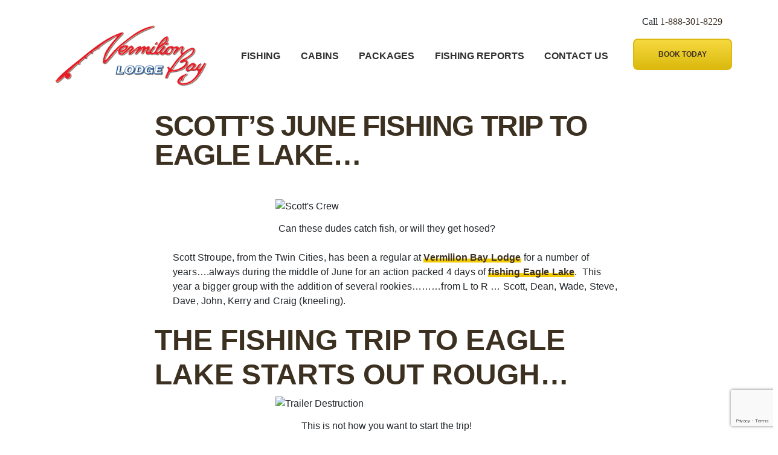

--- FILE ---
content_type: text/html; charset=UTF-8
request_url: https://vermilionbaylodge.com/scotts-june-fishing-trip-to-eagle-lake/
body_size: 14271
content:
<!doctype html>
<html lang="en-US">
<head>
    <meta charset="UTF-8">
    <meta name="viewport" content="width=device-width, initial-scale=1">
    <link rel="profile" href="http://gmpg.org/xfn/11">

    <link href="https://fonts.googleapis.com/css?family=Basic|PT+Serif:400,700" rel="stylesheet">

	<meta name='robots' content='index, follow, max-image-preview:large, max-snippet:-1, max-video-preview:-1' />

<!-- Google Tag Manager for WordPress by gtm4wp.com -->
<script data-cfasync="false" data-pagespeed-no-defer>
	var gtm4wp_datalayer_name = "dataLayer";
	var dataLayer = dataLayer || [];
</script>
<!-- End Google Tag Manager for WordPress by gtm4wp.com -->
	<!-- This site is optimized with the Yoast SEO plugin v26.7 - https://yoast.com/wordpress/plugins/seo/ -->
	<title>Scott&#039;s June Fishing Trip to Eagle Lake... - Vermillion Bay Lodge</title>
	<link rel="canonical" href="https://vermilionbaylodge.com/scotts-june-fishing-trip-to-eagle-lake/" />
	<meta property="og:locale" content="en_US" />
	<meta property="og:type" content="article" />
	<meta property="og:title" content="Scott&#039;s June Fishing Trip to Eagle Lake... - Vermillion Bay Lodge" />
	<meta property="og:description" content="Scott Stroupe, from the Twin Cities, has been a regular at Vermilion Bay Lodge for a number of years&#8230;.always during the middle of June for an action packed 4 days of fishing Eagle Lake.  This year a bigger group with the addition of several rookies&#8230;&#8230;&#8230;from L to R &#8230; Scott, Dean, Wade, Steve, Dave, John, [&hellip;]" />
	<meta property="og:url" content="https://vermilionbaylodge.com/scotts-june-fishing-trip-to-eagle-lake/" />
	<meta property="og:site_name" content="Vermillion Bay Lodge" />
	<meta property="article:published_time" content="2011-06-18T20:50:26+00:00" />
	<meta property="og:image" content="http://www.electricbeaver.ca/wp-content/gallery/scott-stroupe/tn_dsc02529.jpg" />
	<meta name="author" content="Gord" />
	<meta name="twitter:card" content="summary_large_image" />
	<meta name="twitter:label1" content="Written by" />
	<meta name="twitter:data1" content="Gord" />
	<meta name="twitter:label2" content="Est. reading time" />
	<meta name="twitter:data2" content="2 minutes" />
	<script type="application/ld+json" class="yoast-schema-graph">{"@context":"https://schema.org","@graph":[{"@type":"Article","@id":"https://vermilionbaylodge.com/scotts-june-fishing-trip-to-eagle-lake/#article","isPartOf":{"@id":"https://vermilionbaylodge.com/scotts-june-fishing-trip-to-eagle-lake/"},"author":{"name":"Gord","@id":"https://vermilionbaylodge.com/#/schema/person/2e363a3692e945d6ca6de1ec9c2cff00"},"headline":"Scott&#8217;s June Fishing Trip to Eagle Lake&#8230;","datePublished":"2011-06-18T20:50:26+00:00","mainEntityOfPage":{"@id":"https://vermilionbaylodge.com/scotts-june-fishing-trip-to-eagle-lake/"},"wordCount":322,"commentCount":8,"image":{"@id":"https://vermilionbaylodge.com/scotts-june-fishing-trip-to-eagle-lake/#primaryimage"},"thumbnailUrl":"http://www.electricbeaver.ca/wp-content/gallery/scott-stroupe/tn_dsc02529.jpg","keywords":["Eagle Lake Ontario","Fishing Report","ontario fishing report"],"articleSection":["Fishing Report"],"inLanguage":"en-US","potentialAction":[{"@type":"CommentAction","name":"Comment","target":["https://vermilionbaylodge.com/scotts-june-fishing-trip-to-eagle-lake/#respond"]}]},{"@type":"WebPage","@id":"https://vermilionbaylodge.com/scotts-june-fishing-trip-to-eagle-lake/","url":"https://vermilionbaylodge.com/scotts-june-fishing-trip-to-eagle-lake/","name":"Scott's June Fishing Trip to Eagle Lake... - Vermillion Bay Lodge","isPartOf":{"@id":"https://vermilionbaylodge.com/#website"},"primaryImageOfPage":{"@id":"https://vermilionbaylodge.com/scotts-june-fishing-trip-to-eagle-lake/#primaryimage"},"image":{"@id":"https://vermilionbaylodge.com/scotts-june-fishing-trip-to-eagle-lake/#primaryimage"},"thumbnailUrl":"http://www.electricbeaver.ca/wp-content/gallery/scott-stroupe/tn_dsc02529.jpg","datePublished":"2011-06-18T20:50:26+00:00","author":{"@id":"https://vermilionbaylodge.com/#/schema/person/2e363a3692e945d6ca6de1ec9c2cff00"},"breadcrumb":{"@id":"https://vermilionbaylodge.com/scotts-june-fishing-trip-to-eagle-lake/#breadcrumb"},"inLanguage":"en-US","potentialAction":[{"@type":"ReadAction","target":["https://vermilionbaylodge.com/scotts-june-fishing-trip-to-eagle-lake/"]}]},{"@type":"ImageObject","inLanguage":"en-US","@id":"https://vermilionbaylodge.com/scotts-june-fishing-trip-to-eagle-lake/#primaryimage","url":"http://www.electricbeaver.ca/wp-content/gallery/scott-stroupe/tn_dsc02529.jpg","contentUrl":"http://www.electricbeaver.ca/wp-content/gallery/scott-stroupe/tn_dsc02529.jpg"},{"@type":"BreadcrumbList","@id":"https://vermilionbaylodge.com/scotts-june-fishing-trip-to-eagle-lake/#breadcrumb","itemListElement":[{"@type":"ListItem","position":1,"name":"Home","item":"https://vermilionbaylodge.com/"},{"@type":"ListItem","position":2,"name":"Fishing Reports","item":"https://vermilionbaylodge.com/blog/"},{"@type":"ListItem","position":3,"name":"Scott&#8217;s June Fishing Trip to Eagle Lake&#8230;"}]},{"@type":"WebSite","@id":"https://vermilionbaylodge.com/#website","url":"https://vermilionbaylodge.com/","name":"Vermillion Bay Lodge","description":"","potentialAction":[{"@type":"SearchAction","target":{"@type":"EntryPoint","urlTemplate":"https://vermilionbaylodge.com/?s={search_term_string}"},"query-input":{"@type":"PropertyValueSpecification","valueRequired":true,"valueName":"search_term_string"}}],"inLanguage":"en-US"},{"@type":"Person","@id":"https://vermilionbaylodge.com/#/schema/person/2e363a3692e945d6ca6de1ec9c2cff00","name":"Gord","image":{"@type":"ImageObject","inLanguage":"en-US","@id":"https://vermilionbaylodge.com/#/schema/person/image/","url":"https://secure.gravatar.com/avatar/1e2bf72fbe31a47fcebf14bc48f7a608ed5f742fe2939f6c26082c9161cf008e?s=96&d=mm&r=g","contentUrl":"https://secure.gravatar.com/avatar/1e2bf72fbe31a47fcebf14bc48f7a608ed5f742fe2939f6c26082c9161cf008e?s=96&d=mm&r=g","caption":"Gord"},"url":"https://vermilionbaylodge.com/author/gord/"}]}</script>
	<!-- / Yoast SEO plugin. -->


<link rel="alternate" type="application/rss+xml" title="Vermillion Bay Lodge &raquo; Feed" href="https://vermilionbaylodge.com/feed/" />
<link rel="alternate" type="application/rss+xml" title="Vermillion Bay Lodge &raquo; Comments Feed" href="https://vermilionbaylodge.com/comments/feed/" />
<link rel="alternate" type="application/rss+xml" title="Vermillion Bay Lodge &raquo; Scott&#8217;s June Fishing Trip to Eagle Lake&#8230; Comments Feed" href="https://vermilionbaylodge.com/scotts-june-fishing-trip-to-eagle-lake/feed/" />
<link rel="alternate" title="oEmbed (JSON)" type="application/json+oembed" href="https://vermilionbaylodge.com/wp-json/oembed/1.0/embed?url=https%3A%2F%2Fvermilionbaylodge.com%2Fscotts-june-fishing-trip-to-eagle-lake%2F" />
<link rel="alternate" title="oEmbed (XML)" type="text/xml+oembed" href="https://vermilionbaylodge.com/wp-json/oembed/1.0/embed?url=https%3A%2F%2Fvermilionbaylodge.com%2Fscotts-june-fishing-trip-to-eagle-lake%2F&#038;format=xml" />
<style id='wp-img-auto-sizes-contain-inline-css' type='text/css'>
img:is([sizes=auto i],[sizes^="auto," i]){contain-intrinsic-size:3000px 1500px}
/*# sourceURL=wp-img-auto-sizes-contain-inline-css */
</style>
<style id='wp-emoji-styles-inline-css' type='text/css'>

	img.wp-smiley, img.emoji {
		display: inline !important;
		border: none !important;
		box-shadow: none !important;
		height: 1em !important;
		width: 1em !important;
		margin: 0 0.07em !important;
		vertical-align: -0.1em !important;
		background: none !important;
		padding: 0 !important;
	}
/*# sourceURL=wp-emoji-styles-inline-css */
</style>
<style id='wp-block-library-inline-css' type='text/css'>
:root{--wp-block-synced-color:#7a00df;--wp-block-synced-color--rgb:122,0,223;--wp-bound-block-color:var(--wp-block-synced-color);--wp-editor-canvas-background:#ddd;--wp-admin-theme-color:#007cba;--wp-admin-theme-color--rgb:0,124,186;--wp-admin-theme-color-darker-10:#006ba1;--wp-admin-theme-color-darker-10--rgb:0,107,160.5;--wp-admin-theme-color-darker-20:#005a87;--wp-admin-theme-color-darker-20--rgb:0,90,135;--wp-admin-border-width-focus:2px}@media (min-resolution:192dpi){:root{--wp-admin-border-width-focus:1.5px}}.wp-element-button{cursor:pointer}:root .has-very-light-gray-background-color{background-color:#eee}:root .has-very-dark-gray-background-color{background-color:#313131}:root .has-very-light-gray-color{color:#eee}:root .has-very-dark-gray-color{color:#313131}:root .has-vivid-green-cyan-to-vivid-cyan-blue-gradient-background{background:linear-gradient(135deg,#00d084,#0693e3)}:root .has-purple-crush-gradient-background{background:linear-gradient(135deg,#34e2e4,#4721fb 50%,#ab1dfe)}:root .has-hazy-dawn-gradient-background{background:linear-gradient(135deg,#faaca8,#dad0ec)}:root .has-subdued-olive-gradient-background{background:linear-gradient(135deg,#fafae1,#67a671)}:root .has-atomic-cream-gradient-background{background:linear-gradient(135deg,#fdd79a,#004a59)}:root .has-nightshade-gradient-background{background:linear-gradient(135deg,#330968,#31cdcf)}:root .has-midnight-gradient-background{background:linear-gradient(135deg,#020381,#2874fc)}:root{--wp--preset--font-size--normal:16px;--wp--preset--font-size--huge:42px}.has-regular-font-size{font-size:1em}.has-larger-font-size{font-size:2.625em}.has-normal-font-size{font-size:var(--wp--preset--font-size--normal)}.has-huge-font-size{font-size:var(--wp--preset--font-size--huge)}.has-text-align-center{text-align:center}.has-text-align-left{text-align:left}.has-text-align-right{text-align:right}.has-fit-text{white-space:nowrap!important}#end-resizable-editor-section{display:none}.aligncenter{clear:both}.items-justified-left{justify-content:flex-start}.items-justified-center{justify-content:center}.items-justified-right{justify-content:flex-end}.items-justified-space-between{justify-content:space-between}.screen-reader-text{border:0;clip-path:inset(50%);height:1px;margin:-1px;overflow:hidden;padding:0;position:absolute;width:1px;word-wrap:normal!important}.screen-reader-text:focus{background-color:#ddd;clip-path:none;color:#444;display:block;font-size:1em;height:auto;left:5px;line-height:normal;padding:15px 23px 14px;text-decoration:none;top:5px;width:auto;z-index:100000}html :where(.has-border-color){border-style:solid}html :where([style*=border-top-color]){border-top-style:solid}html :where([style*=border-right-color]){border-right-style:solid}html :where([style*=border-bottom-color]){border-bottom-style:solid}html :where([style*=border-left-color]){border-left-style:solid}html :where([style*=border-width]){border-style:solid}html :where([style*=border-top-width]){border-top-style:solid}html :where([style*=border-right-width]){border-right-style:solid}html :where([style*=border-bottom-width]){border-bottom-style:solid}html :where([style*=border-left-width]){border-left-style:solid}html :where(img[class*=wp-image-]){height:auto;max-width:100%}:where(figure){margin:0 0 1em}html :where(.is-position-sticky){--wp-admin--admin-bar--position-offset:var(--wp-admin--admin-bar--height,0px)}@media screen and (max-width:600px){html :where(.is-position-sticky){--wp-admin--admin-bar--position-offset:0px}}

/*# sourceURL=wp-block-library-inline-css */
</style><style id='wp-block-paragraph-inline-css' type='text/css'>
.is-small-text{font-size:.875em}.is-regular-text{font-size:1em}.is-large-text{font-size:2.25em}.is-larger-text{font-size:3em}.has-drop-cap:not(:focus):first-letter{float:left;font-size:8.4em;font-style:normal;font-weight:100;line-height:.68;margin:.05em .1em 0 0;text-transform:uppercase}body.rtl .has-drop-cap:not(:focus):first-letter{float:none;margin-left:.1em}p.has-drop-cap.has-background{overflow:hidden}:root :where(p.has-background){padding:1.25em 2.375em}:where(p.has-text-color:not(.has-link-color)) a{color:inherit}p.has-text-align-left[style*="writing-mode:vertical-lr"],p.has-text-align-right[style*="writing-mode:vertical-rl"]{rotate:180deg}
/*# sourceURL=https://vermilionbaylodge.com/wp-includes/blocks/paragraph/style.min.css */
</style>
<style id='global-styles-inline-css' type='text/css'>
:root{--wp--preset--aspect-ratio--square: 1;--wp--preset--aspect-ratio--4-3: 4/3;--wp--preset--aspect-ratio--3-4: 3/4;--wp--preset--aspect-ratio--3-2: 3/2;--wp--preset--aspect-ratio--2-3: 2/3;--wp--preset--aspect-ratio--16-9: 16/9;--wp--preset--aspect-ratio--9-16: 9/16;--wp--preset--color--black: #000000;--wp--preset--color--cyan-bluish-gray: #abb8c3;--wp--preset--color--white: #ffffff;--wp--preset--color--pale-pink: #f78da7;--wp--preset--color--vivid-red: #cf2e2e;--wp--preset--color--luminous-vivid-orange: #ff6900;--wp--preset--color--luminous-vivid-amber: #fcb900;--wp--preset--color--light-green-cyan: #7bdcb5;--wp--preset--color--vivid-green-cyan: #00d084;--wp--preset--color--pale-cyan-blue: #8ed1fc;--wp--preset--color--vivid-cyan-blue: #0693e3;--wp--preset--color--vivid-purple: #9b51e0;--wp--preset--gradient--vivid-cyan-blue-to-vivid-purple: linear-gradient(135deg,rgb(6,147,227) 0%,rgb(155,81,224) 100%);--wp--preset--gradient--light-green-cyan-to-vivid-green-cyan: linear-gradient(135deg,rgb(122,220,180) 0%,rgb(0,208,130) 100%);--wp--preset--gradient--luminous-vivid-amber-to-luminous-vivid-orange: linear-gradient(135deg,rgb(252,185,0) 0%,rgb(255,105,0) 100%);--wp--preset--gradient--luminous-vivid-orange-to-vivid-red: linear-gradient(135deg,rgb(255,105,0) 0%,rgb(207,46,46) 100%);--wp--preset--gradient--very-light-gray-to-cyan-bluish-gray: linear-gradient(135deg,rgb(238,238,238) 0%,rgb(169,184,195) 100%);--wp--preset--gradient--cool-to-warm-spectrum: linear-gradient(135deg,rgb(74,234,220) 0%,rgb(151,120,209) 20%,rgb(207,42,186) 40%,rgb(238,44,130) 60%,rgb(251,105,98) 80%,rgb(254,248,76) 100%);--wp--preset--gradient--blush-light-purple: linear-gradient(135deg,rgb(255,206,236) 0%,rgb(152,150,240) 100%);--wp--preset--gradient--blush-bordeaux: linear-gradient(135deg,rgb(254,205,165) 0%,rgb(254,45,45) 50%,rgb(107,0,62) 100%);--wp--preset--gradient--luminous-dusk: linear-gradient(135deg,rgb(255,203,112) 0%,rgb(199,81,192) 50%,rgb(65,88,208) 100%);--wp--preset--gradient--pale-ocean: linear-gradient(135deg,rgb(255,245,203) 0%,rgb(182,227,212) 50%,rgb(51,167,181) 100%);--wp--preset--gradient--electric-grass: linear-gradient(135deg,rgb(202,248,128) 0%,rgb(113,206,126) 100%);--wp--preset--gradient--midnight: linear-gradient(135deg,rgb(2,3,129) 0%,rgb(40,116,252) 100%);--wp--preset--font-size--small: 13px;--wp--preset--font-size--medium: 20px;--wp--preset--font-size--large: 36px;--wp--preset--font-size--x-large: 42px;--wp--preset--spacing--20: 0.44rem;--wp--preset--spacing--30: 0.67rem;--wp--preset--spacing--40: 1rem;--wp--preset--spacing--50: 1.5rem;--wp--preset--spacing--60: 2.25rem;--wp--preset--spacing--70: 3.38rem;--wp--preset--spacing--80: 5.06rem;--wp--preset--shadow--natural: 6px 6px 9px rgba(0, 0, 0, 0.2);--wp--preset--shadow--deep: 12px 12px 50px rgba(0, 0, 0, 0.4);--wp--preset--shadow--sharp: 6px 6px 0px rgba(0, 0, 0, 0.2);--wp--preset--shadow--outlined: 6px 6px 0px -3px rgb(255, 255, 255), 6px 6px rgb(0, 0, 0);--wp--preset--shadow--crisp: 6px 6px 0px rgb(0, 0, 0);}:where(.is-layout-flex){gap: 0.5em;}:where(.is-layout-grid){gap: 0.5em;}body .is-layout-flex{display: flex;}.is-layout-flex{flex-wrap: wrap;align-items: center;}.is-layout-flex > :is(*, div){margin: 0;}body .is-layout-grid{display: grid;}.is-layout-grid > :is(*, div){margin: 0;}:where(.wp-block-columns.is-layout-flex){gap: 2em;}:where(.wp-block-columns.is-layout-grid){gap: 2em;}:where(.wp-block-post-template.is-layout-flex){gap: 1.25em;}:where(.wp-block-post-template.is-layout-grid){gap: 1.25em;}.has-black-color{color: var(--wp--preset--color--black) !important;}.has-cyan-bluish-gray-color{color: var(--wp--preset--color--cyan-bluish-gray) !important;}.has-white-color{color: var(--wp--preset--color--white) !important;}.has-pale-pink-color{color: var(--wp--preset--color--pale-pink) !important;}.has-vivid-red-color{color: var(--wp--preset--color--vivid-red) !important;}.has-luminous-vivid-orange-color{color: var(--wp--preset--color--luminous-vivid-orange) !important;}.has-luminous-vivid-amber-color{color: var(--wp--preset--color--luminous-vivid-amber) !important;}.has-light-green-cyan-color{color: var(--wp--preset--color--light-green-cyan) !important;}.has-vivid-green-cyan-color{color: var(--wp--preset--color--vivid-green-cyan) !important;}.has-pale-cyan-blue-color{color: var(--wp--preset--color--pale-cyan-blue) !important;}.has-vivid-cyan-blue-color{color: var(--wp--preset--color--vivid-cyan-blue) !important;}.has-vivid-purple-color{color: var(--wp--preset--color--vivid-purple) !important;}.has-black-background-color{background-color: var(--wp--preset--color--black) !important;}.has-cyan-bluish-gray-background-color{background-color: var(--wp--preset--color--cyan-bluish-gray) !important;}.has-white-background-color{background-color: var(--wp--preset--color--white) !important;}.has-pale-pink-background-color{background-color: var(--wp--preset--color--pale-pink) !important;}.has-vivid-red-background-color{background-color: var(--wp--preset--color--vivid-red) !important;}.has-luminous-vivid-orange-background-color{background-color: var(--wp--preset--color--luminous-vivid-orange) !important;}.has-luminous-vivid-amber-background-color{background-color: var(--wp--preset--color--luminous-vivid-amber) !important;}.has-light-green-cyan-background-color{background-color: var(--wp--preset--color--light-green-cyan) !important;}.has-vivid-green-cyan-background-color{background-color: var(--wp--preset--color--vivid-green-cyan) !important;}.has-pale-cyan-blue-background-color{background-color: var(--wp--preset--color--pale-cyan-blue) !important;}.has-vivid-cyan-blue-background-color{background-color: var(--wp--preset--color--vivid-cyan-blue) !important;}.has-vivid-purple-background-color{background-color: var(--wp--preset--color--vivid-purple) !important;}.has-black-border-color{border-color: var(--wp--preset--color--black) !important;}.has-cyan-bluish-gray-border-color{border-color: var(--wp--preset--color--cyan-bluish-gray) !important;}.has-white-border-color{border-color: var(--wp--preset--color--white) !important;}.has-pale-pink-border-color{border-color: var(--wp--preset--color--pale-pink) !important;}.has-vivid-red-border-color{border-color: var(--wp--preset--color--vivid-red) !important;}.has-luminous-vivid-orange-border-color{border-color: var(--wp--preset--color--luminous-vivid-orange) !important;}.has-luminous-vivid-amber-border-color{border-color: var(--wp--preset--color--luminous-vivid-amber) !important;}.has-light-green-cyan-border-color{border-color: var(--wp--preset--color--light-green-cyan) !important;}.has-vivid-green-cyan-border-color{border-color: var(--wp--preset--color--vivid-green-cyan) !important;}.has-pale-cyan-blue-border-color{border-color: var(--wp--preset--color--pale-cyan-blue) !important;}.has-vivid-cyan-blue-border-color{border-color: var(--wp--preset--color--vivid-cyan-blue) !important;}.has-vivid-purple-border-color{border-color: var(--wp--preset--color--vivid-purple) !important;}.has-vivid-cyan-blue-to-vivid-purple-gradient-background{background: var(--wp--preset--gradient--vivid-cyan-blue-to-vivid-purple) !important;}.has-light-green-cyan-to-vivid-green-cyan-gradient-background{background: var(--wp--preset--gradient--light-green-cyan-to-vivid-green-cyan) !important;}.has-luminous-vivid-amber-to-luminous-vivid-orange-gradient-background{background: var(--wp--preset--gradient--luminous-vivid-amber-to-luminous-vivid-orange) !important;}.has-luminous-vivid-orange-to-vivid-red-gradient-background{background: var(--wp--preset--gradient--luminous-vivid-orange-to-vivid-red) !important;}.has-very-light-gray-to-cyan-bluish-gray-gradient-background{background: var(--wp--preset--gradient--very-light-gray-to-cyan-bluish-gray) !important;}.has-cool-to-warm-spectrum-gradient-background{background: var(--wp--preset--gradient--cool-to-warm-spectrum) !important;}.has-blush-light-purple-gradient-background{background: var(--wp--preset--gradient--blush-light-purple) !important;}.has-blush-bordeaux-gradient-background{background: var(--wp--preset--gradient--blush-bordeaux) !important;}.has-luminous-dusk-gradient-background{background: var(--wp--preset--gradient--luminous-dusk) !important;}.has-pale-ocean-gradient-background{background: var(--wp--preset--gradient--pale-ocean) !important;}.has-electric-grass-gradient-background{background: var(--wp--preset--gradient--electric-grass) !important;}.has-midnight-gradient-background{background: var(--wp--preset--gradient--midnight) !important;}.has-small-font-size{font-size: var(--wp--preset--font-size--small) !important;}.has-medium-font-size{font-size: var(--wp--preset--font-size--medium) !important;}.has-large-font-size{font-size: var(--wp--preset--font-size--large) !important;}.has-x-large-font-size{font-size: var(--wp--preset--font-size--x-large) !important;}
/*# sourceURL=global-styles-inline-css */
</style>

<style id='classic-theme-styles-inline-css' type='text/css'>
/*! This file is auto-generated */
.wp-block-button__link{color:#fff;background-color:#32373c;border-radius:9999px;box-shadow:none;text-decoration:none;padding:calc(.667em + 2px) calc(1.333em + 2px);font-size:1.125em}.wp-block-file__button{background:#32373c;color:#fff;text-decoration:none}
/*# sourceURL=/wp-includes/css/classic-themes.min.css */
</style>
<link rel="stylesheet" href="https://vermilionbaylodge.com/wp-content/cache/minify/da892.css" media="all" />



<script src="https://vermilionbaylodge.com/wp-content/cache/minify/818c0.js"></script>


<link rel="https://api.w.org/" href="https://vermilionbaylodge.com/wp-json/" /><link rel="alternate" title="JSON" type="application/json" href="https://vermilionbaylodge.com/wp-json/wp/v2/posts/952" /><link rel="EditURI" type="application/rsd+xml" title="RSD" href="https://vermilionbaylodge.com/xmlrpc.php?rsd" />
<meta name="generator" content="WordPress 6.9" />
<link rel='shortlink' href='https://vermilionbaylodge.com/?p=952' />

<!-- Google Tag Manager for WordPress by gtm4wp.com -->
<!-- GTM Container placement set to footer -->
<script data-cfasync="false" data-pagespeed-no-defer>
	var dataLayer_content = {"pagePostType":"post","pagePostType2":"single-post","pageCategory":["canada-fishing-trip-report"],"pageAttributes":["eagle-lake-ontario","canada-fishing-trip-report","ontario-fishing-report"],"pagePostAuthor":"Gord"};
	dataLayer.push( dataLayer_content );
</script>
<script data-cfasync="false" data-pagespeed-no-defer>
(function(w,d,s,l,i){w[l]=w[l]||[];w[l].push({'gtm.start':
new Date().getTime(),event:'gtm.js'});var f=d.getElementsByTagName(s)[0],
j=d.createElement(s),dl=l!='dataLayer'?'&l='+l:'';j.async=true;j.src=
'//www.googletagmanager.com/gtm.js?id='+i+dl;f.parentNode.insertBefore(j,f);
})(window,document,'script','dataLayer','GTM-WPNSF74');
</script>
<!-- End Google Tag Manager for WordPress by gtm4wp.com --><link rel="pingback" href="https://vermilionbaylodge.com/xmlrpc.php"><style type="text/css">.recentcomments a{display:inline !important;padding:0 !important;margin:0 !important;}</style></head>

<body class="wp-singular post-template-default single single-post postid-952 single-format-standard wp-embed-responsive wp-theme-vermilion-bay-wordpress-theme">
<div id="page" class="site">
    <a class="skip-link screen-reader-text" href="#content">Skip to content</a>

    <header id="masthead" class="site-header container alignwide py-2">
        <div class="row">
            <div class="site-branding px-2 d-flex align-self-center" style="max-width: 50%">
                <a style="flex: 1 1 auto" class="col" href="/"><img class="img-fluid" src="https://vermilionbaylodge.com/wp-content/themes/vermilion-bay-wordpress-theme/public/images/site-logo.svg"  width="267px" alt="Logo"></a>
            </div><!-- .site-branding -->

            <nav class="navbar navbar-dark col justify-content-end d-lg-none">
                <button class="navbar-toggler" type="button" data-toggle="collapse" data-target="#primary-menu" aria-controls="primary-menu" aria-expanded="false" aria-label="Toggle navigation">
                    <span class="navbar-toggler-icon"></span>
                </button>
            </nav>

            <nav class="navbar navbar-expand-lg navbar-dark text-uppercase text-bold col-sm-12 col-lg" role="navigation">
                <div class="container">
                    <!-- Brand and toggle get grouped for better mobile display -->
					<div id="primary-menu" class="collapse navbar-collapse"><ul id="menu-main-menu" class="navbar-nav col inline justify-content-between flex-row flex-wrap flex-md-nowrap"><li itemscope="itemscope" itemtype="https://www.schema.org/SiteNavigationElement" id="menu-item-32" class="menu-item menu-item-type-post_type menu-item-object-page menu-item-32 nav-item"><a title="Fishing" href="https://vermilionbaylodge.com/fishing/" class="nav-link">Fishing</a></li>
<li itemscope="itemscope" itemtype="https://www.schema.org/SiteNavigationElement" id="menu-item-31" class="menu-item menu-item-type-post_type menu-item-object-page menu-item-31 nav-item"><a title="Cabins" href="https://vermilionbaylodge.com/cabins/" class="nav-link">Cabins</a></li>
<li itemscope="itemscope" itemtype="https://www.schema.org/SiteNavigationElement" id="menu-item-33" class="menu-item menu-item-type-post_type menu-item-object-page menu-item-33 nav-item"><a title="Packages" href="https://vermilionbaylodge.com/packages/" class="nav-link">Packages</a></li>
<li itemscope="itemscope" itemtype="https://www.schema.org/SiteNavigationElement" id="menu-item-40" class="menu-item menu-item-type-post_type menu-item-object-page current_page_parent menu-item-40 nav-item"><a title="Fishing Reports" href="https://vermilionbaylodge.com/blog/" class="nav-link">Fishing Reports</a></li>
<li itemscope="itemscope" itemtype="https://www.schema.org/SiteNavigationElement" id="menu-item-37" class="menu-item menu-item-type-post_type menu-item-object-page menu-item-37 nav-item"><a title="Contact Us" href="https://vermilionbaylodge.com/contact-us/" class="nav-link">Contact Us</a></li>
</ul></div>            </nav>

            <div class="call-now-block d-none d-lg-block text-center">
                <span class="d-block call-now__label">
                    Call <a href="tel:1-888-301-8229">1-888-301-8229</a>
                </span>
                <div class="wp-block-button">
                    <a href="https://vermilionbaylodge.com/contact-us/" class="button wp-block-button__link">
                        Book Today
                    </a>
                </div>
            </div>

        </div>
    </header><!-- #masthead -->

    <div id="content" class="site-content">

	<div id="primary" class="content-area">
		<main id="main" class="site-main">

			<div class="row">
	<div id="" class="container mb-4 mb-md-5 wp-block-teamgi-hero alignnormal no-image" style="">
	<div class="wp-block-teamgi-hero__wrapper">
	    <figure class="wp-block-teamgi-hero__header">
	        <h1>
	            <span>Scott&#8217;s June Fishing Trip to Eagle Lake&#8230;	        </h1>
	    </figure>
	</div>
</div>

</div>
<div class="entry-content">
	<figure style="width: 368px" class="wp-caption aligncenter"><img fetchpriority="high" decoding="async" class="ngg-singlepic ngg-none " src="http://www.electricbeaver.ca/wp-content/gallery/scott-stroupe/tn_dsc02529.jpg" alt="Scott's Crew" width="368" height="277" /><figcaption class="wp-caption-text">Can these dudes catch fish, or will they get hosed?</figcaption></figure>
<p style="padding-left: 30px;">Scott Stroupe, from the Twin Cities, has been a regular at <a href="http://www.vermilionbaylodge.com">Vermilion Bay Lodge</a> for a number of years&#8230;.always during the middle of June for an action packed 4 days of <a href="http://www.electricbeaver.ca/photos/eagle-lake-walleye-fishing/">fishing Eagle Lake</a>.  This year a bigger group with the addition of several rookies&#8230;&#8230;&#8230;from L to R &#8230; Scott, Dean, Wade, Steve, Dave, John, Kerry and Craig (kneeling).</p>
<h2>The fishing trip to Eagle Lake starts out rough&#8230;</h2>
<figure style="width: 368px" class="wp-caption aligncenter"><img decoding="async" class="ngg-singlepic ngg-none " src="http://www.electricbeaver.ca/wp-content/gallery/scott-stroupe/tn_img_2926.jpg" alt="Trailer Destruction" width="368" height="277" /><figcaption class="wp-caption-text">This is not how you want to start the trip!</figcaption></figure>
<p style="padding-left: 30px;">Hwy 594 and the axle decides to break loose from Kerry&#8217;s trailer!  This is bad luck, but fortunately no damage to the boat, or to anyone else!  Call to the lodge and a rescue is facilitated.  Now, if this was the middle of the night, full of mosquitoes, on some desolate stretch of nowhere&#8230;..</p>
<figure style="width: 368px" class="wp-caption aligncenter"><img decoding="async" class="ngg-singlepic ngg-none " src="http://www.electricbeaver.ca/wp-content/gallery/scott-stroupe/tn_dsc02445.jpg" alt="Road Hazard" width="368" height="277" /><figcaption class="wp-caption-text">Time to drag it up on a flatbed&#8230;</figcaption></figure>
<p style="padding-left: 30px;">Some serious equipment comes into play&#8230;&#8230;&#8230;..</p>
<p>&nbsp;</p>
<figure style="width: 368px" class="wp-caption aligncenter"><img loading="lazy" decoding="async" class="ngg-singlepic ngg-none " src="http://www.electricbeaver.ca/wp-content/gallery/scott-stroupe/tn_dsc02444.jpg" alt="Bert to the Rescue." width="368" height="277" /><figcaption class="wp-caption-text">Bert&#8217;s Trailer $$ Wrecking?</figcaption></figure>
<p style="padding-left: 30px;">Thank you Bert&#8217;s&#8230;&#8230;and driver Rocky!</p>
<h3>The fishing trip to Eagle Lake is looking better now!</h3>
<figure style="width: 368px" class="wp-caption aligncenter"><img loading="lazy" decoding="async" class="ngg-singlepic ngg-none " src="http://www.electricbeaver.ca/wp-content/gallery/scott-stroupe/tn_img_2931.jpg" alt="Interesting Launch" width="368" height="277" /><figcaption class="wp-caption-text">Full service&#8230;..right to the lake.</figcaption></figure>
<p>A nice touch&#8230;..launch the boat and trailer.   The latter heads to the scrap yard&#8230;.the former down the lake to the lodge&#8230;.</p>
<figure style="width: 368px" class="wp-caption aligncenter"><img loading="lazy" decoding="async" class="ngg-singlepic ngg-none " src="http://www.electricbeaver.ca/wp-content/gallery/scott-stroupe/tn_100_2021.jpg" alt="Eagle Lake Desparado ." width="368" height="277" /><figcaption class="wp-caption-text">Let the fun begin&#8230;.</figcaption></figure>
<p style="padding-left: 30px;">&#8230;where fishing sombreros are donned and shopping bags poised.  Nice outfit Craig!  Let the fishing trip to Eagle Lake begin!</p>
<figure style="width: 368px" class="wp-caption aligncenter"><img loading="lazy" decoding="async" class="ngg-singlepic ngg-none " src="http://www.electricbeaver.ca/wp-content/gallery/scott-stroupe/tn_100_2025.jpg" alt="Let the fishing begin..." width="368" height="277" /><figcaption class="wp-caption-text">On the water at last!</figcaption></figure>
<p style="padding-left: 30px;">Scott, finally on the water!  Will this trip have a happy end?  Stayed tuned for Part 2 of the June fishing trip to Eagle Lake&#8230;&#8230;..</p>
<h1>Part 2 of  Scott&#8217;s June fishing trip</h1>
<h1>to Eagle Lake&#8230;coming soon!</h1>
</div><!-- .entry-content -->

	<nav class="navigation post-navigation" aria-label="Posts">
		<h2 class="screen-reader-text">Post navigation</h2>
		<div class="nav-links"><div class="nav-previous"><a href="https://vermilionbaylodge.com/perchmasters-are-back/" rel="prev">Perchmasters are back&#8230;the perch report.</a></div><div class="nav-next"><a href="https://vermilionbaylodge.com/scotts-june-fishing-trip-to-eagle-lake-2/" rel="next">Scott&#039;s June Fishing Trip to Eagle Lake&#8230;</a></div></div>
	</nav>
<div id="comments" class="comments-area alignnormal">

			<h3 class="comments-title mb-5">
			8 thoughts on &ldquo;<span>Scott&#8217;s June Fishing Trip to Eagle Lake&#8230;</span>&rdquo;		</h3><!-- .comments-title -->

		
		<ol class="comment-list">
					<li id="comment-1494" class="comment even thread-even depth-1">
		<article id="div-comment-1494" class="comment-body">
			<footer class="comment-meta col-3">
				<div class="comment-avatar">
					<img alt='' src='https://secure.gravatar.com/avatar/7c0568967bea98c4435933bd817ce8ae053f286ebd38c73f872fda85e6c8f589?s=32&#038;d=mm&#038;r=g' srcset='https://secure.gravatar.com/avatar/7c0568967bea98c4435933bd817ce8ae053f286ebd38c73f872fda85e6c8f589?s=64&#038;d=mm&#038;r=g 2x' class='avatar avatar-32 photo' height='32' width='32' loading='lazy' decoding='async'/>				</div><!-- .comment-author -->

							</footer><!-- .comment-meta -->

			<div class="comment-content col-9">
				<div class="comment-metadata row">
					<div class="col mr-auto comment-author">
						<b class="fn"><a href="http://charlesweissart.com" class="url" rel="ugc external nofollow">chuck weiss</a></b>

						<a href="https://vermilionbaylodge.com/scotts-june-fishing-trip-to-eagle-lake/#comment-1494">
							<time datetime="2011-06-19T12:40:36-05:00">
								June 19, 2011 at 12:40 pm							</time>
						</a>
					</div>

					
					<div class="reply col-auto align-self-auto"><a rel="nofollow" class="comment-reply-link" href="#comment-1494" data-commentid="1494" data-postid="952" data-belowelement="div-comment-1494" data-respondelement="respond" data-replyto="Reply to chuck weiss" aria-label="Reply to chuck weiss">Reply</a></div>				</div><!-- .comment-metadata -->
				<p>It&#8217;s always worth the effort to visit Vermilion Bay Lodge!</p>
			</div><!-- .comment-content -->
		</article><!-- .comment-body -->
		</li><!-- #comment-## -->
		<li id="comment-1495" class="comment odd alt thread-odd thread-alt depth-1">
		<article id="div-comment-1495" class="comment-body">
			<footer class="comment-meta col-3">
				<div class="comment-avatar">
					<img alt='' src='https://secure.gravatar.com/avatar/b8b5d6afe601827c8b9ca13620842f2a675eafc44c41a87ea0cb5f9eefcd7311?s=32&#038;d=mm&#038;r=g' srcset='https://secure.gravatar.com/avatar/b8b5d6afe601827c8b9ca13620842f2a675eafc44c41a87ea0cb5f9eefcd7311?s=64&#038;d=mm&#038;r=g 2x' class='avatar avatar-32 photo' height='32' width='32' loading='lazy' decoding='async'/>				</div><!-- .comment-author -->

							</footer><!-- .comment-meta -->

			<div class="comment-content col-9">
				<div class="comment-metadata row">
					<div class="col mr-auto comment-author">
						<b class="fn">Perchmaster</b>

						<a href="https://vermilionbaylodge.com/scotts-june-fishing-trip-to-eagle-lake/#comment-1495">
							<time datetime="2011-06-19T13:44:32-05:00">
								June 19, 2011 at 1:44 pm							</time>
						</a>
					</div>

					
					<div class="reply col-auto align-self-auto"><a rel="nofollow" class="comment-reply-link" href="#comment-1495" data-commentid="1495" data-postid="952" data-belowelement="div-comment-1495" data-respondelement="respond" data-replyto="Reply to Perchmaster" aria-label="Reply to Perchmaster">Reply</a></div>				</div><!-- .comment-metadata -->
				<p>You mean adventure Chuck!!!<br />
Even when you don&#8217;t have Gord with you it is an adventure..</p>
			</div><!-- .comment-content -->
		</article><!-- .comment-body -->
		</li><!-- #comment-## -->
		<li id="comment-1496" class="comment byuser comment-author-gord bypostauthor even thread-even depth-1 parent">
		<article id="div-comment-1496" class="comment-body">
			<footer class="comment-meta col-3">
				<div class="comment-avatar">
					<img alt='' src='https://secure.gravatar.com/avatar/1e2bf72fbe31a47fcebf14bc48f7a608ed5f742fe2939f6c26082c9161cf008e?s=32&#038;d=mm&#038;r=g' srcset='https://secure.gravatar.com/avatar/1e2bf72fbe31a47fcebf14bc48f7a608ed5f742fe2939f6c26082c9161cf008e?s=64&#038;d=mm&#038;r=g 2x' class='avatar avatar-32 photo' height='32' width='32' loading='lazy' decoding='async'/>				</div><!-- .comment-author -->

							</footer><!-- .comment-meta -->

			<div class="comment-content col-9">
				<div class="comment-metadata row">
					<div class="col mr-auto comment-author">
						<b class="fn"><a href="http://www.vermilionbaylodge.com" class="url" rel="ugc external nofollow">Gord</a></b>

						<a href="https://vermilionbaylodge.com/scotts-june-fishing-trip-to-eagle-lake/#comment-1496">
							<time datetime="2011-06-19T14:34:48-05:00">
								June 19, 2011 at 2:34 pm							</time>
						</a>
					</div>

					
					<div class="reply col-auto align-self-auto"><a rel="nofollow" class="comment-reply-link" href="#comment-1496" data-commentid="1496" data-postid="952" data-belowelement="div-comment-1496" data-respondelement="respond" data-replyto="Reply to Gord" aria-label="Reply to Gord">Reply</a></div>				</div><!-- .comment-metadata -->
				<p>The lodge is like a remote island where once a week a whole new batch of refugees wash up on shore&#8230;&#8230;</p>
			</div><!-- .comment-content -->
		</article><!-- .comment-body -->
		<ol class="children">
		<li id="comment-1498" class="comment byuser comment-author-gord bypostauthor odd alt depth-2 parent">
		<article id="div-comment-1498" class="comment-body">
			<footer class="comment-meta col-3">
				<div class="comment-avatar">
					<img alt='' src='https://secure.gravatar.com/avatar/1e2bf72fbe31a47fcebf14bc48f7a608ed5f742fe2939f6c26082c9161cf008e?s=32&#038;d=mm&#038;r=g' srcset='https://secure.gravatar.com/avatar/1e2bf72fbe31a47fcebf14bc48f7a608ed5f742fe2939f6c26082c9161cf008e?s=64&#038;d=mm&#038;r=g 2x' class='avatar avatar-32 photo' height='32' width='32' loading='lazy' decoding='async'/>				</div><!-- .comment-author -->

							</footer><!-- .comment-meta -->

			<div class="comment-content col-9">
				<div class="comment-metadata row">
					<div class="col mr-auto comment-author">
						<b class="fn"><a href="http://www.vermilionbaylodge.com" class="url" rel="ugc external nofollow">Gord</a></b>

						<a href="https://vermilionbaylodge.com/scotts-june-fishing-trip-to-eagle-lake/#comment-1498">
							<time datetime="2011-06-21T07:42:55-05:00">
								June 21, 2011 at 7:42 am							</time>
						</a>
					</div>

					
					<div class="reply col-auto align-self-auto"><a rel="nofollow" class="comment-reply-link" href="#comment-1498" data-commentid="1498" data-postid="952" data-belowelement="div-comment-1498" data-respondelement="respond" data-replyto="Reply to Gord" aria-label="Reply to Gord">Reply</a></div>				</div><!-- .comment-metadata -->
				<p>I had to reply to my own post&#8230;&#8230;.very &#8220;deep&#8221;.   I think this should be the first line in my autobiography&#8230;&#8230;..I wonder what the title would be?</p>
			</div><!-- .comment-content -->
		</article><!-- .comment-body -->
		<ol class="children">
		<li id="comment-1499" class="comment even depth-3">
		<article id="div-comment-1499" class="comment-body">
			<footer class="comment-meta col-3">
				<div class="comment-avatar">
					<img alt='' src='https://secure.gravatar.com/avatar/6be3e690da16538482ce24b581c9ea3dc75a49c1dd707d42a1f7af4984459339?s=32&#038;d=mm&#038;r=g' srcset='https://secure.gravatar.com/avatar/6be3e690da16538482ce24b581c9ea3dc75a49c1dd707d42a1f7af4984459339?s=64&#038;d=mm&#038;r=g 2x' class='avatar avatar-32 photo' height='32' width='32' loading='lazy' decoding='async'/>				</div><!-- .comment-author -->

							</footer><!-- .comment-meta -->

			<div class="comment-content col-9">
				<div class="comment-metadata row">
					<div class="col mr-auto comment-author">
						<b class="fn">Professor</b>

						<a href="https://vermilionbaylodge.com/scotts-june-fishing-trip-to-eagle-lake/#comment-1499">
							<time datetime="2011-06-21T09:02:54-05:00">
								June 21, 2011 at 9:02 am							</time>
						</a>
					</div>

					
					<div class="reply col-auto align-self-auto"><a rel="nofollow" class="comment-reply-link" href="#comment-1499" data-commentid="1499" data-postid="952" data-belowelement="div-comment-1499" data-respondelement="respond" data-replyto="Reply to Professor" aria-label="Reply to Professor">Reply</a></div>				</div><!-- .comment-metadata -->
				<p>Gord&#8230;Here&#8217;s a possible title for your forthcoming autobiography, &#8220;Gord Bastable: Sharpest Knife in the Drawer&#8221;.</p>
			</div><!-- .comment-content -->
		</article><!-- .comment-body -->
		</li><!-- #comment-## -->
</ol><!-- .children -->
</li><!-- #comment-## -->
</ol><!-- .children -->
</li><!-- #comment-## -->
		<li id="comment-1497" class="comment odd alt thread-odd thread-alt depth-1">
		<article id="div-comment-1497" class="comment-body">
			<footer class="comment-meta col-3">
				<div class="comment-avatar">
					<img alt='' src='https://secure.gravatar.com/avatar/2e8cdc2dccca7042ecf9860c339a73229bc8d50c5fdb5a0a1ebbbaae6d50a78a?s=32&#038;d=mm&#038;r=g' srcset='https://secure.gravatar.com/avatar/2e8cdc2dccca7042ecf9860c339a73229bc8d50c5fdb5a0a1ebbbaae6d50a78a?s=64&#038;d=mm&#038;r=g 2x' class='avatar avatar-32 photo' height='32' width='32' loading='lazy' decoding='async'/>				</div><!-- .comment-author -->

							</footer><!-- .comment-meta -->

			<div class="comment-content col-9">
				<div class="comment-metadata row">
					<div class="col mr-auto comment-author">
						<b class="fn">Andy</b>

						<a href="https://vermilionbaylodge.com/scotts-june-fishing-trip-to-eagle-lake/#comment-1497">
							<time datetime="2011-06-20T22:22:37-05:00">
								June 20, 2011 at 10:22 pm							</time>
						</a>
					</div>

					
					<div class="reply col-auto align-self-auto"><a rel="nofollow" class="comment-reply-link" href="#comment-1497" data-commentid="1497" data-postid="952" data-belowelement="div-comment-1497" data-respondelement="respond" data-replyto="Reply to Andy" aria-label="Reply to Andy">Reply</a></div>				</div><!-- .comment-metadata -->
				<p>I have seen worse carnage on the way up to VBL. It sounds like the damage was short lived Gord always takes care of his guests. Can&#8217;t wait to see part 2</p>
			</div><!-- .comment-content -->
		</article><!-- .comment-body -->
		</li><!-- #comment-## -->
		<li id="comment-1500" class="comment even thread-even depth-1">
		<article id="div-comment-1500" class="comment-body">
			<footer class="comment-meta col-3">
				<div class="comment-avatar">
					<img alt='' src='https://secure.gravatar.com/avatar/b8b5d6afe601827c8b9ca13620842f2a675eafc44c41a87ea0cb5f9eefcd7311?s=32&#038;d=mm&#038;r=g' srcset='https://secure.gravatar.com/avatar/b8b5d6afe601827c8b9ca13620842f2a675eafc44c41a87ea0cb5f9eefcd7311?s=64&#038;d=mm&#038;r=g 2x' class='avatar avatar-32 photo' height='32' width='32' loading='lazy' decoding='async'/>				</div><!-- .comment-author -->

							</footer><!-- .comment-meta -->

			<div class="comment-content col-9">
				<div class="comment-metadata row">
					<div class="col mr-auto comment-author">
						<b class="fn">Perchmaster</b>

						<a href="https://vermilionbaylodge.com/scotts-june-fishing-trip-to-eagle-lake/#comment-1500">
							<time datetime="2011-06-22T18:08:56-05:00">
								June 22, 2011 at 6:08 pm							</time>
						</a>
					</div>

					
					<div class="reply col-auto align-self-auto"><a rel="nofollow" class="comment-reply-link" href="#comment-1500" data-commentid="1500" data-postid="952" data-belowelement="div-comment-1500" data-respondelement="respond" data-replyto="Reply to Perchmaster" aria-label="Reply to Perchmaster">Reply</a></div>				</div><!-- .comment-metadata -->
				<p>I can remember a couple of years ago on our way up we came around a curve to find a couple of guy&#8217;s lodged between the ditch and rock wall with there truck and boat, said they saw a bear..</p>
			</div><!-- .comment-content -->
		</article><!-- .comment-body -->
		</li><!-- #comment-## -->
		<li id="comment-1501" class="comment odd alt thread-odd thread-alt depth-1">
		<article id="div-comment-1501" class="comment-body">
			<footer class="comment-meta col-3">
				<div class="comment-avatar">
					<img alt='' src='https://secure.gravatar.com/avatar/2e8cdc2dccca7042ecf9860c339a73229bc8d50c5fdb5a0a1ebbbaae6d50a78a?s=32&#038;d=mm&#038;r=g' srcset='https://secure.gravatar.com/avatar/2e8cdc2dccca7042ecf9860c339a73229bc8d50c5fdb5a0a1ebbbaae6d50a78a?s=64&#038;d=mm&#038;r=g 2x' class='avatar avatar-32 photo' height='32' width='32' loading='lazy' decoding='async'/>				</div><!-- .comment-author -->

							</footer><!-- .comment-meta -->

			<div class="comment-content col-9">
				<div class="comment-metadata row">
					<div class="col mr-auto comment-author">
						<b class="fn">Andy</b>

						<a href="https://vermilionbaylodge.com/scotts-june-fishing-trip-to-eagle-lake/#comment-1501">
							<time datetime="2011-06-24T15:49:38-05:00">
								June 24, 2011 at 3:49 pm							</time>
						</a>
					</div>

					
					<div class="reply col-auto align-self-auto"><a rel="nofollow" class="comment-reply-link" href="#comment-1501" data-commentid="1501" data-postid="952" data-belowelement="div-comment-1501" data-respondelement="respond" data-replyto="Reply to Andy" aria-label="Reply to Andy">Reply</a></div>				</div><!-- .comment-metadata -->
				<p>That picture of the &#8220;boat launch&#8221; reminds of the Red Green skit.</p>
			</div><!-- .comment-content -->
		</article><!-- .comment-body -->
		</li><!-- #comment-## -->
		</ol><!-- .comment-list -->

			<div id="respond" class="comment-respond">
		<h3 id="reply-title" class="comment-reply-title">Leave a Reply <small><a rel="nofollow" id="cancel-comment-reply-link" href="/scotts-june-fishing-trip-to-eagle-lake/#respond" style="display:none;">Cancel reply</a></small></h3><form action="https://vermilionbaylodge.com/wp-comments-post.php" method="post" id="commentform" class="comment-form"><p class="comment-notes"><span id="email-notes">Your email address will not be published.</span> <span class="required-field-message">Required fields are marked <span class="required">*</span></span></p><p class="comment-form-comment"><label for="comment">Comment <span class="required">*</span></label> <textarea id="comment" name="comment" cols="45" rows="8" maxlength="65525" required></textarea></p><p class="comment-form-author"><label for="author">Name <span class="required">*</span></label> <input id="author" name="author" type="text" value="" size="30" maxlength="245" autocomplete="name" required /></p>
<p class="comment-form-email"><label for="email">Email <span class="required">*</span></label> <input id="email" name="email" type="email" value="" size="30" maxlength="100" aria-describedby="email-notes" autocomplete="email" required /></p>
<p class="comment-form-url"><label for="url">Website</label> <input id="url" name="url" type="url" value="" size="30" maxlength="200" autocomplete="url" /></p>
<p class="comment-form-cookies-consent"><input id="wp-comment-cookies-consent" name="wp-comment-cookies-consent" type="checkbox" value="yes" /> <label for="wp-comment-cookies-consent">Save my name, email, and website in this browser for the next time I comment.</label></p>
<div class="g-recaptcha" style="transform: scale(0.9); -webkit-transform: scale(0.9); transform-origin: 0 0; -webkit-transform-origin: 0 0;" data-sitekey="6LebVf8lAAAAAPsI88jeesAIaQuCfDXO4lkZW29O"></div><script src='https://www.google.com/recaptcha/api.js?ver=1.31' id='wpcaptcha-recaptcha-js'></script><p class="form-submit"><input name="submit" type="submit" id="submit" class="submit" value="Post Comment" /> <input type='hidden' name='comment_post_ID' value='952' id='comment_post_ID' />
<input type='hidden' name='comment_parent' id='comment_parent' value='0' />
</p><p style="display: none !important;" class="akismet-fields-container" data-prefix="ak_"><label>&#916;<textarea name="ak_hp_textarea" cols="45" rows="8" maxlength="100"></textarea></label><input type="hidden" id="ak_js_1" name="ak_js" value="98"/><script>document.getElementById( "ak_js_1" ).setAttribute( "value", ( new Date() ).getTime() );</script></p></form>	</div><!-- #respond -->
	
</div><!-- #comments -->

		</main><!-- #main -->
	</div><!-- #primary -->


<div id="" class="wp-block-teamgi-blogcallout my-6">
    <figure class="wp-block-teamgi-blogcallout__wrapper container alignwide">
        <div class="row position-relative">
            <div class="wp-block-teamgi-blogcallout__header col-12 col-sm-6 align-self-start order-2 order-sm-1">
                <h4>Keep up to date with The Electric Beaver, The Official Eagle Lake Blog since 2008</h4>
	            <a href="https://vermilionbaylodge.com/blog/">
		            Read Now	            </a>
            </div>
	        	        <div class="wp-block-teamgi-blogcallout__graphic col-8 pt-4 pt-sm-0 col-sm-6 order-1 order-sm-2">
		        <img src="https://vermilionbaylodge.com/wp-content/themes/vermilion-bay-wordpress-theme/public/images/electric-beaver-logo.png"/>
	        </div>
	                </div>
    </figure>
</div>


		<div class="text-center alignnormal my-6">
			<h4>Testimonials</h4>
			
<p style="text-align:center">If you like GREAT fishing, hospitality and affordability, Vermilion Bay Lodge is highly recommended. I have been making the trip to Vermilion Bay Lodge for the past 10 years and have never once been disappointed. If you like great walleye, northern, musky and trout fishing, this place should not be overlooked. The fishing has been excellent… no matter what time we went. Gordy and Susanne are wonderful hosts that will make you feel right at home. Check it out – I guarantee you won’t be disappointed.</p>
			<span class="text-primary font-weight-bold text-sans">Arnie</span>
		</div>

<!--
<div class="container text-center">
	<div class="row newsletter">
		<div class="col-12 col-sm-6 mx-auto mb-4">
			<h5>Subscribe to our mailing list to receive special discount offers and latest news!</h5>
		</div>
		<div class="col-12 mx-auto">
					</div>
	</div>
</div>
-->

</div><!-- #content -->

<div id="" class="container mb-4 mb-md-5 wp-block-teamgi-newslettersignup my-6">
	<div class="row">
		<div class="col-12 offset-0 col-md-8 offset-md-2 col-lg-6 offset-lg-3">
			<h3>Receive latest news articles</h3>
			<form action="https://drytel.us4.list-manage.com/subscribe/post?u=e84323212e867a94fd7b6b62d&amp;id=84b5f2c2bb" method="post" id="mc-embedded-subscribe-form" name="mc-embedded-subscribe-form" class="validate" target="_blank" novalidate>
				<div class="row">
					<div class="col-12 col-sm-8 mb-4 mb-sm-0">
						<input class="d-block px-2" style="width: 100%; height: 52px;" type="email" value="" name="EMAIL" id="mce-EMAIL" placeholder="Email">
					</div>
					<div class="col-12 col-sm-4">
<!--						<input type="hidden" value="newsletter" id="mce-MMERGE5" name="MMERGE5">-->
						<input type="submit" value="Subscribe" class="btn btn-block btn-primary">
					</div>
				</div>
			</form>
		</div>
	</div>
</div>

<footer id="colophon" class="container">
	<div class="site-footer">
		<div class="row">
			<nav class="navbar navbar-dark navbar-expand-lg text-bold col-12 col-sm-4" role="navigation">
				<div id="footer-menu" class="ml-sm-auto mr-sm-0 mx-auto text-center text-sm-left"><ul id="menu-footer-menu" class="list-unstyled list-inline inline"><li itemscope="itemscope" itemtype="https://www.schema.org/SiteNavigationElement" id="menu-item-57" class="menu-item menu-item-type-post_type menu-item-object-page menu-item-57 nav-item"><a title="Fishing" href="https://vermilionbaylodge.com/fishing/" class="nav-link">Fishing</a></li>
<li itemscope="itemscope" itemtype="https://www.schema.org/SiteNavigationElement" id="menu-item-56" class="menu-item menu-item-type-post_type menu-item-object-page menu-item-56 nav-item"><a title="Cabins" href="https://vermilionbaylodge.com/cabins/" class="nav-link">Cabins</a></li>
<li itemscope="itemscope" itemtype="https://www.schema.org/SiteNavigationElement" id="menu-item-58" class="menu-item menu-item-type-post_type menu-item-object-page menu-item-58 nav-item"><a title="Packages" href="https://vermilionbaylodge.com/packages/" class="nav-link">Packages</a></li>
<li itemscope="itemscope" itemtype="https://www.schema.org/SiteNavigationElement" id="menu-item-54" class="menu-item menu-item-type-post_type menu-item-object-page current_page_parent menu-item-54 nav-item"><a title="Fishing Reports" href="https://vermilionbaylodge.com/blog/" class="nav-link">Fishing Reports</a></li>
<li itemscope="itemscope" itemtype="https://www.schema.org/SiteNavigationElement" id="menu-item-55" class="menu-item menu-item-type-post_type menu-item-object-page menu-item-55 nav-item"><a title="Contact Us" href="https://vermilionbaylodge.com/contact-us/" class="nav-link">Contact Us</a></li>
<li itemscope="itemscope" itemtype="https://www.schema.org/SiteNavigationElement" id="menu-item-53" class="menu-item menu-item-type-post_type menu-item-object-page menu-item-53 nav-item"><a title="FAQ" href="https://vermilionbaylodge.com/faq/" class="nav-link">FAQ</a></li>
<li itemscope="itemscope" itemtype="https://www.schema.org/SiteNavigationElement" id="menu-item-52" class="menu-item menu-item-type-post_type menu-item-object-page menu-item-52 nav-item"><a title="Gallery" href="https://vermilionbaylodge.com/gallery/" class="nav-link">Gallery</a></li>
<li itemscope="itemscope" itemtype="https://www.schema.org/SiteNavigationElement" id="menu-item-7840" class="menu-item menu-item-type-custom menu-item-object-custom menu-item-7840 nav-item"><a title="Fishing Guide" href="https://vermilionbaylodge.com/wp-content/uploads/theultimate-eaglelake-fishingguide.pdf" class="nav-link">Fishing Guide</a></li>
</ul></div>			</nav>
			<div class="col-12 col-sm-4">
				<div class="row social-icons">
					<ul class="list-inline mx-auto py-4">
						<li class="list-inline-item">
							<a href="https://www.facebook.com/vermilionbaylodge/" target="_blank">
								<img class="" src="https://vermilionbaylodge.com/wp-content/themes/vermilion-bay-wordpress-theme/public/images/facebook.svg"   height="30px" alt="facebook">							</a>
						</li>
						<li class="list-inline-item ml-3">
							<a href="https://www.tripadvisor.ca/Hotel_Review-g154979-d2161274-Reviews-Vermilion_Bay_Lodge-Ontario.html" target="_blank">
								<img class="" src="https://vermilionbaylodge.com/wp-content/themes/vermilion-bay-wordpress-theme/public/images/trip-advisor.svg"   height="30px" alt="trip advisor">							</a>
						</li>
					</ul>
				</div>
				<div class="row copyright__label text-center">
					<p class="mx-auto py-1">Copyright 2026 Vermilion Bay Lodge</p>
				</div>
				<div class="row legal_links text-center">
					<p class="mx-auto py-1">
						<a href="https://vermilionbaylodge.com/privacy-policy/">Privacy Policy</a>
					</p>
				</div>
			</div>
			<div class="col-12 col-sm-4">
				<section id="text-2" class="widget widget_text">			<div class="textwidget"><p>Gord &amp; Susanne Bastable<br />
Box 510, Vermilion Bay<br />
Ontario, Canada<br />
POV 2VO<br />
Toll Free: <a href="tel:18883018229">1-888-301-8229</a><br />
Phone: <a href="tel:18072272405">807-227-2405</a><br />
Email: <a href="mailto:vbay@drytel.net">vbay@drytel.net</a></p>
</div>
		</section>			</div><!-- .site-info -->
		</div>
	</div>
</footer><!-- #colophon -->
</div><!-- #page -->
<script type="speculationrules">
{"prefetch":[{"source":"document","where":{"and":[{"href_matches":"/*"},{"not":{"href_matches":["/wp-*.php","/wp-admin/*","/wp-content/uploads/*","/wp-content/*","/wp-content/plugins/*","/wp-content/themes/vermilion-bay-wordpress-theme/*","/*\\?(.+)"]}},{"not":{"selector_matches":"a[rel~=\"nofollow\"]"}},{"not":{"selector_matches":".no-prefetch, .no-prefetch a"}}]},"eagerness":"conservative"}]}
</script>

<!-- GTM Container placement set to footer -->
<!-- Google Tag Manager (noscript) -->
				<noscript><iframe src="https://www.googletagmanager.com/ns.html?id=GTM-WPNSF74" height="0" width="0" style="display:none;visibility:hidden" aria-hidden="true"></iframe></noscript>
<!-- End Google Tag Manager (noscript) -->
<script src="https://vermilionbaylodge.com/wp-content/cache/minify/501dc.js"></script>

<script type="text/javascript" id="wp-i18n-js-after">
/* <![CDATA[ */
wp.i18n.setLocaleData( { 'text direction\u0004ltr': [ 'ltr' ] } );
//# sourceURL=wp-i18n-js-after
/* ]]> */
</script>
<script src="https://vermilionbaylodge.com/wp-content/cache/minify/1f540.js"></script>

<script type="text/javascript" id="contact-form-7-js-before">
/* <![CDATA[ */
var wpcf7 = {
    "api": {
        "root": "https:\/\/vermilionbaylodge.com\/wp-json\/",
        "namespace": "contact-form-7\/v1"
    },
    "cached": 1
};
//# sourceURL=contact-form-7-js-before
/* ]]> */
</script>


<script src="https://vermilionbaylodge.com/wp-content/cache/minify/e0306.js"></script>

<script src="https://vermilionbaylodge.com/wp-content/cache/minify/69faf.js" async></script>

<script type="text/javascript" src="https://www.google.com/recaptcha/api.js?render=6Lfl-XokAAAAAAX56yd1FNWrQMJDMq55FLc0GatA&amp;ver=3.0" id="google-recaptcha-js"></script>
<script src="https://vermilionbaylodge.com/wp-content/cache/minify/e6deb.js"></script>

<script type="text/javascript" id="wpcf7-recaptcha-js-before">
/* <![CDATA[ */
var wpcf7_recaptcha = {
    "sitekey": "6Lfl-XokAAAAAAX56yd1FNWrQMJDMq55FLc0GatA",
    "actions": {
        "homepage": "homepage",
        "contactform": "contactform"
    }
};
//# sourceURL=wpcf7-recaptcha-js-before
/* ]]> */
</script>
<script src="https://vermilionbaylodge.com/wp-content/cache/minify/2a6b9.js"></script>

<script id="wp-emoji-settings" type="application/json">
{"baseUrl":"https://s.w.org/images/core/emoji/17.0.2/72x72/","ext":".png","svgUrl":"https://s.w.org/images/core/emoji/17.0.2/svg/","svgExt":".svg","source":{"concatemoji":"https://vermilionbaylodge.com/wp-includes/js/wp-emoji-release.min.js?ver=6.9"}}
</script>
<script type="module">
/* <![CDATA[ */
/*! This file is auto-generated */
const a=JSON.parse(document.getElementById("wp-emoji-settings").textContent),o=(window._wpemojiSettings=a,"wpEmojiSettingsSupports"),s=["flag","emoji"];function i(e){try{var t={supportTests:e,timestamp:(new Date).valueOf()};sessionStorage.setItem(o,JSON.stringify(t))}catch(e){}}function c(e,t,n){e.clearRect(0,0,e.canvas.width,e.canvas.height),e.fillText(t,0,0);t=new Uint32Array(e.getImageData(0,0,e.canvas.width,e.canvas.height).data);e.clearRect(0,0,e.canvas.width,e.canvas.height),e.fillText(n,0,0);const a=new Uint32Array(e.getImageData(0,0,e.canvas.width,e.canvas.height).data);return t.every((e,t)=>e===a[t])}function p(e,t){e.clearRect(0,0,e.canvas.width,e.canvas.height),e.fillText(t,0,0);var n=e.getImageData(16,16,1,1);for(let e=0;e<n.data.length;e++)if(0!==n.data[e])return!1;return!0}function u(e,t,n,a){switch(t){case"flag":return n(e,"\ud83c\udff3\ufe0f\u200d\u26a7\ufe0f","\ud83c\udff3\ufe0f\u200b\u26a7\ufe0f")?!1:!n(e,"\ud83c\udde8\ud83c\uddf6","\ud83c\udde8\u200b\ud83c\uddf6")&&!n(e,"\ud83c\udff4\udb40\udc67\udb40\udc62\udb40\udc65\udb40\udc6e\udb40\udc67\udb40\udc7f","\ud83c\udff4\u200b\udb40\udc67\u200b\udb40\udc62\u200b\udb40\udc65\u200b\udb40\udc6e\u200b\udb40\udc67\u200b\udb40\udc7f");case"emoji":return!a(e,"\ud83e\u1fac8")}return!1}function f(e,t,n,a){let r;const o=(r="undefined"!=typeof WorkerGlobalScope&&self instanceof WorkerGlobalScope?new OffscreenCanvas(300,150):document.createElement("canvas")).getContext("2d",{willReadFrequently:!0}),s=(o.textBaseline="top",o.font="600 32px Arial",{});return e.forEach(e=>{s[e]=t(o,e,n,a)}),s}function r(e){var t=document.createElement("script");t.src=e,t.defer=!0,document.head.appendChild(t)}a.supports={everything:!0,everythingExceptFlag:!0},new Promise(t=>{let n=function(){try{var e=JSON.parse(sessionStorage.getItem(o));if("object"==typeof e&&"number"==typeof e.timestamp&&(new Date).valueOf()<e.timestamp+604800&&"object"==typeof e.supportTests)return e.supportTests}catch(e){}return null}();if(!n){if("undefined"!=typeof Worker&&"undefined"!=typeof OffscreenCanvas&&"undefined"!=typeof URL&&URL.createObjectURL&&"undefined"!=typeof Blob)try{var e="postMessage("+f.toString()+"("+[JSON.stringify(s),u.toString(),c.toString(),p.toString()].join(",")+"));",a=new Blob([e],{type:"text/javascript"});const r=new Worker(URL.createObjectURL(a),{name:"wpTestEmojiSupports"});return void(r.onmessage=e=>{i(n=e.data),r.terminate(),t(n)})}catch(e){}i(n=f(s,u,c,p))}t(n)}).then(e=>{for(const n in e)a.supports[n]=e[n],a.supports.everything=a.supports.everything&&a.supports[n],"flag"!==n&&(a.supports.everythingExceptFlag=a.supports.everythingExceptFlag&&a.supports[n]);var t;a.supports.everythingExceptFlag=a.supports.everythingExceptFlag&&!a.supports.flag,a.supports.everything||((t=a.source||{}).concatemoji?r(t.concatemoji):t.wpemoji&&t.twemoji&&(r(t.twemoji),r(t.wpemoji)))});
//# sourceURL=https://vermilionbaylodge.com/wp-includes/js/wp-emoji-loader.min.js
/* ]]> */
</script>
</body>
</html>

<!--
Performance optimized by W3 Total Cache. Learn more: https://www.boldgrid.com/w3-total-cache/?utm_source=w3tc&utm_medium=footer_comment&utm_campaign=free_plugin

Page Caching using Disk: Enhanced 
Minified using Disk

Served from: vermilionbaylodge.com @ 2026-01-26 04:32:00 by W3 Total Cache
-->

--- FILE ---
content_type: text/html; charset=utf-8
request_url: https://www.google.com/recaptcha/api2/anchor?ar=1&k=6LebVf8lAAAAAPsI88jeesAIaQuCfDXO4lkZW29O&co=aHR0cHM6Ly92ZXJtaWxpb25iYXlsb2RnZS5jb206NDQz&hl=en&v=PoyoqOPhxBO7pBk68S4YbpHZ&size=normal&anchor-ms=20000&execute-ms=30000&cb=t1m9lxtv1k28
body_size: 49302
content:
<!DOCTYPE HTML><html dir="ltr" lang="en"><head><meta http-equiv="Content-Type" content="text/html; charset=UTF-8">
<meta http-equiv="X-UA-Compatible" content="IE=edge">
<title>reCAPTCHA</title>
<style type="text/css">
/* cyrillic-ext */
@font-face {
  font-family: 'Roboto';
  font-style: normal;
  font-weight: 400;
  font-stretch: 100%;
  src: url(//fonts.gstatic.com/s/roboto/v48/KFO7CnqEu92Fr1ME7kSn66aGLdTylUAMa3GUBHMdazTgWw.woff2) format('woff2');
  unicode-range: U+0460-052F, U+1C80-1C8A, U+20B4, U+2DE0-2DFF, U+A640-A69F, U+FE2E-FE2F;
}
/* cyrillic */
@font-face {
  font-family: 'Roboto';
  font-style: normal;
  font-weight: 400;
  font-stretch: 100%;
  src: url(//fonts.gstatic.com/s/roboto/v48/KFO7CnqEu92Fr1ME7kSn66aGLdTylUAMa3iUBHMdazTgWw.woff2) format('woff2');
  unicode-range: U+0301, U+0400-045F, U+0490-0491, U+04B0-04B1, U+2116;
}
/* greek-ext */
@font-face {
  font-family: 'Roboto';
  font-style: normal;
  font-weight: 400;
  font-stretch: 100%;
  src: url(//fonts.gstatic.com/s/roboto/v48/KFO7CnqEu92Fr1ME7kSn66aGLdTylUAMa3CUBHMdazTgWw.woff2) format('woff2');
  unicode-range: U+1F00-1FFF;
}
/* greek */
@font-face {
  font-family: 'Roboto';
  font-style: normal;
  font-weight: 400;
  font-stretch: 100%;
  src: url(//fonts.gstatic.com/s/roboto/v48/KFO7CnqEu92Fr1ME7kSn66aGLdTylUAMa3-UBHMdazTgWw.woff2) format('woff2');
  unicode-range: U+0370-0377, U+037A-037F, U+0384-038A, U+038C, U+038E-03A1, U+03A3-03FF;
}
/* math */
@font-face {
  font-family: 'Roboto';
  font-style: normal;
  font-weight: 400;
  font-stretch: 100%;
  src: url(//fonts.gstatic.com/s/roboto/v48/KFO7CnqEu92Fr1ME7kSn66aGLdTylUAMawCUBHMdazTgWw.woff2) format('woff2');
  unicode-range: U+0302-0303, U+0305, U+0307-0308, U+0310, U+0312, U+0315, U+031A, U+0326-0327, U+032C, U+032F-0330, U+0332-0333, U+0338, U+033A, U+0346, U+034D, U+0391-03A1, U+03A3-03A9, U+03B1-03C9, U+03D1, U+03D5-03D6, U+03F0-03F1, U+03F4-03F5, U+2016-2017, U+2034-2038, U+203C, U+2040, U+2043, U+2047, U+2050, U+2057, U+205F, U+2070-2071, U+2074-208E, U+2090-209C, U+20D0-20DC, U+20E1, U+20E5-20EF, U+2100-2112, U+2114-2115, U+2117-2121, U+2123-214F, U+2190, U+2192, U+2194-21AE, U+21B0-21E5, U+21F1-21F2, U+21F4-2211, U+2213-2214, U+2216-22FF, U+2308-230B, U+2310, U+2319, U+231C-2321, U+2336-237A, U+237C, U+2395, U+239B-23B7, U+23D0, U+23DC-23E1, U+2474-2475, U+25AF, U+25B3, U+25B7, U+25BD, U+25C1, U+25CA, U+25CC, U+25FB, U+266D-266F, U+27C0-27FF, U+2900-2AFF, U+2B0E-2B11, U+2B30-2B4C, U+2BFE, U+3030, U+FF5B, U+FF5D, U+1D400-1D7FF, U+1EE00-1EEFF;
}
/* symbols */
@font-face {
  font-family: 'Roboto';
  font-style: normal;
  font-weight: 400;
  font-stretch: 100%;
  src: url(//fonts.gstatic.com/s/roboto/v48/KFO7CnqEu92Fr1ME7kSn66aGLdTylUAMaxKUBHMdazTgWw.woff2) format('woff2');
  unicode-range: U+0001-000C, U+000E-001F, U+007F-009F, U+20DD-20E0, U+20E2-20E4, U+2150-218F, U+2190, U+2192, U+2194-2199, U+21AF, U+21E6-21F0, U+21F3, U+2218-2219, U+2299, U+22C4-22C6, U+2300-243F, U+2440-244A, U+2460-24FF, U+25A0-27BF, U+2800-28FF, U+2921-2922, U+2981, U+29BF, U+29EB, U+2B00-2BFF, U+4DC0-4DFF, U+FFF9-FFFB, U+10140-1018E, U+10190-1019C, U+101A0, U+101D0-101FD, U+102E0-102FB, U+10E60-10E7E, U+1D2C0-1D2D3, U+1D2E0-1D37F, U+1F000-1F0FF, U+1F100-1F1AD, U+1F1E6-1F1FF, U+1F30D-1F30F, U+1F315, U+1F31C, U+1F31E, U+1F320-1F32C, U+1F336, U+1F378, U+1F37D, U+1F382, U+1F393-1F39F, U+1F3A7-1F3A8, U+1F3AC-1F3AF, U+1F3C2, U+1F3C4-1F3C6, U+1F3CA-1F3CE, U+1F3D4-1F3E0, U+1F3ED, U+1F3F1-1F3F3, U+1F3F5-1F3F7, U+1F408, U+1F415, U+1F41F, U+1F426, U+1F43F, U+1F441-1F442, U+1F444, U+1F446-1F449, U+1F44C-1F44E, U+1F453, U+1F46A, U+1F47D, U+1F4A3, U+1F4B0, U+1F4B3, U+1F4B9, U+1F4BB, U+1F4BF, U+1F4C8-1F4CB, U+1F4D6, U+1F4DA, U+1F4DF, U+1F4E3-1F4E6, U+1F4EA-1F4ED, U+1F4F7, U+1F4F9-1F4FB, U+1F4FD-1F4FE, U+1F503, U+1F507-1F50B, U+1F50D, U+1F512-1F513, U+1F53E-1F54A, U+1F54F-1F5FA, U+1F610, U+1F650-1F67F, U+1F687, U+1F68D, U+1F691, U+1F694, U+1F698, U+1F6AD, U+1F6B2, U+1F6B9-1F6BA, U+1F6BC, U+1F6C6-1F6CF, U+1F6D3-1F6D7, U+1F6E0-1F6EA, U+1F6F0-1F6F3, U+1F6F7-1F6FC, U+1F700-1F7FF, U+1F800-1F80B, U+1F810-1F847, U+1F850-1F859, U+1F860-1F887, U+1F890-1F8AD, U+1F8B0-1F8BB, U+1F8C0-1F8C1, U+1F900-1F90B, U+1F93B, U+1F946, U+1F984, U+1F996, U+1F9E9, U+1FA00-1FA6F, U+1FA70-1FA7C, U+1FA80-1FA89, U+1FA8F-1FAC6, U+1FACE-1FADC, U+1FADF-1FAE9, U+1FAF0-1FAF8, U+1FB00-1FBFF;
}
/* vietnamese */
@font-face {
  font-family: 'Roboto';
  font-style: normal;
  font-weight: 400;
  font-stretch: 100%;
  src: url(//fonts.gstatic.com/s/roboto/v48/KFO7CnqEu92Fr1ME7kSn66aGLdTylUAMa3OUBHMdazTgWw.woff2) format('woff2');
  unicode-range: U+0102-0103, U+0110-0111, U+0128-0129, U+0168-0169, U+01A0-01A1, U+01AF-01B0, U+0300-0301, U+0303-0304, U+0308-0309, U+0323, U+0329, U+1EA0-1EF9, U+20AB;
}
/* latin-ext */
@font-face {
  font-family: 'Roboto';
  font-style: normal;
  font-weight: 400;
  font-stretch: 100%;
  src: url(//fonts.gstatic.com/s/roboto/v48/KFO7CnqEu92Fr1ME7kSn66aGLdTylUAMa3KUBHMdazTgWw.woff2) format('woff2');
  unicode-range: U+0100-02BA, U+02BD-02C5, U+02C7-02CC, U+02CE-02D7, U+02DD-02FF, U+0304, U+0308, U+0329, U+1D00-1DBF, U+1E00-1E9F, U+1EF2-1EFF, U+2020, U+20A0-20AB, U+20AD-20C0, U+2113, U+2C60-2C7F, U+A720-A7FF;
}
/* latin */
@font-face {
  font-family: 'Roboto';
  font-style: normal;
  font-weight: 400;
  font-stretch: 100%;
  src: url(//fonts.gstatic.com/s/roboto/v48/KFO7CnqEu92Fr1ME7kSn66aGLdTylUAMa3yUBHMdazQ.woff2) format('woff2');
  unicode-range: U+0000-00FF, U+0131, U+0152-0153, U+02BB-02BC, U+02C6, U+02DA, U+02DC, U+0304, U+0308, U+0329, U+2000-206F, U+20AC, U+2122, U+2191, U+2193, U+2212, U+2215, U+FEFF, U+FFFD;
}
/* cyrillic-ext */
@font-face {
  font-family: 'Roboto';
  font-style: normal;
  font-weight: 500;
  font-stretch: 100%;
  src: url(//fonts.gstatic.com/s/roboto/v48/KFO7CnqEu92Fr1ME7kSn66aGLdTylUAMa3GUBHMdazTgWw.woff2) format('woff2');
  unicode-range: U+0460-052F, U+1C80-1C8A, U+20B4, U+2DE0-2DFF, U+A640-A69F, U+FE2E-FE2F;
}
/* cyrillic */
@font-face {
  font-family: 'Roboto';
  font-style: normal;
  font-weight: 500;
  font-stretch: 100%;
  src: url(//fonts.gstatic.com/s/roboto/v48/KFO7CnqEu92Fr1ME7kSn66aGLdTylUAMa3iUBHMdazTgWw.woff2) format('woff2');
  unicode-range: U+0301, U+0400-045F, U+0490-0491, U+04B0-04B1, U+2116;
}
/* greek-ext */
@font-face {
  font-family: 'Roboto';
  font-style: normal;
  font-weight: 500;
  font-stretch: 100%;
  src: url(//fonts.gstatic.com/s/roboto/v48/KFO7CnqEu92Fr1ME7kSn66aGLdTylUAMa3CUBHMdazTgWw.woff2) format('woff2');
  unicode-range: U+1F00-1FFF;
}
/* greek */
@font-face {
  font-family: 'Roboto';
  font-style: normal;
  font-weight: 500;
  font-stretch: 100%;
  src: url(//fonts.gstatic.com/s/roboto/v48/KFO7CnqEu92Fr1ME7kSn66aGLdTylUAMa3-UBHMdazTgWw.woff2) format('woff2');
  unicode-range: U+0370-0377, U+037A-037F, U+0384-038A, U+038C, U+038E-03A1, U+03A3-03FF;
}
/* math */
@font-face {
  font-family: 'Roboto';
  font-style: normal;
  font-weight: 500;
  font-stretch: 100%;
  src: url(//fonts.gstatic.com/s/roboto/v48/KFO7CnqEu92Fr1ME7kSn66aGLdTylUAMawCUBHMdazTgWw.woff2) format('woff2');
  unicode-range: U+0302-0303, U+0305, U+0307-0308, U+0310, U+0312, U+0315, U+031A, U+0326-0327, U+032C, U+032F-0330, U+0332-0333, U+0338, U+033A, U+0346, U+034D, U+0391-03A1, U+03A3-03A9, U+03B1-03C9, U+03D1, U+03D5-03D6, U+03F0-03F1, U+03F4-03F5, U+2016-2017, U+2034-2038, U+203C, U+2040, U+2043, U+2047, U+2050, U+2057, U+205F, U+2070-2071, U+2074-208E, U+2090-209C, U+20D0-20DC, U+20E1, U+20E5-20EF, U+2100-2112, U+2114-2115, U+2117-2121, U+2123-214F, U+2190, U+2192, U+2194-21AE, U+21B0-21E5, U+21F1-21F2, U+21F4-2211, U+2213-2214, U+2216-22FF, U+2308-230B, U+2310, U+2319, U+231C-2321, U+2336-237A, U+237C, U+2395, U+239B-23B7, U+23D0, U+23DC-23E1, U+2474-2475, U+25AF, U+25B3, U+25B7, U+25BD, U+25C1, U+25CA, U+25CC, U+25FB, U+266D-266F, U+27C0-27FF, U+2900-2AFF, U+2B0E-2B11, U+2B30-2B4C, U+2BFE, U+3030, U+FF5B, U+FF5D, U+1D400-1D7FF, U+1EE00-1EEFF;
}
/* symbols */
@font-face {
  font-family: 'Roboto';
  font-style: normal;
  font-weight: 500;
  font-stretch: 100%;
  src: url(//fonts.gstatic.com/s/roboto/v48/KFO7CnqEu92Fr1ME7kSn66aGLdTylUAMaxKUBHMdazTgWw.woff2) format('woff2');
  unicode-range: U+0001-000C, U+000E-001F, U+007F-009F, U+20DD-20E0, U+20E2-20E4, U+2150-218F, U+2190, U+2192, U+2194-2199, U+21AF, U+21E6-21F0, U+21F3, U+2218-2219, U+2299, U+22C4-22C6, U+2300-243F, U+2440-244A, U+2460-24FF, U+25A0-27BF, U+2800-28FF, U+2921-2922, U+2981, U+29BF, U+29EB, U+2B00-2BFF, U+4DC0-4DFF, U+FFF9-FFFB, U+10140-1018E, U+10190-1019C, U+101A0, U+101D0-101FD, U+102E0-102FB, U+10E60-10E7E, U+1D2C0-1D2D3, U+1D2E0-1D37F, U+1F000-1F0FF, U+1F100-1F1AD, U+1F1E6-1F1FF, U+1F30D-1F30F, U+1F315, U+1F31C, U+1F31E, U+1F320-1F32C, U+1F336, U+1F378, U+1F37D, U+1F382, U+1F393-1F39F, U+1F3A7-1F3A8, U+1F3AC-1F3AF, U+1F3C2, U+1F3C4-1F3C6, U+1F3CA-1F3CE, U+1F3D4-1F3E0, U+1F3ED, U+1F3F1-1F3F3, U+1F3F5-1F3F7, U+1F408, U+1F415, U+1F41F, U+1F426, U+1F43F, U+1F441-1F442, U+1F444, U+1F446-1F449, U+1F44C-1F44E, U+1F453, U+1F46A, U+1F47D, U+1F4A3, U+1F4B0, U+1F4B3, U+1F4B9, U+1F4BB, U+1F4BF, U+1F4C8-1F4CB, U+1F4D6, U+1F4DA, U+1F4DF, U+1F4E3-1F4E6, U+1F4EA-1F4ED, U+1F4F7, U+1F4F9-1F4FB, U+1F4FD-1F4FE, U+1F503, U+1F507-1F50B, U+1F50D, U+1F512-1F513, U+1F53E-1F54A, U+1F54F-1F5FA, U+1F610, U+1F650-1F67F, U+1F687, U+1F68D, U+1F691, U+1F694, U+1F698, U+1F6AD, U+1F6B2, U+1F6B9-1F6BA, U+1F6BC, U+1F6C6-1F6CF, U+1F6D3-1F6D7, U+1F6E0-1F6EA, U+1F6F0-1F6F3, U+1F6F7-1F6FC, U+1F700-1F7FF, U+1F800-1F80B, U+1F810-1F847, U+1F850-1F859, U+1F860-1F887, U+1F890-1F8AD, U+1F8B0-1F8BB, U+1F8C0-1F8C1, U+1F900-1F90B, U+1F93B, U+1F946, U+1F984, U+1F996, U+1F9E9, U+1FA00-1FA6F, U+1FA70-1FA7C, U+1FA80-1FA89, U+1FA8F-1FAC6, U+1FACE-1FADC, U+1FADF-1FAE9, U+1FAF0-1FAF8, U+1FB00-1FBFF;
}
/* vietnamese */
@font-face {
  font-family: 'Roboto';
  font-style: normal;
  font-weight: 500;
  font-stretch: 100%;
  src: url(//fonts.gstatic.com/s/roboto/v48/KFO7CnqEu92Fr1ME7kSn66aGLdTylUAMa3OUBHMdazTgWw.woff2) format('woff2');
  unicode-range: U+0102-0103, U+0110-0111, U+0128-0129, U+0168-0169, U+01A0-01A1, U+01AF-01B0, U+0300-0301, U+0303-0304, U+0308-0309, U+0323, U+0329, U+1EA0-1EF9, U+20AB;
}
/* latin-ext */
@font-face {
  font-family: 'Roboto';
  font-style: normal;
  font-weight: 500;
  font-stretch: 100%;
  src: url(//fonts.gstatic.com/s/roboto/v48/KFO7CnqEu92Fr1ME7kSn66aGLdTylUAMa3KUBHMdazTgWw.woff2) format('woff2');
  unicode-range: U+0100-02BA, U+02BD-02C5, U+02C7-02CC, U+02CE-02D7, U+02DD-02FF, U+0304, U+0308, U+0329, U+1D00-1DBF, U+1E00-1E9F, U+1EF2-1EFF, U+2020, U+20A0-20AB, U+20AD-20C0, U+2113, U+2C60-2C7F, U+A720-A7FF;
}
/* latin */
@font-face {
  font-family: 'Roboto';
  font-style: normal;
  font-weight: 500;
  font-stretch: 100%;
  src: url(//fonts.gstatic.com/s/roboto/v48/KFO7CnqEu92Fr1ME7kSn66aGLdTylUAMa3yUBHMdazQ.woff2) format('woff2');
  unicode-range: U+0000-00FF, U+0131, U+0152-0153, U+02BB-02BC, U+02C6, U+02DA, U+02DC, U+0304, U+0308, U+0329, U+2000-206F, U+20AC, U+2122, U+2191, U+2193, U+2212, U+2215, U+FEFF, U+FFFD;
}
/* cyrillic-ext */
@font-face {
  font-family: 'Roboto';
  font-style: normal;
  font-weight: 900;
  font-stretch: 100%;
  src: url(//fonts.gstatic.com/s/roboto/v48/KFO7CnqEu92Fr1ME7kSn66aGLdTylUAMa3GUBHMdazTgWw.woff2) format('woff2');
  unicode-range: U+0460-052F, U+1C80-1C8A, U+20B4, U+2DE0-2DFF, U+A640-A69F, U+FE2E-FE2F;
}
/* cyrillic */
@font-face {
  font-family: 'Roboto';
  font-style: normal;
  font-weight: 900;
  font-stretch: 100%;
  src: url(//fonts.gstatic.com/s/roboto/v48/KFO7CnqEu92Fr1ME7kSn66aGLdTylUAMa3iUBHMdazTgWw.woff2) format('woff2');
  unicode-range: U+0301, U+0400-045F, U+0490-0491, U+04B0-04B1, U+2116;
}
/* greek-ext */
@font-face {
  font-family: 'Roboto';
  font-style: normal;
  font-weight: 900;
  font-stretch: 100%;
  src: url(//fonts.gstatic.com/s/roboto/v48/KFO7CnqEu92Fr1ME7kSn66aGLdTylUAMa3CUBHMdazTgWw.woff2) format('woff2');
  unicode-range: U+1F00-1FFF;
}
/* greek */
@font-face {
  font-family: 'Roboto';
  font-style: normal;
  font-weight: 900;
  font-stretch: 100%;
  src: url(//fonts.gstatic.com/s/roboto/v48/KFO7CnqEu92Fr1ME7kSn66aGLdTylUAMa3-UBHMdazTgWw.woff2) format('woff2');
  unicode-range: U+0370-0377, U+037A-037F, U+0384-038A, U+038C, U+038E-03A1, U+03A3-03FF;
}
/* math */
@font-face {
  font-family: 'Roboto';
  font-style: normal;
  font-weight: 900;
  font-stretch: 100%;
  src: url(//fonts.gstatic.com/s/roboto/v48/KFO7CnqEu92Fr1ME7kSn66aGLdTylUAMawCUBHMdazTgWw.woff2) format('woff2');
  unicode-range: U+0302-0303, U+0305, U+0307-0308, U+0310, U+0312, U+0315, U+031A, U+0326-0327, U+032C, U+032F-0330, U+0332-0333, U+0338, U+033A, U+0346, U+034D, U+0391-03A1, U+03A3-03A9, U+03B1-03C9, U+03D1, U+03D5-03D6, U+03F0-03F1, U+03F4-03F5, U+2016-2017, U+2034-2038, U+203C, U+2040, U+2043, U+2047, U+2050, U+2057, U+205F, U+2070-2071, U+2074-208E, U+2090-209C, U+20D0-20DC, U+20E1, U+20E5-20EF, U+2100-2112, U+2114-2115, U+2117-2121, U+2123-214F, U+2190, U+2192, U+2194-21AE, U+21B0-21E5, U+21F1-21F2, U+21F4-2211, U+2213-2214, U+2216-22FF, U+2308-230B, U+2310, U+2319, U+231C-2321, U+2336-237A, U+237C, U+2395, U+239B-23B7, U+23D0, U+23DC-23E1, U+2474-2475, U+25AF, U+25B3, U+25B7, U+25BD, U+25C1, U+25CA, U+25CC, U+25FB, U+266D-266F, U+27C0-27FF, U+2900-2AFF, U+2B0E-2B11, U+2B30-2B4C, U+2BFE, U+3030, U+FF5B, U+FF5D, U+1D400-1D7FF, U+1EE00-1EEFF;
}
/* symbols */
@font-face {
  font-family: 'Roboto';
  font-style: normal;
  font-weight: 900;
  font-stretch: 100%;
  src: url(//fonts.gstatic.com/s/roboto/v48/KFO7CnqEu92Fr1ME7kSn66aGLdTylUAMaxKUBHMdazTgWw.woff2) format('woff2');
  unicode-range: U+0001-000C, U+000E-001F, U+007F-009F, U+20DD-20E0, U+20E2-20E4, U+2150-218F, U+2190, U+2192, U+2194-2199, U+21AF, U+21E6-21F0, U+21F3, U+2218-2219, U+2299, U+22C4-22C6, U+2300-243F, U+2440-244A, U+2460-24FF, U+25A0-27BF, U+2800-28FF, U+2921-2922, U+2981, U+29BF, U+29EB, U+2B00-2BFF, U+4DC0-4DFF, U+FFF9-FFFB, U+10140-1018E, U+10190-1019C, U+101A0, U+101D0-101FD, U+102E0-102FB, U+10E60-10E7E, U+1D2C0-1D2D3, U+1D2E0-1D37F, U+1F000-1F0FF, U+1F100-1F1AD, U+1F1E6-1F1FF, U+1F30D-1F30F, U+1F315, U+1F31C, U+1F31E, U+1F320-1F32C, U+1F336, U+1F378, U+1F37D, U+1F382, U+1F393-1F39F, U+1F3A7-1F3A8, U+1F3AC-1F3AF, U+1F3C2, U+1F3C4-1F3C6, U+1F3CA-1F3CE, U+1F3D4-1F3E0, U+1F3ED, U+1F3F1-1F3F3, U+1F3F5-1F3F7, U+1F408, U+1F415, U+1F41F, U+1F426, U+1F43F, U+1F441-1F442, U+1F444, U+1F446-1F449, U+1F44C-1F44E, U+1F453, U+1F46A, U+1F47D, U+1F4A3, U+1F4B0, U+1F4B3, U+1F4B9, U+1F4BB, U+1F4BF, U+1F4C8-1F4CB, U+1F4D6, U+1F4DA, U+1F4DF, U+1F4E3-1F4E6, U+1F4EA-1F4ED, U+1F4F7, U+1F4F9-1F4FB, U+1F4FD-1F4FE, U+1F503, U+1F507-1F50B, U+1F50D, U+1F512-1F513, U+1F53E-1F54A, U+1F54F-1F5FA, U+1F610, U+1F650-1F67F, U+1F687, U+1F68D, U+1F691, U+1F694, U+1F698, U+1F6AD, U+1F6B2, U+1F6B9-1F6BA, U+1F6BC, U+1F6C6-1F6CF, U+1F6D3-1F6D7, U+1F6E0-1F6EA, U+1F6F0-1F6F3, U+1F6F7-1F6FC, U+1F700-1F7FF, U+1F800-1F80B, U+1F810-1F847, U+1F850-1F859, U+1F860-1F887, U+1F890-1F8AD, U+1F8B0-1F8BB, U+1F8C0-1F8C1, U+1F900-1F90B, U+1F93B, U+1F946, U+1F984, U+1F996, U+1F9E9, U+1FA00-1FA6F, U+1FA70-1FA7C, U+1FA80-1FA89, U+1FA8F-1FAC6, U+1FACE-1FADC, U+1FADF-1FAE9, U+1FAF0-1FAF8, U+1FB00-1FBFF;
}
/* vietnamese */
@font-face {
  font-family: 'Roboto';
  font-style: normal;
  font-weight: 900;
  font-stretch: 100%;
  src: url(//fonts.gstatic.com/s/roboto/v48/KFO7CnqEu92Fr1ME7kSn66aGLdTylUAMa3OUBHMdazTgWw.woff2) format('woff2');
  unicode-range: U+0102-0103, U+0110-0111, U+0128-0129, U+0168-0169, U+01A0-01A1, U+01AF-01B0, U+0300-0301, U+0303-0304, U+0308-0309, U+0323, U+0329, U+1EA0-1EF9, U+20AB;
}
/* latin-ext */
@font-face {
  font-family: 'Roboto';
  font-style: normal;
  font-weight: 900;
  font-stretch: 100%;
  src: url(//fonts.gstatic.com/s/roboto/v48/KFO7CnqEu92Fr1ME7kSn66aGLdTylUAMa3KUBHMdazTgWw.woff2) format('woff2');
  unicode-range: U+0100-02BA, U+02BD-02C5, U+02C7-02CC, U+02CE-02D7, U+02DD-02FF, U+0304, U+0308, U+0329, U+1D00-1DBF, U+1E00-1E9F, U+1EF2-1EFF, U+2020, U+20A0-20AB, U+20AD-20C0, U+2113, U+2C60-2C7F, U+A720-A7FF;
}
/* latin */
@font-face {
  font-family: 'Roboto';
  font-style: normal;
  font-weight: 900;
  font-stretch: 100%;
  src: url(//fonts.gstatic.com/s/roboto/v48/KFO7CnqEu92Fr1ME7kSn66aGLdTylUAMa3yUBHMdazQ.woff2) format('woff2');
  unicode-range: U+0000-00FF, U+0131, U+0152-0153, U+02BB-02BC, U+02C6, U+02DA, U+02DC, U+0304, U+0308, U+0329, U+2000-206F, U+20AC, U+2122, U+2191, U+2193, U+2212, U+2215, U+FEFF, U+FFFD;
}

</style>
<link rel="stylesheet" type="text/css" href="https://www.gstatic.com/recaptcha/releases/PoyoqOPhxBO7pBk68S4YbpHZ/styles__ltr.css">
<script nonce="HGaqHqFOrCkkBvZvFNp9rA" type="text/javascript">window['__recaptcha_api'] = 'https://www.google.com/recaptcha/api2/';</script>
<script type="text/javascript" src="https://www.gstatic.com/recaptcha/releases/PoyoqOPhxBO7pBk68S4YbpHZ/recaptcha__en.js" nonce="HGaqHqFOrCkkBvZvFNp9rA">
      
    </script></head>
<body><div id="rc-anchor-alert" class="rc-anchor-alert"></div>
<input type="hidden" id="recaptcha-token" value="[base64]">
<script type="text/javascript" nonce="HGaqHqFOrCkkBvZvFNp9rA">
      recaptcha.anchor.Main.init("[\x22ainput\x22,[\x22bgdata\x22,\x22\x22,\[base64]/[base64]/[base64]/[base64]/[base64]/UltsKytdPUU6KEU8MjA0OD9SW2wrK109RT4+NnwxOTI6KChFJjY0NTEyKT09NTUyOTYmJk0rMTxjLmxlbmd0aCYmKGMuY2hhckNvZGVBdChNKzEpJjY0NTEyKT09NTYzMjA/[base64]/[base64]/[base64]/[base64]/[base64]/[base64]/[base64]\x22,\[base64]\\u003d\x22,\x22bHIPC3XCsAZhag/[base64]/esKABVjCiAQbw492X3nCscK/w5MnworCqsKJC30jwrZSeDFrwr9hLsOewpdUZMOKwoXCo2l2wpXDksOrw6kxRwl9N8O9VytrwrlEKsKEw7HCl8KWw4ApwoDDmWNLwpVOwpV3RwoIBcOIFk/[base64]/Cr8OQw68qW0N2PcKvCQnCnBLCmkURwqPDt8O3w5jDjDzDpyBlDAVHS8KlwqstE8ORw71Rwr9pKcKPwq/DiMOvw5o4w7XCgQpyIgvCpcOYw5JBXcKQw5DDhMKDw5bCsgo/[base64]/CtcKIw43CisK+wpVBJS3CncK/w4HDpUloDsKSw43CmQRAwrN6PUwiwrMOOGbDplctw7ozPExzwqDCsUQ9woVFDcK/TSDDvXPClMODw6HDmMKLdcKtwps2wr/Co8KbwotSNcO8woDClsKJFcKMewPDnsOqER/Dl0RLL8KDwqPCscOcR8K2UcKCwp7CoVHDvxrDmTDCuQ7CpsOjLDo+w4tyw6HDrcKGO3/[base64]/UVXDh0B6w7N7XMOVw5sdw4chLsOmIzLDvcKhUsKJw57DnsKKTF80I8KXwpHDrX5ZwpjCj2TCqcOSDcOtTSrDi0fDjRTCmMOUHmLDhCUdwrVXXmlVI8O/w4tDNcO/w7jCh1zCvUXDhcKdw4jDjitfw77DiTlSKsOxwrzDmAPCnWdLw5bClmcJworCt8K5TsOhRsKQw4fCqHBAUi7DoSViw6ZfSTXCqSYOwoHCo8KKWU8rwqh+wrJXwos3w44ocMORC8OgwoVBwo4/[base64]/ClMOowogswqgVw6d0JsO/wqDDpcOMwobDtAbCpGMmPsKYFMOMD1HCo8OVeQgQccOuTUAMBijDgMKOwoHDhVXCjcKTw7QnwoMBwroPw5UZQlPClcOHGsKUCcKmIcKgW8K/woQjw45HKzwYRBY3w4XDvl7Dj2dVwoLCnMOzYAkbPUzDl8OIHjdWGsKRCBPCg8KtFyANwpBUwp/CtMOsd2HChBrDnsKawofCosKtFQbCqW3Dg1nCnsOBIlTDvAsnCzLCjh45w6XDhMOHfz3Dqxgmw7XCssKqw4bCpcKATH9meQ87J8KPwpFsEcOMM1xuw5Qrw4zCoyLDvsO/w5M8aUlrwqJBw6Zrw6HDrRbCmcOHw4oVwp8Uw5PDk0d1PEfDuyjClXtTAScmc8KTwqZEbsOawpTCgsKbLsOUwp3Cm8O6Rh99DAnDoMOXw5c/TDTDn18cDCwiGMO4MQ7CpsKEw482WRdLSQ/DiMKeIsKtNMK2wrTDrsOVO0zDtk7Dkjc+w4XDssOwRT/CoRQOT3TDvQMLw5EIOsOLPSPDkDHDssK0VEwKP3HCvD0kw5w1e1sDwrdVwp8pRXDDj8ODwqzCiXwqQ8KZGcKQbMOXeWs8LsO8HsKgwrAGw4DChwBmHTnDtxATA8KlJ3ZfIAkmGnIeBhbDpWjDhmzCiyEJwqIRw5d1WMO3K2QzDMKbw6jCkMO1w7/DqWV8wqtDasKJVcO6T2vCvF5/w6JwLDHDhiDDhsOqw6fClVVqSQHDnDJjdcOTwrNpIjh/TnhPSGtoFnPCmyvDkMOxECvDqlHDpDjCvl3DoBnCnhLCmRjDpcOtMsKjEWPDjsOkbhYFJD50QhHCo2A/VwV1acKiw5nCvMOJPcOyP8KSFsK1JD0ZXCxzw47CgsKzG1JnwovDu3bCo8OgwoPCqEPCvBwAw5NFwocTKMKtw4bCh3c1wrnDok/CtMK7AMOTw5ogT8K3emxBLMK5w7hMwrXDhQ3DtsKXw5/[base64]/w7cwMsKew7PDognCu8O0GsOHHWLDvxU0w4jCojHDi2U2UcKqw7LCrgfDosKoF8KHVndcfcK5w703KAfCqw/Cn3xOKsOgHsK5wqfDni3CqsOaYDjCtjHCgkkrSsKGworChB3CvhbCl0zDvE7DkD7DrxtrGQLCgMKpCMO0woPChcK9ZQs1wpPDvMOPwoQ/BRY+PsKmwqJ7JcORw7pvw6rCpMKnRmMowrrCvAcww43DsWRlwoAiwrBbMFPCqMOEw4TCq8OPfR/CpUfCkcKvOcOUwq5eXCvDqXfDolQjK8O/w49WbMKLEyrCgUDDrQVDwqlUIy3CkMKpwr06wrjDkBnDmnpSNAN+acOIWCkCw7NlNMO6w4JiwoBMTRUxw5sdw4XDmMKaYsOww4LCgwPDhWsibF/DjMKyDBBCw5/DtxXDkcK8wp4fFinCgsO9aD3CiMO7GUcQc8KxLsOjw69SGGPDqsOgw6nDqCXCssOTSsOXbMK/UsOVUAp+KMKnwqjDv1USwp88F1jDvzbDjzHDosOaIAsAw63Dg8OawpbCisO9wr8ewpBxw4NFw5R3wrkFwqXDu8OWw410woY8ZXPCkcO1wqQQw7Yaw6BWN8O/DcKew6bCkcOWw5w5K0/DlcOxw5nCgk/Dm8Kcwr3DkMOJwpsHcsOPVsO3csO5R8OwwqsybMKMLwRfw4HDuRYrw4Flw7zDkznCncOgdcOvMjbDgcKqw5zCjylbwqU6N0MTw48YVMOgPcOcw5dFIRhewoBIIVzCoE1/dMOoUQ02a8K/w5HCiSVIYsKBV8KKVcO4Cg/DtlnDu8O7wp3DlsKowqXCoMO3TcOaw70hYMKdwq0BwofCtHgTwo5Cwq/DuCzDq3gkJ8O2V8ORcyR+wpY4TcKuKcONdy9eDn3DgwLDl0rCmQnDjMOiccKKwqLDqhdnwp4jWcK4DAjCvsOFw79da050w7waw6VFb8O0w5YgLG7CiyATwqpUwoA4f0oxw6TDq8OMeHHCuzzCmcKPecK0JMKLOVdcccK6w6/CmsKqwpVgG8KQw6h8FzYfTxPDlcKOwopqwqw0EsKJw6sVOh1aIQHDjzxZwrXCtsKaw7PChk9fw5siREbCjsKmA14pwpfCksOEChYQLz/DhsOewoR1w47DisKZV14DwqkZcMOXT8OnHRjDjnchw75fwqvDvMKyOsKdcj8+wqrCqEkxwqLDhMOmwo/DuUcsYwjCvcKkw6NINV5OEcKBRQFAw4pbw58hQXHDqsO+JcOXwrlrw6Fgwp0lwosTwrkBw5LCl0/Cv04mJ8OuC0MbY8KcN8OsUgfCjw9SKG0AZlktDMKYwqtGw6kcwoHDpMO3EcK1BcOzwpnCosOXcRfDiMKJwr7ClyUCwqw1w6rCl8K6b8KdKMOybBFKw699TMOkEX9HwovDtB/DkW5nwqhQMT7DmsK6IGV4MSTDp8OLwoQfF8OQw7HCmcOUw4TDrwYEQ2jDiMKIwqPDu1Ibw5DDgsKtwps6wqPDg8K+wqTCj8KDSzIVwp3CmV7Dm2kywr/[base64]/wrlYw4Rxw60Iw4c0ORbChBfDonJjw57CgQVXBcOawqIfwp57EMKew6LClsO7I8KywrTDviXClSfClxHDlsK7GB4uwrxCZn0Dw6LDkF83Iy3Dh8KrEMKPO2HDmsOwf8OzdsOnFQbDp2TCs8OuRHgpYsKON8K1wq7CtUPDmG07wpLDrMOEYcOVwo/[base64]/Dh3zChMOYw6hcwqFcw4TDlsOawpEnCxrCo8K4wqQdwrZRwrrCvcKgw4zDqW9pUWNSw6paSGtkQXDDvMKawrkrUFNZVXENwpvCg1DDkWrDsiDChgLCsMK8GyRWw5LDrCIHw4/Cq8OJJA3DqcOxTMKKwopqZMKyw4tzKxLDjF3DlWDDqGRbwq9dwqklW8KKw6cOwrJcIgdTw7DCpjHDiVwww6Z/RzbCgcKIXSwfw64JW8OOV8O+wqjDn8KoUmFMwponwqMKFcOlw50yKsKdw51VTMKhwr1EI8OiwpIiQcKOEcObGMKBNsOUacOAFAPCnsOrw4VlwrHDoD3CoG/[base64]/ecOow6Q+wp4HKVTDhGgvw6tuCFzCvcOwwptBdcKEwogAQGBLwp13woY3QcOkXhfDiGkfc8OWWTcXaMO8wrkSw5zDicKGVSvDuQnDnhHCn8OWPQPCgsKqw6XDoV/Cn8OtwpvDk09Xw4PDm8O/Ph9Awq8yw7wJMhHDv0RsNMOEw6lAwrXDrjdwwoNDYcKRT8KtwprCnMKewqHCoEwjwrNIwq7Cj8OpwqzDtG7Dm8OGCcKlwrrDvitMK243EQ/CkMKKwodqw4Zdwq4iEcKmI8KtwoDDgwrClFgcw7JIDX7DpsKMw7dNdlluBsKKwpEzSMOXVHxkw7AFw5xkCzrCjMOQw6TCrcOCHTRGw5jDocK6wo7DhybDjGvCpV/DosOKw4Jww6M4w6PDkRjCmxQpwqsoLADDusK2GzzCoMK2LjfCqsONFMKwbA/DusKuw77Dnl81fMOSw7DCjTkLw7JdwrzDrg8gw4czFB52csOhwqJcw5pmw4o1EF9Cw6Arwr90S3wSKsOqw7LCh0VAw4JGWBYWTkPDosK0w55xa8OAGcOUL8ODLcKFwq7ChxQUw5TCn8K2EMK2w4d2J8ODezFUK21GwqNqwrJDNcOrMgbDugIWLMOjwprDv8K2w48QKy/Dn8OMbU1id8O7wrzCrMOxw5XDpcOBwoXDpcOEw4LCtklhTcOowotxWQwFw7zDoivDj8O2w5HDtMK0cMOmwqLDrMKzwqDCkANswqIFcMOdwociwrVlw7bCqMO/UGnCkVfCkQRtwp1NP8OEwpPDhMKQLcOmwpfCusKew7JoEHbCk8Kewr/CkMKOUlvDnQAuwpTDqHAHw7/[base64]/Dh8KqwoRow4vDtsOyw4Y1wqoawqjCqhEQdcOleUNEwq7DvcKMwp5Sw4F9w5TCujsSbcKgFcKYEV8nAV9lOVcFclbCpCPDlVfCp8ORwrZywobCjcOeAzEZUXh/wqk3f8K+wpfDhMKjw6Z8XsKRw6oMcMORwqAuesO9GkjCicKqNxjClcOwE1F/SsO1w5hLKR5DKiHDjMO2ShMTdx3DhGw5w5zCryh0wq3CgkPDkiVcwpvCl8O1ZTnClsOJc8Kew6pdOsOrw6YowpMdwpLChsOFwroJbgnDusOuVmw8wpHDrFRIHcOrOD3DrXdmbFLDssKva3rCkcKcwp1/wqnDvcKZbsOLayXDlcOOPVF0OVkUesO3JmMlw7lSKsKPw7bCpkZCEDHDri3DvUk7XcOxw7pae21KdAfCgcOqw4JUEcOxYsKlbkd5w4hywpvCoRzCmMKqw5zDn8KJw7vDhhsfwqnCl040wo3DjMKyQsKSwo/[base64]/wp9AwpAPwqQwZsOWwqzCusOQw7UVLMOSP8OrNFDCnsK7w4nDh8OHwrTCpkweDcO5wobDq2odw4jCvMO/EcOlw47CosOjcCxxw67ChxElwobCqMOtcTMZDMO7FyTCpMOGw5PDqFwHDMK4HkjDmcKWWzwNR8OWaVVNw4TDo0cfw5ZjBljDucKSwqLDmcOtw6fDlcOjX8KTw6HDr8KXUMO7w7rDr8OEwpXDoEcKG8OmwpPDo8Otw6EiHxYsQsO/w4HDnDBhw4pcwqPDkxB7w77Dm1jCnMO4w6HDncKbwrTCr8KvRcKSG8KRVsOmw7hzwokzw7Qww7TDisO4w5FzJsO0ZTbDoDzCvBjCqcOAwpHCuCrDo8KBL2hoJRrDoBTDssOSWMKwBUzDpsK1FVF2fsKUMQXCmsKNOMKGwrdjYz84w6vDg8Oywp/DpANtwo/[base64]/[base64]/CuMOvwr5Iw4jDhkbCh11BLkoUGiDChsOZwowbNMO4woZLw7I0woIcQsKcw67CmMOMZTJtE8ORwpVdw7DCuyhYK8O4ZWPCg8OXKMKvWcO2w7lNw4Jqe8OfMcKbIMOPw6fDqsKDw5DCncOqPR/[base64]/ClsKew4PCl8KbM1zCmjzCusK5G8KbJEwAMkISwo/CmMOWw7wkwolPw55xw7pCCmVZF0kAwq7DuzZaNsObw73Du8KwRnjCtMKoWBMIwpNJMcOcwqPDj8O9w4FQAmFNwrNzYMOrKDXDm8OBwocAw7jDqcOFIsKSKcOnbsOyAMKEw7/DvMKlwrPDgzfCqMOaTsOJwrABAHTDjg/CjsOywrbCnsKJw4fCuEfCmsOywroETMKhPMKsUmMawqldw4JER3grVcOweSLDpDvCtsOfcCDCtzTDvVgMP8Ogwo/CvsKBw71ow6MTwotRXMOtS8KTScKgw5Ale8KCwoA0PwHDhMKdQcK9wpDCt8O9GsK3O3PCjFlVw4VsCWXCiipiBcKDwqDDgnjDky16KMONRSLCsDPCh8O2TcOQwqrCnHk2BcO1GsKBwqZewrPCqyvCuhMfwrDDoMK+cMK4OcO3w4w5w4hGKMKFEncgwow/MBzCm8Opw5lVRMOQwp/Dnk4dHcOqwqjDm8Ogw7vDgVlGV8KILMKBwqo6Jngww4Q7wpTDssKpw7Y6UTrCnynDncKcw5FXwrJaw7fCig4LJ8OzQEhmw7/DpwnDk8O1w4wRwojCiMO0f2N5PsKfwqbDvMOoYMOCw4Vqwpsxw5FHJMK1w47Cg8ORwpfDhsOuwqQ2C8OhKzvCpSRxwo8rw6VJHMKwAQ5ANjnCmsKsTyF1EFBYwq8PwqzCoDzCkkBLwoAdNcO+asOqwoNPb8OAMlcBwqPCusOpdsOdwoPDrHpWN8KNw6/CmMOaTizDnsOeUMOZw4DDuMK3OsOQC8Ozw5nDmncfwpEuwq/DgzxMUMKSFA1Uw5LDqTXCq8OBIcOTTMODw4nCpcO5YcKFwobDhMOCwqFDJU0mwqXCusKzw6lWRsO9aMK1wrVee8OxwpVOw6DCt8OCVsO/w5fDtMKWIn/DhgHDlMOew4DCtMO2cnNUacOOHMO5w7UXwqgkVnAAMmlBwqrDlwjCsMKFTFLDj0XCqWUKZkPDvRY3DcK2SMO7MD7CrnvDuMO7wr1RwoElPDbCgMK1w7IxClTCnCzDhylbHMKrwobDgipwwqTCt8O0BANqw7vCmMKgQ3LCo3VVw4ZQaMKvV8Kdw5fDqwDDmsKEwp/Cj8K6wpFJdsOwwrDCtyo1w4nDqMOafDPCmxU1HznCmV7DrcOaw4RkNyDDi2DDrcOgwoEQwo7DqlDDpg4hwpvCgw7CgcKdNXw8BkHDgDLCncO8w6TDsMK7UCvCrX/Dq8K7UsOkwpjDgTtyw69LI8KXbAlQR8Ohw4wmw7XDgXhXNsKKGAxdw4XDs8K6wpbDtcKtw4TCgsKDw7QOOMOmwo9/wpLCsMKRBUFSwoPDjMKBwqXDuMKPTcKrwrYwFhQ7w54/w7kNK1JEwrp5DsKDwqMXKx3DvxlFcX3CjcKlw4rDn8Oww6AYNwXClhPCq3nDtMO4LCPCvD/CvMOgw7duwqzClsKoAsKewrcdRRJcwqfDscKGXDZsOMOGXcKrJwjCucO/[base64]/[base64]/DuMOPwpnDvsKtHXMKwoVwEDEACMONEsKdd8OrwrYLw6B1Ok0+w6/DigxOwpQowrLDrx8bwo7Dg8K1worCoixlfT44UBDCkMOAIhwZwpdzU8OMw7VNfcOhFMKww7LDkRrDv8OKw4XCqztXwofDuynCsMKmQsKKw6PCkxlJw7V/EMOow5tPH2XCkUwDQ8ODwo7DusOww6nCrg5awp8/KQHCtgnDsEjDv8OTRCc+w6LDjMOWw4rDisK+wrnCpMOFACLCosKiw7jDniBWwrDCsSHCjMOqc8OCw6HCrsKMeGzDuUvCpsOhPcK6wpTDu39kwqPClcOAw49NG8KxI0nClMK6T1Mow6LCqkIbT8OKwrgFeMKsw5wLwp81w7JBwoM/[base64]/[base64]/CjsKww73CnMOxw6/Ci8KrFsOeQ8OkwpLCjVdGw6jClAFhZMO1KiggV8OYw7hNwphow4zDvsOEO31QwokAUMOIwqxww7LCgmnCo1jDtkp6wo3Dm1lVw70NM03CmQ7CpsO9GMOteRwXZ8K5Z8O5HF3DiC7DusKRcD/Cq8OlwrnCoj46Y8OubcONw6EVZMOYw5PCig4tw67ClsOYIznCrTrCgcKhw7PDjh7DpEMNfcK0DH3DllDCqMKJw5M+TsObMDkCGsKVw7HCgXHDoMKAJ8KHw4zDs8Kgwq0fcAnCvnrDkygyw5p7wpXCk8K7wrzDpsOtw57DgAItW8KKSBAaYG/Dj0ELwr7Dk27Ct23CpcO8wptsw4UdNcK3YcOjYMKKwqp8XgPCjcKhw7VvG8ONZzvDqcK+wp7CocK1Ty7Dp2cLasKYwrrCggLDvC/CoTPCs8OYacK+w5V6e8O7dgoBFcOJw7fCqsKjwplvC3DDm8Oww7jCkGHDjUPClFgjZ8O5SsOHw5LCjsOIwoXCqSLDtsKfZcKZDUvDo8KVwopQWUbDtTbDk8K+RiNNw4Ztw4dWw7BPw7PCnsOrUsO2w4vDnsODWzQdw7g8wrsxcMOWC1NDwohawp/CpsOJRipzA8Opw6LCisOpwq7CihAEDMOiD8OcegUdC23DnQZFw5HDlcOWw6TCm8OHwpLChsKswp0Rw43CsSo8w74ATCNXXMKqw4rDngfCvwjCsApXw67CgsOZIkjCuBdNXn/CjWLCh2Y7woFUw6DDgsKmw4PDrnbDu8KOw6rCkcOBw5pPMcOnDsOgCjlra1kER8KTw7NSwqYkwpogw6oRw79Hw7N2wq7DusKBXB9mwpIxQV3Dg8OEAcKAw4TDrMKPJ8OWSBTDpG/DkcK8VzfDg8K8w6bCrsKwRMOhWMKqJcKyX0fDk8K+YTkNwoFhaMOEw4YKwqnDscKrEEtDwqplHcKVdMKfTAjDnzLCv8KKD8OCeMOJeMK4Fkdww6IKwpUBw7sGTMOpwqbDqnPDlMKXwoDDjMKww7/DiMKgw7fChsKjw6nDikkydVdlLsKmwq5QOCvCoWHCvR/[base64]/DnMK+wqnCmD7ChQzCj0phHGTDnjbCvwXCosO8DMOzVmQaBnHCscOtNUzDiMOhw4bDvsOhRx44wqXCjyzCvMKjwrRJw7A3BMK/P8KgcsKeYzHCjFvDp8OcAmxZwrVfwol8wrzDnnUqc0IuHcOpw7ZQQjLCj8K8XcKiP8K3w61Ew4vDkDfCmUvCqTbDncKXDcKnBTBLPS0AVcKZEsOiMcOeIEwxw7/CsjXDicOyQMKHwrXCtMOrw7BMd8K9wo/ClyjCrcKpwonDrhNow45+w57CmMKTw4jDin3DuRcLwqXCg8KnwoEEwrnDgG4LwrLCmS9eEsOqb8Oxw6sqw4hQw7zCmcO4Jy93w5xQw7nCo0/DknvDsEnDhz0ewp9kf8KnWiXDpDofd1o3X8OOwrLCnxBnw6/[base64]/ClsKMwozCi8KJecOAw4MveD5jRiDCpH/ChcOsMMOMeVjCnzFcTMK7w49xw7glw7nCpsOlw43DncKUKcOKPSTDn8O5w4rCgF04w64UW8Kpw71zc8O4MQ7CqmvCu2wlM8KmM1LCuMKqwpLCjwXDojjCi8KfX3Frwr/CshvDmHHChD9wLMKkYcOKdhvDm8KVwqzDosKEdCDCg2caDsOPM8Olwod5w5TCs8OMNsKxw4DCki/CoCPDjXU3fMKLeRR1w7LCtQNoT8OUwpzCsSfCrhIKw7UtwrgyB1TCm2/DqVPDgAbDlUHDrSHCgcOYwrc+w552w6PCim5kwqJGwoTCri/[base64]/[base64]/wrbDssK0wrrClsKXwpPCv8KTMMKKwrtZwrY/wrhSw5HCojAsw6DCiCjDkEzDlDtWbcOcwr1lw7gjE8KGwq7Co8KGXRnCpyNqUxHCt8OXEsKawpbDiz7ChnxQUcKiw7Nvw55cKzQVw7nDqsKwY8OwfMKxwqJ3wpfDgUPDrcKkdjLCp1/[base64]/[base64]/wrLDlmbDv8OlCnfDvARWFQp0wqzCuAETwoUgbEbCpsO7wr/[base64]/CkMOIYcORwqRaFMKDEcKSVHNvw4nDjzTDs8OlwrbCoW7DhnPCuzFRRG4sISwpWcKswpJxwohUD2IBw7bChRJZw6/CpTNxwqknARXCkGZUwprCq8K4w6wfF0fCizjDpcKbDcO0wqbDvFliJ8KGwozCscKtJTF4wovDscOxEMO7w4TDunnDll9gC8K/wrPDusO8ZcKfwp9Ow7gRCXHCsMKhMQVpDDXCpWHDusK6w7/[base64]/DmhspHMKvRwPCr3vCmVhtwpjCm8O9LBdFwpnDkj3CosOzMsKQw4U3wqgew5UID8OwGcKFw5TCq8OPHC5Qwo/CncKGw7YNVcOBw6bCkCPCv8OTw6MOw6bDtsKPwovClcKaw5bCmsKbw6NUw47Dn8OHaHoScsK7wrXDqMOzw5lPFggzwoNWcl7CsQLDj8O6w7TCgcKLe8KrVg3DsHkPwrYmw7ZwwoXCjybDjsOTegjDi2nDjMKcwpXDijbDgl/CqMOcwq1iFgzDsEsIwq9iw595w5hcBsO4IyFsw53CrMKOw4PCswLCqiDCg2XCh07CmgVjf8OuHkN2dsOfw73CkANmw6bCmjTCtsOUc8Kdcl3Dk8Kzwr/[base64]/Dk0Yow6/CssOhRjh3wpt+w71Cw6HDjsKIw6nDg8O3bixVwpABwqJqSyfCi8KDw7YJwohmwoFjSDrDgMKQMzUEGCjCusK7SMOowqLDoMOdccO8w6oBOMK8wowKwqTCs8KYfGBdwoEiw4RewpEqw6XDtMK8esK/w4pSeA3Dvk8Iw40bXzYowpYFw5nDhMOmwpTDj8KzwqYrwrpcVnHDl8KTw43DlGbCg8OhRsKKw7/Dn8KLScKSGsOGeQbDmsKRYVrDl8OyEsO2TkPCkMO/LcOsw4ZWU8KhwqXCp39Xwq45WBk3wrLDi0fDucOpwrLDusKPPUVbwqLDi8OjwrHCjGPCnAF2wrFvacOGbMOewqPCjcKZwp3CqnPDocOCb8KVD8KzworCh09FaRhVWMKPccKaM8KCwqfCjMOjw5QDw6J3w77Clwkkwp7CgFjDu3jCn1jCiG8lw7/DosK9PsKCwqReZwEjwrbCg8O9MX3Cp3ZRwq8zwrR3LsKsJxEqUcOpLXHDg0dIw69Uw5DDlcOdccOGI8Oqwq0qw63CgMK2OMO1asKFZcKcHh4Owp3Cp8KkCwvCrEHDvcKcWl8BfhkZAxnCs8O+OMKYwoB/OMKCw6obM33CujnCjXDCmn7Cs8OqXRfDuMKaMsKAw7k8TsKgOhvCi8KLOCdnW8K/ZTFuw5E3BsKfZwvDucO1wrDCgRprWcONAxUgwpMsw7HCicO7DcKlUMO3w7VbwpzDiMKRw47Dk0QxXcOewqVCwoXDil4Hw6HDiBrCnsOZwpwmwr/DihPDqztHwoVsQsO3wq3ClEHCj8KMwozDm8Ohw6krO8OIwqUVNcKdDcKiSMKgwrLCqjNqw6l2aUElAXk4QQDChMKUBz3DhsKkTMOow7rCnTzDlMKmUwwrKcO2QjcxbsOdKA/CiFwMd8K8wo7Cs8OxLQ/[base64]/[base64]/LyfDjHvCsBTCr8KKFU9twr5Xwo1cw5zDgMOcekA0w7nCpMK8w6DDssK+wpvDqMOUUHXCnDkPKMKXw4/Dolw4wo1sc03CiiNsw7TCv8KYZgvCi8KiYsOUw4LDrkoPO8O5w6LCoRAaasOfw44lwpAQw5bDnQ/DizInC8O6w5Qgw6www4k8esOPQDbDmMKXwoARQMKbRMKnAX7DmMK0Ah4iw6Afw5XClcKRQXDCssOKQcK3W8KkYsO/bcK+NsKfwqXClAhfwo5/[base64]/Dj3LCgMONwrYNbcOoWsK+woTCsmzDjMOvw5p7wr0lDcK0w6gvS8Kbw7nCqsKjwoHCllvDgMKSwqhhwoFuwptFVMOCw5J0wpzDkDJ8DGbDmMO/w5g+QTQEw73Djg7CnsKGw6MgwqPDjhfCi1xRYVTChE/DslwBCmzDqj/CuMK/wo7Dn8Kzw48KHMOqeMOhw4jDtinCn0rCpirDgxrDomLCtMOsw6R4woxvwrdVYSnCrMOJwp3Do8O6w5zCvn3Di8Kgw7hDIx4ZwoUBw68OTg/CqsO/[base64]/w7YBLcORwqTDnMOTw4VMbMKnwrVIwqLCsXLDvsKewqdvIsKYYF5GwoLCgMKGJMKReEVJe8Oqw45nR8K8XMKlw7cLJRIlbcO3MsOIwpBxNMOVTMKtw55ww5nCjj7Cp8KYwo/Ci2LCq8OnC1jDvcKlOMKvR8Oiw4jDkll6AMKvworChMK8FcOzwoEEw5PCiEsDw4UXSsK/worClMKtXcOcXW/CnGAcfy9mUjzDmxvCi8KDUlUGwpvDpFFZwofDgsKyw53Cu8O1IG7CqCnDoQ/CoFZuNsKdCSAmwoTCvsOtIcO8P0EgScKDw7k0w6bDq8OdbsOqXU/DhB/Cj8OJMcKyLcKVw4VBw7LCrm4TRMK9wrEkwod/w5VGw4BTwqkhwqXDgMO2QmrDlg5NSwvCpmnCsCRsc3kMwqEXw4jDq8KHwrkKC8OvMGdwY8OtHsKXCcKrwrpew4pPfcOCKHtDwqPDj8OJwr/DtBVUe2HDiBp1L8OaNW3CjQTDtXrCqsOvWcOsw5vDnsO3WcOkKELDk8KZw6diw6omO8Ozwq/Dv2bClcO8VVJYwp48w67CtD7Do3vCsSkKwpVyFSnDu8O9worDosK+X8OSwovDoDzDkT9zPl7CoBAieEV6wq/[base64]/[base64]/DkzvCkDvDrcOyenTCkVbCqcK4OcKaDg5TCULDpW5gwofCv8Onw5TCqsOow6fCtjXDmUTDtFzDt2PDksKuUsK/wq4IwrM6Kltmwr3DllxPw78cXll5w5d0BcKTChXCr0gSwpUkeMKPOsKvwrQ8w4zDocOtJcO/IcOCM2o1w7XDu8OdR0AZdcK1wocNwojDrgPDqnnDmcK8woADewEtPXotwpNhw5I6w4psw7JKK28nF1HCqgcVwoVlwrdNw7/CqMOaw6rDpnTCpcK6NS/DqirDl8K1wqd7woU4GTvCmsKVSgE/[base64]/bXZYIEsrHC83w73CkQVwa8KNw6XDjcOXwonDgsKOZcOuwq/DvsO2w4LDkRN7a8OTbxvDh8O/w40SwqbDkMO3P8KKTUHDhhPCsjJtw4TCs8KgwqNDPUp5DMOHNA/ClcOSwqHCpWNXSMKVV2bDjS5gw4/CmMOHXB7Dti1Aw7bCkVjCvxR7fhLCthBwPBlQbsOWw4nDnGrDsMKIa0w+wohfw4XCt2sIMsKpGCTCoDIiw6fCqWdAQMORw4fCviFPLxTCu8KEcwsiVDzCk3x7wqZTw5AUfH5Gw7kUB8ODasK4IisHPVxUw4jCoMKoSXTDvzUEVRrCgl9/TMO9NcOEw5VQXAc1w6wzwpzCmyDCgsOkwqVURE/DusKuai/CnTMuw7xMMi01LSR4w7PDjcOXw5rClcKxw7fDr0fCl2ZARsOhwrs7FsKIax/DolZzw5jDq8KiwqvDs8KTw5DDrD3DiBrDkcO5w4YhwoTCocKoSUZOM8KYw4zClC/DjjzCpEPCqsKMH09YIEJdSUFGw5Q3w6ptw7nCrcKRwoFEw7bDtmDDlknCrD4cI8KaIgQVJ8K+FcKbwqHDk8K0VVdyw5fDp8KpwpJlwq3DicKeTEDDkMKrdg3Dgjdiwr4PQ8Owc1hpwqV9wpsZw63DgxvDmlZ2w67DrMOvw6NmX8KbworDkMKHw6XDsX/[base64]/DjGcnw60CPg1fw6h/wqfDg8KwDMK5Sx4qa8KAw44aeHtuZ2XDqcOsw4kNw4LDpFzDhS06LWE6wqRDwqzDoMOQw543wofCnxfCrcK9CsOKw6/CksOcWw3DtTXCuMO2w7YFXww/w6w/wqJXw73CiGfDrQEDOMOSVS1PwrfCqwfCnsOPBcKkD8KzOMKkw5LDjcK2w5V4HRlbw47DosOMw4jDlcOhw4QPfcKMdcKDw7FcwqHDkCLCncKjw6fDnUXDskhRCyXDj8OCw7g9w4DDrWzCrMOpJMOUHcKFwrvDt8Odw6UmwrnCmiTDq8Kzw7rCpDPCl8OMMMK/S8OSb0vCs8OEXMKdJkB9woF5w4vDvH3Dk8Ogw65uwqAqZmxow4PDhcO1wqXDvsOdwpzDncKBw4oowp1MPMKObcOyw7LCrcKKw4LDl8KKwpBXw7/DhTB1Z3QIf8Opw6QEw7PCsXzDoSTDjsO0wqvDhEnCjsOGwp1Qw6TDnmTDqzMTwqBSA8KWTMKbZRbDqcKgwqBOPsK1SjEeKMKdwohOw4jCkEbDj8OUw7NgBEg8woMaGm0Mw4xxYcOgAH3DmMKhS0/CkMKaOcKaEiLCuC/[base64]/wp0ZZsKXwq/CisOKMCIOacObw4zDrFE2XcOrw4rCqUXDu8Kgw54lWn1uwpXDqFvCk8Olw6sgwrvDm8K9wqbDgFl+RmbCmsOOCcKKwoHCqsKqwqUxwo/CuMKwNX/[base64]/GC4tw7BHTcKVw5vCnSElw4kzwpHDgsK0RsOGw4F9w5HCgBvCtiJAVF/DohbCrRElwqo5w4YMF23CqsOkw77CtsK4w7EKw57CqsOYw4NGwpdbEMOnB8K4SsKGQMOqwrnCoMOHw5XDjsOPD0E9JhZ9wr/DqsKTC0zDlEllEMOYGsO5w7jCtcK/HcOQQ8KBwonDoMOEwqTDn8OTenpQw7lowoccN8O1DsOpZcOUw6QWL8K/[base64]/DncKZMMOQdcOtQRvCg0pVw6IVd8OMw7DDvUVbw7o9QcK8FDXDuMOzw5towqzCgjNew6TCvQNfw47DtA8nwqwVw5xKJUbCncOkD8OPw4AXwqzCu8K7w4rCrUPDuMKfbcKqw7/DjMKbeMO4wonCrHbDncOXHkPDuUcBfMOfwoPCo8K8CDN1w7hLwrIvGCR/QsOLw4bDj8KBwqvCgXTCjsOCwolJOzbDvMOtZMKfwqLCqg05wpvCo8O0wq06HMK2wqxxUMObEyvCjcOlOSLDp2/CjmjDsD7DjsOdw6FGwqrDpXw2Dxp0w6HDnVDCrRV9HGk6UcOKbMK2MnzDj8OdYUsZbWLDom/DvcKuw70Jw4jCjsKZwq1bwqYsw57DjF/[base64]/DuE7DsSbCrsKpdVDCtsKfwojDrX4Qw6/CrcK3PQ3CimlTbsKNaCPDpUsUBltWK8O9C3MgSRDDmRTDrW/DocOQw5jCs8OBO8OwN0nCssKeTm4LPsKFw4oqEAPDuiNaLcK8w7nCkMK8ZMOLwpjCr3fDocOMw4QKwo/DjwbDpsObw6hMwowhwoHDucKzPcOKw6R1wrXCg1TCv0R+w5nDnQfCoQzDmcORAsOaNsOzQko/[base64]/ZUPCusO3dV0uwrlwwqZ0WsK+ZcO/wpQZw5jCrsKnw5sSwoR7wrAxKx/DrHDCi8KKJUgqw5PCrzfCicKwwpMXC8OMw4rCsVoSesKYBHLCqMOfY8O1w7shwqd0w6Fqw6UmY8OfZwtNwqtmw63CmMOBDl1qw57CmEoIG8Kzw7nDlMOHw6w0E23CoMKUaMKlFhvDp3fCiE/CscOBFTDDql3CtFXDgcOZwqjCnk0IUHc+aSRbRMKgasKew7XCr3jDuGNWw6TCvX8bJUDCj13DosOcwqnCnjdEfcOjwrhVw4Ryw73DjcKHw6hHFMOACxAQwoFIw5bCisKBWSArJz8Ww5pawqAOw5jChXfCtsKewqQHGcK0wpPCr17ClCvDlMKLfRjDrTxkOm/DhMODE3Q6XR/[base64]/[base64]/DjjdGw5HDgh/ChVwMw4vCqSrDk8OrNcOoVcK9w63DghLCv8O3BMO7TVZlwrfDsnLCrcK0wqzDlMKtP8OWw4vDg2pYDcKNw7bCp8KZQ8KPwqfCtMKaO8OTwoRQw6MkZBwBAMOiPsK3w4Z9wpEqwrZYY1NVOGjDjD/[base64]/bwhJaAofQMOKST42wo7DkC/DlSvDnk7CrcOvw47DimkLWwwbwrPDqUx/wp0jw54NFsKnXgfDk8KoXsOEwq1SVsO+w7/CmMKzWjvCt8KUwqNKw5rCjcOOTBoADsK6wofDhsKuwqg1LWR2Emltwq7Dq8KOwqbDocK/bcOyNMOmwqPDh8OiXkRCwrJ9wqJQSnd7w43Cv3jCvhROUcORw6FXJlwPw6HCjcKQGWfCqGA5Y3loSsK8RcKCw7XDmMOhwrQfFsKQwo/Dj8OGw6kLKEBwGcK0w5RNA8KtC03Cj1DDrHk5R8Olw5rCnwhEazgww7rDhhgow63DnDMvNX0PIMKGfDZTwrbCm23DiMO8YsKYwpnDgm92wok7S3gJSS7Ch8O/w5ZEwprCk8OeJXtma8KnQwXCi0jDn8KtfF58PUHCpMKWHDJ1UDsuwrk/w4nDkB3DoMOeCMOZZmvCrMOBPXHDm8KAIBssw4/CmlzDkcOjw4HDgsK3wocQw7rDlMOyTwDDhHTDm2IDwqI2wrXCtgxkwpHCrCjCkhJmw43DiSgEFMOAw5DCjRTDvTxbwpoAw5XCtsOIw7lGF1hDIcK3BMKoKMOOw6Nhw6LCisK6w7obDSIbOsK5PyJYFW80wpPDtTfCqzlTTyc5w4LCsmJ/w6DCm0lYwr7DhzTDucKSA8KHBE8OwqHCgsK7wo3Dq8Onw6HDuMOrwpvDnMKJwrLDo2DDs0dfw6Z9wpLDn2fDosKEA1IvERYvwqYMPGpTwqwwLsOJI2NMZR3CjcKAw4PDscKAwrlOw4p0wpt3UGrDkGTClsKiTSBPw51WQ8OoW8Kbw6gXfsKhwoYAw4tjRWkEw60/w7s9esOGA0jCnxbDkQ5rw6zClMKfwrDCpMKNwp7DlEPCm1XDmcKlRsKuw4vDnMKuWcKiw4TCuyNXwo8vHMKhw5AMwrFCw47CiMKgN8K2wp5UwpVBaCzDrsOrwrbDrRoNw5TDtMOmIMOaw4xgwo/[base64]/[base64]/Dk8OPMkfDvMOXSsO2ewvDjQFtwooRwoPCrT41J8OzDBswwrcoRsKlwonDrW3CkUDDsg/DgMOiwrHDicKDecOgdmcgw5pVZG5bSMOxRnvCosOBJsKBw5Y4PyDCjiZ6bHbDp8Kgw5B6csKJQw5tw48hw4RRwq5VwqHCmnLCpcOzPAMfNMOHXMO9JMKDIX4KwrnCmxBSwowAbFfCmcOnwrNkQFtuw7Eewq/CtMOyGcKACh8eXnHDgMK5bcO5McOhK1hYEErDtcOmEsOFw4LCjSTDqkECYivDu2FOPFBtw5bClwDClhfCtgXDmcOpwrvDjMK3RcKhAcOtwq15QH9GIsKbw5DDvsKrQMOgHVF0N8Ozw4xHw67CsltAwoTDrcOfwrouwoVbw5nCq3fDjULDpB/CjMKxUMKoeRpUwpTDpHnDqg41Wl7CoAfCq8O7woLDjMOdQzlHwoLDh8KvWUzCksOfw7B7w4wIXcKHLcKWA8KFwpNebcORw55RwoLDr2tSNDJGE8OLwpxfLMOybiVmFwArFsKBVsO/[base64]/CqsO3w7IZNDTDkcONJxl8P8Khw4U/w5sqBAtYwokWwrt7ZhvDrTYyO8K4BMOtC8Kvwrs7w4QkwpnDoD9vQkfDqUENw4AuFCp9EMKPw6TDgjkTaHHCh1nCmMOyC8Oqw6LDtsOyUXoFTDlIVzXDiC/CkXXDnEM9w4xewoxcw65AXCAeOcKsdgAnw5lfP3PCg8K5DzXCtcO0WcOoc8OFwqzDpMKPwo8fwpR+wp8oKMOkasKDwr7Di8OvwrNkHMKFw7ITwovCisOPYsOxwrNEw64IZ3JqHzABwpzDssKrU8K7w5Mpw7/DncKbQMOMw5bCm2XClzHDogg6wo4IH8OowrDDpcKUw4TDtwTDjiYiBMO3fQIbw6zDgsKrbsOsw750w6FpwpXDrTzDjcOUD8KWdHZSwqRrw5gJVV85wqpzw5bCnxplwohaIcKRw4LDo8KnwpgvX8K9EjB/[base64]/[base64]/Crl8Sw5TChMOEw6VFw69ew5VPOMKfwrhZw4LDmGfDnnI4ZhFqwq3CvMKqfsKpU8OtS8OOw5LCtHDCoUrCpsO0enEkA2XDmnEva8KXGENGQ8K/P8KURnNZEAEMccKrw5gnwpxtw6XDrMOvJ8O5wqhDw7TDp0omw7NqUsOhwrkzRDwrw7s2FMO/w5ZcYcK6wp3DmcKWw58Rwqlvwo0hdzs4NsKPwoMAMcK4w47DicKgw75+CsKBD0gpwo0NH8KKw7vDnXMpwr/DoD8vwqs5w6/DvsOqwrrDs8Kcw7PCmAtMw53Csi91CyPClMO1w58VOnhZE0TCmgfCiUx+wod5wrjCjyctwoHCnhLDuHzCqsK3YgbCp0PDoRB7VkTCqMKyZHpMw5nDkn/Dgy3Dl3hFw6DDtsO/woHDngJ5w4gLY8KYNsK8w4/Ct8O5SsO8ScOHwoXDtcK+LMO8GMOKGMO0wqjCiMKIw7MPwoPDpTk2w6B/wrYFw6o5w47CmirDoznDosOpwq3CuE9EwrfDuMOSEEJYwqvDgErCiAHDnUjDrkxIwoMEw5Mmw7YLMAs1RidHfcKtBMKNwq8ww6/ClQNzDDMOw6PClMODacOfWBRZwpXDlcKjw5HCnMOdwp8ow4TDvcOTJ8Kmw4zCq8O8LCV8w4TCokDCsxHCmnfCnj3CqFnCrFIYAkxHwr1fw4TCskQ/w7fDusOFwqDDk8KnwrI/wo55AcOZwoIAGhoJwqVMfsO1w7pAw6seWVsEw7NaJi3CosK4IH0Kw77DnBLDj8OBwrzCvsOvw63CmMKsEMOaQMKLwqR4M11mdznCvMKbTsKRb8KvLsKiwpPDtgfCmAvDvlFARk1yAsKUHjfCiirDpQ/[base64]/DnMKBJV1gccKDTMKjwo7DqcKOW8OZSTZwXCozwrTDq0LDm8O/w6fCk8OcCsKtBSjDiB8mwqbDpsOywq3DrMOzEG/CpQQuw4vDtsOEw79cWmLChyQVwrElwoHDn3ttPsO/HQvDj8KWw5tmcSQtc8KxwppWw6LChcOEw6Rkwr3DvXcFw6Y+JcKoe8O8wpN9w43Dk8KEwoDCs2ZdFyDDplVTK8OMw7LCvFwiL8OHIcKywr7CpERYNB7Dg8K1HS/Cmj4pccOvw4vDhcOBcmrDpn/CscKmMcO/[base64]/Cm8KacVViWGjCiSjCnSp/PEpywqfCpElSdsORdcKtOUbCr8OOw6jCvA/DiMODUVPDvsK4w75iw6AjPCJKU3TDl8KxNcKBfDwKTcOmw7lkw43Do3PDoQQmw4/Cs8KMMMOJSCXDlwF6wpYBwozDnMOSWmbCnSZgAsOgw7bDl8OIQsOww6HCh1fDtjEWUMKNXhx9QMOMUsK5wpAcw54twpjCvsKow7zChkVsw4PCkg5cScOkwrwFDcKgNG0sWMOow5XDs8Opw4/[base64]/wq1Kw7Jzwp7DpCPCqMKXYwLDpcKQw6Nuwrp1XcOFwrfCmiVqUMOWw7FOQlPDsA55w4HDuWDDv8KrHMKFKMKHG8OMw4Jhwp7Dv8OAIcOew4vClMOzTV0dw5wmwq/DocOmTsKzwodbwofDlsKewpl/flvDjcOXcsOcDsKtWkF7wqZ9aV5mwoTCncKqw7tXSsKBX8O2CMKgw6PCpHDCq2F7w4DDr8Oiwo3Dsw7CqFIuwpMDV2DCsw10XcODw5cOw7rDmcKWeTkcAsOSOsOGwpXDksKUw5XCr8OQCxjDhMOTZsK3w6TDljzCmsK3DWhlwoQ0wpDDnsK/wqUFVsKxZXXDksKhwo7CiwPDmMOrM8Oiw7UDdDAENC1AHi1fwp3DtsK8WFpxw7nDjDEawoNlScKywpvCqMOU\x22],null,[\x22conf\x22,null,\x226LebVf8lAAAAAPsI88jeesAIaQuCfDXO4lkZW29O\x22,0,null,null,null,1,[21,125,63,73,95,87,41,43,42,83,102,105,109,121],[1017145,913],0,null,null,null,null,0,null,0,1,700,1,null,0,\[base64]/76lBhnEnQkZnOKMAhmv8xEZ\x22,0,0,null,null,1,null,0,0,null,null,null,0],\x22https://vermilionbaylodge.com:443\x22,null,[1,1,1],null,null,null,0,3600,[\x22https://www.google.com/intl/en/policies/privacy/\x22,\x22https://www.google.com/intl/en/policies/terms/\x22],\x22rtufuFnelvxpPg2KHqel3xct1ymqsl4nH2tAxRBkovY\\u003d\x22,0,0,null,1,1769427121800,0,0,[146,110,28,155,40],null,[241,32,11,92,16],\x22RC-xILCZFSv-P_TyQ\x22,null,null,null,null,null,\x220dAFcWeA6RZcNl8eMH7lkpbaP4QvOIEnQNn92FbUOYlur46srP8-ifEPeFiof50bz_EwYNcb9ku1aoxxbm-t2jU-PwIczhcz9ppg\x22,1769509921654]");
    </script></body></html>

--- FILE ---
content_type: text/html; charset=utf-8
request_url: https://www.google.com/recaptcha/api2/anchor?ar=1&k=6Lfl-XokAAAAAAX56yd1FNWrQMJDMq55FLc0GatA&co=aHR0cHM6Ly92ZXJtaWxpb25iYXlsb2RnZS5jb206NDQz&hl=en&v=PoyoqOPhxBO7pBk68S4YbpHZ&size=invisible&anchor-ms=20000&execute-ms=30000&cb=muvp73uh1a1z
body_size: 48449
content:
<!DOCTYPE HTML><html dir="ltr" lang="en"><head><meta http-equiv="Content-Type" content="text/html; charset=UTF-8">
<meta http-equiv="X-UA-Compatible" content="IE=edge">
<title>reCAPTCHA</title>
<style type="text/css">
/* cyrillic-ext */
@font-face {
  font-family: 'Roboto';
  font-style: normal;
  font-weight: 400;
  font-stretch: 100%;
  src: url(//fonts.gstatic.com/s/roboto/v48/KFO7CnqEu92Fr1ME7kSn66aGLdTylUAMa3GUBHMdazTgWw.woff2) format('woff2');
  unicode-range: U+0460-052F, U+1C80-1C8A, U+20B4, U+2DE0-2DFF, U+A640-A69F, U+FE2E-FE2F;
}
/* cyrillic */
@font-face {
  font-family: 'Roboto';
  font-style: normal;
  font-weight: 400;
  font-stretch: 100%;
  src: url(//fonts.gstatic.com/s/roboto/v48/KFO7CnqEu92Fr1ME7kSn66aGLdTylUAMa3iUBHMdazTgWw.woff2) format('woff2');
  unicode-range: U+0301, U+0400-045F, U+0490-0491, U+04B0-04B1, U+2116;
}
/* greek-ext */
@font-face {
  font-family: 'Roboto';
  font-style: normal;
  font-weight: 400;
  font-stretch: 100%;
  src: url(//fonts.gstatic.com/s/roboto/v48/KFO7CnqEu92Fr1ME7kSn66aGLdTylUAMa3CUBHMdazTgWw.woff2) format('woff2');
  unicode-range: U+1F00-1FFF;
}
/* greek */
@font-face {
  font-family: 'Roboto';
  font-style: normal;
  font-weight: 400;
  font-stretch: 100%;
  src: url(//fonts.gstatic.com/s/roboto/v48/KFO7CnqEu92Fr1ME7kSn66aGLdTylUAMa3-UBHMdazTgWw.woff2) format('woff2');
  unicode-range: U+0370-0377, U+037A-037F, U+0384-038A, U+038C, U+038E-03A1, U+03A3-03FF;
}
/* math */
@font-face {
  font-family: 'Roboto';
  font-style: normal;
  font-weight: 400;
  font-stretch: 100%;
  src: url(//fonts.gstatic.com/s/roboto/v48/KFO7CnqEu92Fr1ME7kSn66aGLdTylUAMawCUBHMdazTgWw.woff2) format('woff2');
  unicode-range: U+0302-0303, U+0305, U+0307-0308, U+0310, U+0312, U+0315, U+031A, U+0326-0327, U+032C, U+032F-0330, U+0332-0333, U+0338, U+033A, U+0346, U+034D, U+0391-03A1, U+03A3-03A9, U+03B1-03C9, U+03D1, U+03D5-03D6, U+03F0-03F1, U+03F4-03F5, U+2016-2017, U+2034-2038, U+203C, U+2040, U+2043, U+2047, U+2050, U+2057, U+205F, U+2070-2071, U+2074-208E, U+2090-209C, U+20D0-20DC, U+20E1, U+20E5-20EF, U+2100-2112, U+2114-2115, U+2117-2121, U+2123-214F, U+2190, U+2192, U+2194-21AE, U+21B0-21E5, U+21F1-21F2, U+21F4-2211, U+2213-2214, U+2216-22FF, U+2308-230B, U+2310, U+2319, U+231C-2321, U+2336-237A, U+237C, U+2395, U+239B-23B7, U+23D0, U+23DC-23E1, U+2474-2475, U+25AF, U+25B3, U+25B7, U+25BD, U+25C1, U+25CA, U+25CC, U+25FB, U+266D-266F, U+27C0-27FF, U+2900-2AFF, U+2B0E-2B11, U+2B30-2B4C, U+2BFE, U+3030, U+FF5B, U+FF5D, U+1D400-1D7FF, U+1EE00-1EEFF;
}
/* symbols */
@font-face {
  font-family: 'Roboto';
  font-style: normal;
  font-weight: 400;
  font-stretch: 100%;
  src: url(//fonts.gstatic.com/s/roboto/v48/KFO7CnqEu92Fr1ME7kSn66aGLdTylUAMaxKUBHMdazTgWw.woff2) format('woff2');
  unicode-range: U+0001-000C, U+000E-001F, U+007F-009F, U+20DD-20E0, U+20E2-20E4, U+2150-218F, U+2190, U+2192, U+2194-2199, U+21AF, U+21E6-21F0, U+21F3, U+2218-2219, U+2299, U+22C4-22C6, U+2300-243F, U+2440-244A, U+2460-24FF, U+25A0-27BF, U+2800-28FF, U+2921-2922, U+2981, U+29BF, U+29EB, U+2B00-2BFF, U+4DC0-4DFF, U+FFF9-FFFB, U+10140-1018E, U+10190-1019C, U+101A0, U+101D0-101FD, U+102E0-102FB, U+10E60-10E7E, U+1D2C0-1D2D3, U+1D2E0-1D37F, U+1F000-1F0FF, U+1F100-1F1AD, U+1F1E6-1F1FF, U+1F30D-1F30F, U+1F315, U+1F31C, U+1F31E, U+1F320-1F32C, U+1F336, U+1F378, U+1F37D, U+1F382, U+1F393-1F39F, U+1F3A7-1F3A8, U+1F3AC-1F3AF, U+1F3C2, U+1F3C4-1F3C6, U+1F3CA-1F3CE, U+1F3D4-1F3E0, U+1F3ED, U+1F3F1-1F3F3, U+1F3F5-1F3F7, U+1F408, U+1F415, U+1F41F, U+1F426, U+1F43F, U+1F441-1F442, U+1F444, U+1F446-1F449, U+1F44C-1F44E, U+1F453, U+1F46A, U+1F47D, U+1F4A3, U+1F4B0, U+1F4B3, U+1F4B9, U+1F4BB, U+1F4BF, U+1F4C8-1F4CB, U+1F4D6, U+1F4DA, U+1F4DF, U+1F4E3-1F4E6, U+1F4EA-1F4ED, U+1F4F7, U+1F4F9-1F4FB, U+1F4FD-1F4FE, U+1F503, U+1F507-1F50B, U+1F50D, U+1F512-1F513, U+1F53E-1F54A, U+1F54F-1F5FA, U+1F610, U+1F650-1F67F, U+1F687, U+1F68D, U+1F691, U+1F694, U+1F698, U+1F6AD, U+1F6B2, U+1F6B9-1F6BA, U+1F6BC, U+1F6C6-1F6CF, U+1F6D3-1F6D7, U+1F6E0-1F6EA, U+1F6F0-1F6F3, U+1F6F7-1F6FC, U+1F700-1F7FF, U+1F800-1F80B, U+1F810-1F847, U+1F850-1F859, U+1F860-1F887, U+1F890-1F8AD, U+1F8B0-1F8BB, U+1F8C0-1F8C1, U+1F900-1F90B, U+1F93B, U+1F946, U+1F984, U+1F996, U+1F9E9, U+1FA00-1FA6F, U+1FA70-1FA7C, U+1FA80-1FA89, U+1FA8F-1FAC6, U+1FACE-1FADC, U+1FADF-1FAE9, U+1FAF0-1FAF8, U+1FB00-1FBFF;
}
/* vietnamese */
@font-face {
  font-family: 'Roboto';
  font-style: normal;
  font-weight: 400;
  font-stretch: 100%;
  src: url(//fonts.gstatic.com/s/roboto/v48/KFO7CnqEu92Fr1ME7kSn66aGLdTylUAMa3OUBHMdazTgWw.woff2) format('woff2');
  unicode-range: U+0102-0103, U+0110-0111, U+0128-0129, U+0168-0169, U+01A0-01A1, U+01AF-01B0, U+0300-0301, U+0303-0304, U+0308-0309, U+0323, U+0329, U+1EA0-1EF9, U+20AB;
}
/* latin-ext */
@font-face {
  font-family: 'Roboto';
  font-style: normal;
  font-weight: 400;
  font-stretch: 100%;
  src: url(//fonts.gstatic.com/s/roboto/v48/KFO7CnqEu92Fr1ME7kSn66aGLdTylUAMa3KUBHMdazTgWw.woff2) format('woff2');
  unicode-range: U+0100-02BA, U+02BD-02C5, U+02C7-02CC, U+02CE-02D7, U+02DD-02FF, U+0304, U+0308, U+0329, U+1D00-1DBF, U+1E00-1E9F, U+1EF2-1EFF, U+2020, U+20A0-20AB, U+20AD-20C0, U+2113, U+2C60-2C7F, U+A720-A7FF;
}
/* latin */
@font-face {
  font-family: 'Roboto';
  font-style: normal;
  font-weight: 400;
  font-stretch: 100%;
  src: url(//fonts.gstatic.com/s/roboto/v48/KFO7CnqEu92Fr1ME7kSn66aGLdTylUAMa3yUBHMdazQ.woff2) format('woff2');
  unicode-range: U+0000-00FF, U+0131, U+0152-0153, U+02BB-02BC, U+02C6, U+02DA, U+02DC, U+0304, U+0308, U+0329, U+2000-206F, U+20AC, U+2122, U+2191, U+2193, U+2212, U+2215, U+FEFF, U+FFFD;
}
/* cyrillic-ext */
@font-face {
  font-family: 'Roboto';
  font-style: normal;
  font-weight: 500;
  font-stretch: 100%;
  src: url(//fonts.gstatic.com/s/roboto/v48/KFO7CnqEu92Fr1ME7kSn66aGLdTylUAMa3GUBHMdazTgWw.woff2) format('woff2');
  unicode-range: U+0460-052F, U+1C80-1C8A, U+20B4, U+2DE0-2DFF, U+A640-A69F, U+FE2E-FE2F;
}
/* cyrillic */
@font-face {
  font-family: 'Roboto';
  font-style: normal;
  font-weight: 500;
  font-stretch: 100%;
  src: url(//fonts.gstatic.com/s/roboto/v48/KFO7CnqEu92Fr1ME7kSn66aGLdTylUAMa3iUBHMdazTgWw.woff2) format('woff2');
  unicode-range: U+0301, U+0400-045F, U+0490-0491, U+04B0-04B1, U+2116;
}
/* greek-ext */
@font-face {
  font-family: 'Roboto';
  font-style: normal;
  font-weight: 500;
  font-stretch: 100%;
  src: url(//fonts.gstatic.com/s/roboto/v48/KFO7CnqEu92Fr1ME7kSn66aGLdTylUAMa3CUBHMdazTgWw.woff2) format('woff2');
  unicode-range: U+1F00-1FFF;
}
/* greek */
@font-face {
  font-family: 'Roboto';
  font-style: normal;
  font-weight: 500;
  font-stretch: 100%;
  src: url(//fonts.gstatic.com/s/roboto/v48/KFO7CnqEu92Fr1ME7kSn66aGLdTylUAMa3-UBHMdazTgWw.woff2) format('woff2');
  unicode-range: U+0370-0377, U+037A-037F, U+0384-038A, U+038C, U+038E-03A1, U+03A3-03FF;
}
/* math */
@font-face {
  font-family: 'Roboto';
  font-style: normal;
  font-weight: 500;
  font-stretch: 100%;
  src: url(//fonts.gstatic.com/s/roboto/v48/KFO7CnqEu92Fr1ME7kSn66aGLdTylUAMawCUBHMdazTgWw.woff2) format('woff2');
  unicode-range: U+0302-0303, U+0305, U+0307-0308, U+0310, U+0312, U+0315, U+031A, U+0326-0327, U+032C, U+032F-0330, U+0332-0333, U+0338, U+033A, U+0346, U+034D, U+0391-03A1, U+03A3-03A9, U+03B1-03C9, U+03D1, U+03D5-03D6, U+03F0-03F1, U+03F4-03F5, U+2016-2017, U+2034-2038, U+203C, U+2040, U+2043, U+2047, U+2050, U+2057, U+205F, U+2070-2071, U+2074-208E, U+2090-209C, U+20D0-20DC, U+20E1, U+20E5-20EF, U+2100-2112, U+2114-2115, U+2117-2121, U+2123-214F, U+2190, U+2192, U+2194-21AE, U+21B0-21E5, U+21F1-21F2, U+21F4-2211, U+2213-2214, U+2216-22FF, U+2308-230B, U+2310, U+2319, U+231C-2321, U+2336-237A, U+237C, U+2395, U+239B-23B7, U+23D0, U+23DC-23E1, U+2474-2475, U+25AF, U+25B3, U+25B7, U+25BD, U+25C1, U+25CA, U+25CC, U+25FB, U+266D-266F, U+27C0-27FF, U+2900-2AFF, U+2B0E-2B11, U+2B30-2B4C, U+2BFE, U+3030, U+FF5B, U+FF5D, U+1D400-1D7FF, U+1EE00-1EEFF;
}
/* symbols */
@font-face {
  font-family: 'Roboto';
  font-style: normal;
  font-weight: 500;
  font-stretch: 100%;
  src: url(//fonts.gstatic.com/s/roboto/v48/KFO7CnqEu92Fr1ME7kSn66aGLdTylUAMaxKUBHMdazTgWw.woff2) format('woff2');
  unicode-range: U+0001-000C, U+000E-001F, U+007F-009F, U+20DD-20E0, U+20E2-20E4, U+2150-218F, U+2190, U+2192, U+2194-2199, U+21AF, U+21E6-21F0, U+21F3, U+2218-2219, U+2299, U+22C4-22C6, U+2300-243F, U+2440-244A, U+2460-24FF, U+25A0-27BF, U+2800-28FF, U+2921-2922, U+2981, U+29BF, U+29EB, U+2B00-2BFF, U+4DC0-4DFF, U+FFF9-FFFB, U+10140-1018E, U+10190-1019C, U+101A0, U+101D0-101FD, U+102E0-102FB, U+10E60-10E7E, U+1D2C0-1D2D3, U+1D2E0-1D37F, U+1F000-1F0FF, U+1F100-1F1AD, U+1F1E6-1F1FF, U+1F30D-1F30F, U+1F315, U+1F31C, U+1F31E, U+1F320-1F32C, U+1F336, U+1F378, U+1F37D, U+1F382, U+1F393-1F39F, U+1F3A7-1F3A8, U+1F3AC-1F3AF, U+1F3C2, U+1F3C4-1F3C6, U+1F3CA-1F3CE, U+1F3D4-1F3E0, U+1F3ED, U+1F3F1-1F3F3, U+1F3F5-1F3F7, U+1F408, U+1F415, U+1F41F, U+1F426, U+1F43F, U+1F441-1F442, U+1F444, U+1F446-1F449, U+1F44C-1F44E, U+1F453, U+1F46A, U+1F47D, U+1F4A3, U+1F4B0, U+1F4B3, U+1F4B9, U+1F4BB, U+1F4BF, U+1F4C8-1F4CB, U+1F4D6, U+1F4DA, U+1F4DF, U+1F4E3-1F4E6, U+1F4EA-1F4ED, U+1F4F7, U+1F4F9-1F4FB, U+1F4FD-1F4FE, U+1F503, U+1F507-1F50B, U+1F50D, U+1F512-1F513, U+1F53E-1F54A, U+1F54F-1F5FA, U+1F610, U+1F650-1F67F, U+1F687, U+1F68D, U+1F691, U+1F694, U+1F698, U+1F6AD, U+1F6B2, U+1F6B9-1F6BA, U+1F6BC, U+1F6C6-1F6CF, U+1F6D3-1F6D7, U+1F6E0-1F6EA, U+1F6F0-1F6F3, U+1F6F7-1F6FC, U+1F700-1F7FF, U+1F800-1F80B, U+1F810-1F847, U+1F850-1F859, U+1F860-1F887, U+1F890-1F8AD, U+1F8B0-1F8BB, U+1F8C0-1F8C1, U+1F900-1F90B, U+1F93B, U+1F946, U+1F984, U+1F996, U+1F9E9, U+1FA00-1FA6F, U+1FA70-1FA7C, U+1FA80-1FA89, U+1FA8F-1FAC6, U+1FACE-1FADC, U+1FADF-1FAE9, U+1FAF0-1FAF8, U+1FB00-1FBFF;
}
/* vietnamese */
@font-face {
  font-family: 'Roboto';
  font-style: normal;
  font-weight: 500;
  font-stretch: 100%;
  src: url(//fonts.gstatic.com/s/roboto/v48/KFO7CnqEu92Fr1ME7kSn66aGLdTylUAMa3OUBHMdazTgWw.woff2) format('woff2');
  unicode-range: U+0102-0103, U+0110-0111, U+0128-0129, U+0168-0169, U+01A0-01A1, U+01AF-01B0, U+0300-0301, U+0303-0304, U+0308-0309, U+0323, U+0329, U+1EA0-1EF9, U+20AB;
}
/* latin-ext */
@font-face {
  font-family: 'Roboto';
  font-style: normal;
  font-weight: 500;
  font-stretch: 100%;
  src: url(//fonts.gstatic.com/s/roboto/v48/KFO7CnqEu92Fr1ME7kSn66aGLdTylUAMa3KUBHMdazTgWw.woff2) format('woff2');
  unicode-range: U+0100-02BA, U+02BD-02C5, U+02C7-02CC, U+02CE-02D7, U+02DD-02FF, U+0304, U+0308, U+0329, U+1D00-1DBF, U+1E00-1E9F, U+1EF2-1EFF, U+2020, U+20A0-20AB, U+20AD-20C0, U+2113, U+2C60-2C7F, U+A720-A7FF;
}
/* latin */
@font-face {
  font-family: 'Roboto';
  font-style: normal;
  font-weight: 500;
  font-stretch: 100%;
  src: url(//fonts.gstatic.com/s/roboto/v48/KFO7CnqEu92Fr1ME7kSn66aGLdTylUAMa3yUBHMdazQ.woff2) format('woff2');
  unicode-range: U+0000-00FF, U+0131, U+0152-0153, U+02BB-02BC, U+02C6, U+02DA, U+02DC, U+0304, U+0308, U+0329, U+2000-206F, U+20AC, U+2122, U+2191, U+2193, U+2212, U+2215, U+FEFF, U+FFFD;
}
/* cyrillic-ext */
@font-face {
  font-family: 'Roboto';
  font-style: normal;
  font-weight: 900;
  font-stretch: 100%;
  src: url(//fonts.gstatic.com/s/roboto/v48/KFO7CnqEu92Fr1ME7kSn66aGLdTylUAMa3GUBHMdazTgWw.woff2) format('woff2');
  unicode-range: U+0460-052F, U+1C80-1C8A, U+20B4, U+2DE0-2DFF, U+A640-A69F, U+FE2E-FE2F;
}
/* cyrillic */
@font-face {
  font-family: 'Roboto';
  font-style: normal;
  font-weight: 900;
  font-stretch: 100%;
  src: url(//fonts.gstatic.com/s/roboto/v48/KFO7CnqEu92Fr1ME7kSn66aGLdTylUAMa3iUBHMdazTgWw.woff2) format('woff2');
  unicode-range: U+0301, U+0400-045F, U+0490-0491, U+04B0-04B1, U+2116;
}
/* greek-ext */
@font-face {
  font-family: 'Roboto';
  font-style: normal;
  font-weight: 900;
  font-stretch: 100%;
  src: url(//fonts.gstatic.com/s/roboto/v48/KFO7CnqEu92Fr1ME7kSn66aGLdTylUAMa3CUBHMdazTgWw.woff2) format('woff2');
  unicode-range: U+1F00-1FFF;
}
/* greek */
@font-face {
  font-family: 'Roboto';
  font-style: normal;
  font-weight: 900;
  font-stretch: 100%;
  src: url(//fonts.gstatic.com/s/roboto/v48/KFO7CnqEu92Fr1ME7kSn66aGLdTylUAMa3-UBHMdazTgWw.woff2) format('woff2');
  unicode-range: U+0370-0377, U+037A-037F, U+0384-038A, U+038C, U+038E-03A1, U+03A3-03FF;
}
/* math */
@font-face {
  font-family: 'Roboto';
  font-style: normal;
  font-weight: 900;
  font-stretch: 100%;
  src: url(//fonts.gstatic.com/s/roboto/v48/KFO7CnqEu92Fr1ME7kSn66aGLdTylUAMawCUBHMdazTgWw.woff2) format('woff2');
  unicode-range: U+0302-0303, U+0305, U+0307-0308, U+0310, U+0312, U+0315, U+031A, U+0326-0327, U+032C, U+032F-0330, U+0332-0333, U+0338, U+033A, U+0346, U+034D, U+0391-03A1, U+03A3-03A9, U+03B1-03C9, U+03D1, U+03D5-03D6, U+03F0-03F1, U+03F4-03F5, U+2016-2017, U+2034-2038, U+203C, U+2040, U+2043, U+2047, U+2050, U+2057, U+205F, U+2070-2071, U+2074-208E, U+2090-209C, U+20D0-20DC, U+20E1, U+20E5-20EF, U+2100-2112, U+2114-2115, U+2117-2121, U+2123-214F, U+2190, U+2192, U+2194-21AE, U+21B0-21E5, U+21F1-21F2, U+21F4-2211, U+2213-2214, U+2216-22FF, U+2308-230B, U+2310, U+2319, U+231C-2321, U+2336-237A, U+237C, U+2395, U+239B-23B7, U+23D0, U+23DC-23E1, U+2474-2475, U+25AF, U+25B3, U+25B7, U+25BD, U+25C1, U+25CA, U+25CC, U+25FB, U+266D-266F, U+27C0-27FF, U+2900-2AFF, U+2B0E-2B11, U+2B30-2B4C, U+2BFE, U+3030, U+FF5B, U+FF5D, U+1D400-1D7FF, U+1EE00-1EEFF;
}
/* symbols */
@font-face {
  font-family: 'Roboto';
  font-style: normal;
  font-weight: 900;
  font-stretch: 100%;
  src: url(//fonts.gstatic.com/s/roboto/v48/KFO7CnqEu92Fr1ME7kSn66aGLdTylUAMaxKUBHMdazTgWw.woff2) format('woff2');
  unicode-range: U+0001-000C, U+000E-001F, U+007F-009F, U+20DD-20E0, U+20E2-20E4, U+2150-218F, U+2190, U+2192, U+2194-2199, U+21AF, U+21E6-21F0, U+21F3, U+2218-2219, U+2299, U+22C4-22C6, U+2300-243F, U+2440-244A, U+2460-24FF, U+25A0-27BF, U+2800-28FF, U+2921-2922, U+2981, U+29BF, U+29EB, U+2B00-2BFF, U+4DC0-4DFF, U+FFF9-FFFB, U+10140-1018E, U+10190-1019C, U+101A0, U+101D0-101FD, U+102E0-102FB, U+10E60-10E7E, U+1D2C0-1D2D3, U+1D2E0-1D37F, U+1F000-1F0FF, U+1F100-1F1AD, U+1F1E6-1F1FF, U+1F30D-1F30F, U+1F315, U+1F31C, U+1F31E, U+1F320-1F32C, U+1F336, U+1F378, U+1F37D, U+1F382, U+1F393-1F39F, U+1F3A7-1F3A8, U+1F3AC-1F3AF, U+1F3C2, U+1F3C4-1F3C6, U+1F3CA-1F3CE, U+1F3D4-1F3E0, U+1F3ED, U+1F3F1-1F3F3, U+1F3F5-1F3F7, U+1F408, U+1F415, U+1F41F, U+1F426, U+1F43F, U+1F441-1F442, U+1F444, U+1F446-1F449, U+1F44C-1F44E, U+1F453, U+1F46A, U+1F47D, U+1F4A3, U+1F4B0, U+1F4B3, U+1F4B9, U+1F4BB, U+1F4BF, U+1F4C8-1F4CB, U+1F4D6, U+1F4DA, U+1F4DF, U+1F4E3-1F4E6, U+1F4EA-1F4ED, U+1F4F7, U+1F4F9-1F4FB, U+1F4FD-1F4FE, U+1F503, U+1F507-1F50B, U+1F50D, U+1F512-1F513, U+1F53E-1F54A, U+1F54F-1F5FA, U+1F610, U+1F650-1F67F, U+1F687, U+1F68D, U+1F691, U+1F694, U+1F698, U+1F6AD, U+1F6B2, U+1F6B9-1F6BA, U+1F6BC, U+1F6C6-1F6CF, U+1F6D3-1F6D7, U+1F6E0-1F6EA, U+1F6F0-1F6F3, U+1F6F7-1F6FC, U+1F700-1F7FF, U+1F800-1F80B, U+1F810-1F847, U+1F850-1F859, U+1F860-1F887, U+1F890-1F8AD, U+1F8B0-1F8BB, U+1F8C0-1F8C1, U+1F900-1F90B, U+1F93B, U+1F946, U+1F984, U+1F996, U+1F9E9, U+1FA00-1FA6F, U+1FA70-1FA7C, U+1FA80-1FA89, U+1FA8F-1FAC6, U+1FACE-1FADC, U+1FADF-1FAE9, U+1FAF0-1FAF8, U+1FB00-1FBFF;
}
/* vietnamese */
@font-face {
  font-family: 'Roboto';
  font-style: normal;
  font-weight: 900;
  font-stretch: 100%;
  src: url(//fonts.gstatic.com/s/roboto/v48/KFO7CnqEu92Fr1ME7kSn66aGLdTylUAMa3OUBHMdazTgWw.woff2) format('woff2');
  unicode-range: U+0102-0103, U+0110-0111, U+0128-0129, U+0168-0169, U+01A0-01A1, U+01AF-01B0, U+0300-0301, U+0303-0304, U+0308-0309, U+0323, U+0329, U+1EA0-1EF9, U+20AB;
}
/* latin-ext */
@font-face {
  font-family: 'Roboto';
  font-style: normal;
  font-weight: 900;
  font-stretch: 100%;
  src: url(//fonts.gstatic.com/s/roboto/v48/KFO7CnqEu92Fr1ME7kSn66aGLdTylUAMa3KUBHMdazTgWw.woff2) format('woff2');
  unicode-range: U+0100-02BA, U+02BD-02C5, U+02C7-02CC, U+02CE-02D7, U+02DD-02FF, U+0304, U+0308, U+0329, U+1D00-1DBF, U+1E00-1E9F, U+1EF2-1EFF, U+2020, U+20A0-20AB, U+20AD-20C0, U+2113, U+2C60-2C7F, U+A720-A7FF;
}
/* latin */
@font-face {
  font-family: 'Roboto';
  font-style: normal;
  font-weight: 900;
  font-stretch: 100%;
  src: url(//fonts.gstatic.com/s/roboto/v48/KFO7CnqEu92Fr1ME7kSn66aGLdTylUAMa3yUBHMdazQ.woff2) format('woff2');
  unicode-range: U+0000-00FF, U+0131, U+0152-0153, U+02BB-02BC, U+02C6, U+02DA, U+02DC, U+0304, U+0308, U+0329, U+2000-206F, U+20AC, U+2122, U+2191, U+2193, U+2212, U+2215, U+FEFF, U+FFFD;
}

</style>
<link rel="stylesheet" type="text/css" href="https://www.gstatic.com/recaptcha/releases/PoyoqOPhxBO7pBk68S4YbpHZ/styles__ltr.css">
<script nonce="v_RVEL9VniKSPzI7Z8J-jg" type="text/javascript">window['__recaptcha_api'] = 'https://www.google.com/recaptcha/api2/';</script>
<script type="text/javascript" src="https://www.gstatic.com/recaptcha/releases/PoyoqOPhxBO7pBk68S4YbpHZ/recaptcha__en.js" nonce="v_RVEL9VniKSPzI7Z8J-jg">
      
    </script></head>
<body><div id="rc-anchor-alert" class="rc-anchor-alert"></div>
<input type="hidden" id="recaptcha-token" value="[base64]">
<script type="text/javascript" nonce="v_RVEL9VniKSPzI7Z8J-jg">
      recaptcha.anchor.Main.init("[\x22ainput\x22,[\x22bgdata\x22,\x22\x22,\[base64]/[base64]/[base64]/[base64]/[base64]/UltsKytdPUU6KEU8MjA0OD9SW2wrK109RT4+NnwxOTI6KChFJjY0NTEyKT09NTUyOTYmJk0rMTxjLmxlbmd0aCYmKGMuY2hhckNvZGVBdChNKzEpJjY0NTEyKT09NTYzMjA/[base64]/[base64]/[base64]/[base64]/[base64]/[base64]/[base64]\x22,\[base64]\x22,\x22wq/DgXLDnVbDoD/DmcKqCnPDpS3CqTTDuyFLwq14wr9SwqDDmA4ZwrjCsUBBw6vDtTLCjVfClD/DgMKCw4wXw5zDssKHMwLCvnrDkyNaAnLDtsOBwrjCs8OEB8KNw4kpwobDiRg5w4HCtFp3fMKGw4rClsK6FMKrwpwuwozDmsOhWMKVwpfCiC/[base64]/DliXCnmcOw7E2SEPCuTN6ZMOpw4hcw5jDicKObgUmGMOENcOWworDkMKZw5nCscO4CiDDgMOBT8KJw7TDvh/[base64]/w7Bcw6zDl8KBwq3DlhnCpDbCum/Cn8KZw6fDhwfCh8OXwr/DjsKaHlQGw6RCw5RfYcOtUxLDhcKtejXDpsORKXDClxDDpsKvCMOXTEQHwrfCnlo6w48AwqEQwqzCjDLDlMK4PsK/w4ktSiIfFcOlW8KlKmrCtHBtw5cEbF9tw6zCucK5YEDCrkjCk8KAD2zDgMOtZhlWA8KSw5/CuCRTw7jDkMKbw47CjFE1W8OTcQ0TTBMZw7ILV0ZTf8Ksw59GMkx+XG/Dm8K9w7/CjMK2w7t0Wzw+woDCmTTChhXDtMOVwrw3M8O7AXpnw4NAMMKHwoY+FsOew7k+wr3Dk1LCgsOWNcO2T8KXF8KmYcKTYMO8wqw+ITbDk3rDpCwSwpZRwownLWgqDMKLM8OfCcOAVMOydsOGwo/CpU/Ct8KrwrMMXMOfJMKLwpATKsKLSsOSwpnDqRMuwqUAQR/Dp8KQacOmOMO9wqBUw5XCt8O1NzJed8K9PcObdsK/LBB0O8Kxw7bCjyrDsMO8wrtdAcKhNXk0dMOGwq/CnMO2QsOFw6EBB8OFw5wccH7DoVLDmsO3wrhxTMKOw7krHzNPwroxNsOeBcOmw5c7fcK4FzQRwp/[base64]/CuMO7bMKWeDpowpkkO8OEw7t+EsOVOsKqwpd0LE9Nw5fDtcOqfB3DjsKTw6hww6/Dl8KXw5vDlR7Ds8Okw710BMKKcmrCrcOIw67DpSdSL8Ojw6F/[base64]/w7d7V1bCkMOEw51gGRXCohJxwpvDo8KjHcOOwqxXO8KTw5PDlMOiw7nDuRDCn8KDw5p9dQrChsK/aMKbGcKARxdFGDdXCWvCr8OHw5vCrRDDrsKlwoRjRsO6wrBGDMOrDsOHMcO1HVHDomnDgcKxEHbDi8KjBEMPWsK/dzdERcOuQSHDo8Oqw6wew4nCjsK6wrspwrkHwo/DpXDDu2bCr8KfOcKvDhfCvsKTCk7Ci8KeK8Ofw4oCw7o0XUwzw5wOAVvCqcKcw5zDi01nwod8VMK+FsO8FcKywrw7BnZzw5XDsMKgKMKWw4TChcOYSmZWTMKuw7fDgcKEw5nCosKKKUDCscORw7nChV3DmwLDpDM3eg/DoMO2wq4pDsKfw7xwDsOhb8Okw5YTS0bCrALCuWHDh0jDhMOzPSXDpFghw4nDphzCrcO3LFR7w7rCl8OJw4glw6deGlReViFdBcK9w4VGw444w7rDmS9Cw5Mrw55Pwr05wqjCocK+C8OsO3xqF8KBwqB9CMOmw7rDn8Kvw7tSBsORw59KAmRaT8OcYm/[base64]/wonCoR/DlMKyBlTDszTDm1zDpSjCmEhrwrI9fWDCr3rCvVcBLsKKw4TDt8KYUQTDi04vw4TDscK6wp4DES/Cq8Kib8OTKcOwwpJNJjzCj8KBfxjDqMKLBEZBV8O4w5TChBbDicKOw5LChRTCjRocw7LDi8KVVsKDw5HChcK6wrPCmW3DlxAnY8ObHXfCpT3DkU8vLsKhAgkGw51EHBl/[base64]/OSc1ZzrDmSrDkAzChijCp8K+Lx7DpS3DsFBGw4/[base64]/w5VUGsOLQcKzwo3CgcKKPSPDpCTCtX/ChsO9NcKKw4IFGAzDsQLCqsKKw4XCo8KTw5nCoS7Cl8OCwpjCkMOCwqjCrcOEEMKIZm4qNz/CsMOrw4vDrz53WxNaC8OOPzwZwpvDlxrDuMKCwpzCrcOFw4LDuCXDpSoiw5nCrzTDp0Q9w6rCvMKYX8K5w5vDscOKw50Qw49YworClxYaw48BwpVrYcOSwrTDhcOba8Kow4/[base64]/[base64]/Dq8KLC39tZ8Oew6ptFnsNwrJuNSrCnnNRfMO9woc8wrtbL8OUeMK1YB49w4nCvyNWFFY1d8OUw5w3YMK8w73CvngHwq/Ck8OIw5QJw6hAwpPDjsKUwp/[base64]/DmMK6w5QmR1lrwrbDpDHDoF5OND0FaMKtwrZLEiJ/B8Ofw4rDv8OYScKWw5tRNn4vU8Odw7obGMKQw5HClcOxW8O0AAsjworDql3ClcO9KjvDscO3DV9yw73Dj07CvmXDk18/wqVBwrg9w75jwr/ChATChSPDllBcw7g5w78Zw4HDmsK3wpPCnsOwB1zDoMOxZyUPw7Zfwotmwolzw6QKNWtQw47Dl8OHw6DCncKHwpFwSk1UwqBaeWnCksOTwoPCicKiwo4pw59LAXtsIjp0Q3ZOw5towrnCusKEwpTCgAPDicK4w4/DsFdHw5pAw6d+w5XDlg7Dp8KowrjCpcOkwqbCn14wa8KVfsKjw7NvQ8KCwr3DkcOtOMOcScKZwoTCiHg7wq8Iw77DnsOcDcOuEWzDm8ObwpZsw4rDlMOnwoLDuXgaw5HCjsO/w5Aywo3CmElxwpVwBcKRw77DjMKBGkLDusOtwos/bsOZQMOWwrvDq2vDoCYcwoPDviZ0w79bMsKaw6U4S8KxZMOnElAqw65sR8OQQsK6HcKzUcKha8K1egVnwp1swrnDnsKawoXDh8KfDsOmU8O/[base64]/ChAYyJQXDgkHClsK7w5nDkgPDtzXCv8KgWTTDgEjDjlLDtRHDk0zDhMK/wqgUSsKvZzfCnnxuJB/CocKYwosmwrgyRcOYwo5gwrrCm8O6w5FrwpzDkcKBw4jCmEPDmjMCwpjDiQvClQ0BD3Q2cyAVwqA/YcOQwpNkw4FIwp/[base64]/CgsOLw7rDohrCp8Kwwr3Dsy5KDm0BL1PCsRDDscOYw4RpwrsfF8KjwpHCssO2w74Pw4p1w6scwpJawqNbC8O4H8KIDsOQdsK5w5guMsOpUcOPwqvDuRzCkMKTI3HCrMKqw7tPwotuc2J+fC/DjjRTwq/Cp8KdU3wXwofDmgPCtD0ZdsKLAFhbWGYWPcK7JlJgH8KDNcOrVFrDo8OYZ2DDpsKiwpVJcETCs8K5wr3DlG7DtX/[base64]/CrErDpT1EwoTDuMKAw4cNw5hvCx/DtcOBw73DqxUqwqzCtzvCm8OAC396w79zLsKKw4FfDsKIR8KyRMKHwpXCicK/wq4KFsOTw64PEUbCsAw0Z3PDhQUWfMKJFsKxID85wo1pwrLDoMOEdcO8w5zDjMO6S8OvcsOBacK6wrHCiVPDohkzaRIswo3CmsKyKMKEw7PChsKrZ08RVEYVOsOaVGfDmcOxMjrCnWgLVcKFwrjDhcOtw6NMJ8KfDcKcw5Upw7I/fTnCp8Osw7PCr8KydygEw7Uxw4XDgcKUasK8GsOrdsOaDcKVKVo/wrUrBGc5CjbCk0xmwo7CtyRMwqpNPhBPQcOIK8KhwroTJ8KzLxEgwoYobMOow7M4aMO2wooVw4ErWwHDqMOuw6VNMsK/w617aMO/fhDCkGXCpWfCmivCjAfDiiR5WMKhdcO6w6MhJBoQPcKmwqrCmWo7GcKRw4luH8KZCsOZwqgBwpYPwoQmw4/DjmDChcOtO8KuPMO+RSnDtMKKw6dVJDbCgFV0w4ISwpPDp3wCw4offlZcQxvCkjROLcOQd8K+wrQpVcO9w6XDh8KbwrInJFbCpcKTw5PDiMKGWMKhHDNhM08rwqQdw6AOw6Z/wpHDizTCisKqw54uwpJRBcOcFQLDqjlPwoTChcO8worCv3TCnUc9f8K2fMKJO8OjdsKZOE7CgREiAC4sVWnDllF6wqLClMKuYcOmw7E2SMOtBMKBNcK5fldyQRRdFSnDqmAjw7p3wqHDpnBxV8KPw6jDv8KLMcKzw5ELK1IJK8OLw4/ChhjDmAjCiMK4PBRnwpw/wqA1T8KKfBzCssOww4nDghvCg2Inw7nCi0TCli/DmwgSwqrDucOFw7paw68nT8KwGlzChsKRGMODwrPDpzI6woPDiMKzJBs6UMOLFGc/TsOuIU3DpMKLwp/DlERUcT4Rw4fCpsOhw7JxwpXDpljCoRBNw5nCjCdMwr4iXBsIM2DCt8OgwozDs8KSwqxsLHDCuA1owrtXUcKzVcKzwrbCuioXLx/[base64]/DsMKBw7LDkD55w6dYNcOxw6o/XXzDsUgOAXx0wp0uwqgzT8OsGAFVbMKyLWrDjFE6YMODw6Irw6TDrMOcZ8KMw6LDvMKgwqs3MTbCocKAwoTCv2/[base64]/[base64]/fkXDpHp8esKlLmPCoFLCsX/DhSFPNMKeCsK0w6rCvMKYw6zDpMKiaMKkw6nCtGXDvGPDlQ1xwqY2woprwrxOD8Kyw7nDjsO3CcKIwp/Cpx/Ck8KufMO4w43Ch8OJw5rDmcKRw4p4w40aw71EGXbCogbCh2wXW8OWD8KWT8O8w5TDlio/[base64]/Dv8OWwqPDjzzDtWwLwpwjacKsZ8OVdxZNwqPCrQfCm8O5BjzCs11pwoDDlMKbwqQmDMOZcVfCt8K1HW7CszZHWsOkecK4woLDn8KbTcKDNMO7HnRswrTCh8KXwp/DrsKxIDnCv8O7w6tzO8K7w73DrMKKw7xaGjPCoMK/IC5mfCXDnMOLw5DCq8K4G2BxfsODE8KWw4AZwrBCZm/[base64]/w69iGQTDp2nCnXtlwo84VMKsQ8OqwpNPfW8dZ8OiwrdwIsKbaTvDvD/CoDkOFz8ST8KWwoR4VsKdwrsQwrVJwr/CilhwwoxzRwLCi8ONXsOWU1/DukxTBkLCqGvCoMOEDMKKIQVXey7Di8K4wpTDpzjDgCEHwqXCoCnClcKSw7DDvsObFsOBw53Dp8KkVj8ZMcKrw77DiWhaw47DiEvDhcKELHjDi11eVGEWw7jCtlXChsOnwp/DiGZ2wo88w6VPwoIUSWvDhSHDusKUw7LDlcKuT8KYQ0BMfTjDiMKxGRXCpX8dwofColZ2w5M7M0R/eA1/wrrCuMKkBQkowrvCp1FnwokqwrDCgMOTewfDjcKewrbCkEjDsUZBw5fCvsK2JsKhwrvCuMO6w5FWwpx/[base64]/w6fCtHjClsKnNcOuGVduEcKrEsOTwrnCr1LCuMOKfMKKMDnCu8KdwojDqsKtHE7DkcK4aMKVw6Bbw7fCs8KewoLDpcODXwTCr1nCkMO0w7EawobCkMKuMm9WBlgVwpXCjWxRMB/ChkA0wqTDr8Kkw70vCMOWwp1bwppGwoEgSyvClcOzwrFtVcKqwo0iccKHwp1lwpjCrBpjHcKqw7rCksOfw7RHwq7DvFzDkSQZTR1kWA/DqMO9w65+XVkfwq7DkMKYwrHCkWTCg8O0TUw7wrrDskouPMKcwp7DusOIacOwWsOFw53CpAwDQlzClh7Di8O1w6XDjwTCmsKSOxHCnMOdwowGCSrCoEfCs1vCpnLCoC0Iw57DnHlXTCYEDMKXYhQDey3CnsOIZ1wPBMOjG8Omw6Esw6pQBsKBSSwtwo/ClsOyNwzDscOJDcK4w4pAwpgxfiZRwpfCtxTDjBxbw65Bw4piMMO8w51LNRnCmsKmP1kQwojCq8KDw5PDk8O/wrLDs1bDmUzDpFDDuzbDvcK1Q13Cr3suAMKcw55twqnCpnnDlMORNHXCpmPDq8O/AMKtC8KFwoDDiVkgw78LwrwfDcKZwptVwqzDpGzDh8KwCknCuB8KbMOeDyfDkQk8AxlES8OvwqrCocOpwoIgLFzCvsK3TT5Tw6wQFVHDnnDCkcKXW8K7W8OpXMKXw5/CriDDq3rChMKIw6Znw5ZbOcK6wr3CtwLDgkPDunTDoUPDpHvChmPDtDNyRQLDoXs2bwwAAsKRXWjDvsObwqfCucKswqdKw54rw7/[base64]/CjcOJwoDDqQTDosOpw6N0FMO0dWnCusOVWEV3wpjCjXjCpcOvKsKIW1h0GDnDuMOlwprDl27DpxnDl8OBwpQ3K8Otw6HCoTvCnXRIw6FoK8K+wqjDpMKhw7/[base64]/Cpz8pwoYxdQE5WyEkK8KoX8KvLcKfdsO/XjpdwqASw4bDt8KNHcK6JsO5wppnG8OEwolzw4LDkMOmwodSwqM9wqDDhF8RbzDDscO4UsKawp/DmsK6HcK5QMOLA1rDhcKow7vCgj15wo/CrcKdG8OKw7ESAsOow43ClANCIXERwqgFYUvDt3Fgw5fCoMKsw4cvwq/ChsOKwrrDq8KFSV/Dl1nCslnCmsO4w4AYQMKidMKdwrl5ERrCvHnCqldrwqdxIWLDhsK/w4bDsQkiCDpFw7REwq5gwohlJRbCokbDogdMwpJ9wqMPw4dkwpLDjFHDm8OowpvDmcK3Mhw/[base64]/[base64]/Cr2vDr8KNw7XCpsKECsOww5BoA8Oew4bDkMO8YjvDmUjDt05SwpfCmSLChcKkQBlGJGfCqcO2XsKgVgHChWrChMOuwoZbwoPCnlDDoU5WwrLDuH/[base64]/JsKvw700bMOxw7/DtsKiaEQ5wqlaJMOgwrdqwohSwonDlxnCv3DClsKQwrvCj8KswpvCgi7CtsKzw6rClsOTRcKnBWBdeX9lbwXDkkoUwrjDvHzCjMKUciE7K8KWSCrCpjzCvUDCt8OrHMOfLETDhsKcTQTCrMOldMOPR0/[base64]/Cq8O1wrNVw6TCmMO2fV/CiVBAP8Oaw6kDw4EfwrM5wq/DhcKSMnfDgsOiw6nCu1XDiMO6YsOKwokzw5rDvmnDq8OJFMKRGXBbSsOBwqzDumJmecKUXcO9wqlGT8OaJDYPIcO4DcOaw4/DuTJDM04dw7bDm8K2fF3Cs8KBw7/DjEfCpHLDllfDqzAcw5rCrMK2w4PDhRE4Mltfw4t+SsKNwpg0w6vDsRXDgBHCv1tHTizChcKOw47Ds8ONDjPDhlLCvWHDuQLCuMKeecOzIcOdwohsC8Kiw6hcUcKywrQXTsOvw6sqXSlwWGjDq8OmMRHDlwXDpUjChV/DlHkyDMKkd1cjw7nDrMOzw5Zew6sPTMOSfhvDgQzCrMKcw6hRTWXDksOjwppiScOlw5jCtcKgZsOvw5bCrARsw4nCl0ddf8O8wqnCqcKJN8K7c8KOw446W8Oew5h7Q8K/wrvDlz/DhsKjdVjCucKHaMO/NMORw4/DtMOMcAzDo8OkwrjCi8OTacKgwoXDqMOdw7FRwqEgATdKw4ICYksyUA/[base64]/JcKuwqjDs1N1wokowpHDh3R3wqjCicOXQQTDhcKLfMO/O0UkPQvDjQl0w6DCosOARMOUwrXCg8KDIyo9w7dgwpUXdsOLGcKvFTUFPcO+UH84w64MEMK4w7PCv1EwdMKfZsOvDsKnw6pawqg+wo3DocOzwoPCjhMjfGvCicKHw40Lw4EOG3/DiTDDocOMET/[base64]/[base64]/[base64]/[base64]/CrRwZwrozwrFEdsKCV8KrOxfDgm9icMK6wozDn8KDw47DocKKw4PDiTTCon/Ci8KJwrXCmcOdw7vCtADDoMKxJsKqaXzDqcOUwqzDj8OGw6nCmMKGwrINM8KBwrZmRTEpwqhxwqUADMKUwozDlU/Dt8KZw5XCkMO8O3Rkwq4Dwp3CnMKjw74zOsKYO37DsMOlwpLCisOEwoDCoyLDnSDCmMKEw5fDpMOjwq4owoheFMO/wpg/wox9YcKCw6FNR8OPwp0aWcKawrs9w79Qw5HDjx/CryzDoGPCs8OBasKqw5tswprDi8OWMcOFPB4BMcKdfD4qe8KgMMONQMOqIMKBwpvDi2PChcKQwp7CmHHCu35lLmLDkiUOw5cww4Qlwp/CpRHDrDfDosOTTMOxwohswrHDksKww57DoX1Db8K/[base64]/[base64]/DnisROAjCgwdOwrVjwqx/[base64]/DsMKxw7TDq2ZEB8Kiw5XCkcKzPlVSw7TDg0xow4nDumVOw4PDnMO4BkzDunfDjsK1LEQ1w67CnsOpw6UDw43DgcKJwppzwqnCmMKVFg4ESQoNI8KLw7DCtHx2w6ZSBXrDs8Ksb8OfPsKkRyFVw4TDnyNTw6/[base64]/Dq0PDr8K9w6XClsK2wpcwN8O8ScOTMExiCsK3w6fCszJHM1bDi8KfWF7Cr8KgwqExw7vDuT7CpU3CkXjCvlbCncOgacK9dsOMFMO7H8KwE1I0w4ISwq1RRMOvBsOtBSZ9wo/CqsKDw7/[base64]/[base64]/DoQA8fx3CscOdwocZw7PDpxRGJMK0w6Rzw6nDs8Khw6vDl3gLw4rCjsKawoldwoFxIsOMw7DCr8KCHMOdB8Kzwq7Cu8K3w7JBw7jCiMKEw5NpWsK3YsOMIcOsw5zCum3CvcO6KzvDo3HCsWMfwp7ClMKxL8O4woYHwrhpJFwTw4kCEMKyw45DFTB0wqwQwo/CkHbCgcKCSXpDw57DtC1KKsKzwpLCsMOZw6fCskDDgsOCZz5rw6rCj3ZtYcKpw5t+w5LCnsKsw6N/w7lCwpzCthRWbzbCnMOVAAZpw7zCpMKxfh19wrHCgm/CjxsIORHCtmkNFA7Cr0XChD9cPlTClsOGw5DCmknDujA1WMKkwoIRI8OiwqUUw43CgMO+PiFdwoDCnRzCmSrDpDfCiAkFEsO2KsO1w6gBw7zDjk19wq7Cn8OTwoXCjijDvQpSEUnDhcOkw6guBW92HsKvw4bDrGfDhB5bJhnDk8KIw5rCjMOoQ8OTw6/Cgicww75ddnslJHrDlsK0QsKCw7xcw7XCiwfDmXnDqUVQTsK+QlEAR1BZd8OFNMOaw7bCkT7DgMKuw6hZwpTDsnLDkMOzd8OgGcOCCl9benoLwqMSN33Dt8KBCWtvw4LDoUUcG8OJWxLDjjTCsDRwKMOFYnHDusKWw4XCvm80w5DCnApiYMKTcX5+bQPChMOxw6UOXW/[base64]/MgrDjsOhBMKEw6kmEjjCn23DpRvCiz0ewq7CkAEfwrbCocKHwq9ewpRSAkfCqsK6wrs/[base64]/CjQ1bXUQATngOEcK0w58TVVDClMOqwpcBwrgkYsKaP8KNHD5JIsOgw59vw4x0wofCqMO2Q8OPSHPDmMO1M8Kewr7CtRhMw5vDsBLCkTTCscOOwr/DqcOMwrEAw6wyKyIZwoF+TAthwpvDiMO1McKzw7fCmMKJw6ciJsK1Dhp1w40WJcKzw4sww5FAV8K2w4p4w4VDwqbCn8OjGS3CgjXChcO4w5PCvlR8LsOyw7PDqCgvGlzDnGg1w4wsD8K1w40WRkfDrcK9Sw4awp5/ZcOxw4nDj8KbL8K4VsOqw5PDhsK6VitNwrcASsKLa8OSwozDqmrCkcOIw4bCsRUwccOAADjCrR0Yw5dcbX15wrbCoRBhw7bCpMK4w6BtQcKbwqnDu8OlOsOhwrDCisOfwozDmGnCrSdoG1PCt8KdUU5PwrDDvsK3wrdsw47Dr8OjwqDCo0lIdUUewroFwoXCnzN/w4oyw6skw6rCi8OSY8KEWsOLwrnCmMK/w53CiVJjw7zCjsO8VSgaNMKJCB/Dp3PCpSjCmsOIcsKuw4bCh8OSdEnCqMKJw6shLcK3w6zDimLCmMKBGVHChEfCvADCrW/Dv8KEw5Ryw7fCrhbCoF09wp4Yw5paAcOeZMOcw5JSwr18wpPDjlPDlU06w6HDtQXDi1fDnhM/wp/DicKUw5d1clLDlT7CosOgw54dw7PDlcKWwpfCmWPCocORwrPDicOFw7AaKhXCrVfDjAcHDGzDn0E4w714w4nColLDiV/Cr8KawozCoQZuw4/[base64]/[base64]/DnQrCuDvDjsKkwrd3GjgNFMKaL1NdwoQ5w79udsKvw79eXGPDk8OEw7LDmsK8ZcOXwq0XRg7CoXDChsKEYMKqw6TDgcKOwrHCosOGwpfCi3F1wrgpVFjCuT1+eUPDkB/[base64]/[base64]/DlMKMBgfCm8KwesOrfDVPW8ORFG3CoTpAw7TDvQLDv1DCjxPDuBbDsHgQwoDDhDbDvMO/fx9AKcKzwrJLw6I/w6vCigA3w5trK8OlcSrCtMOUG8OeRCfCjw3Dvi0sSTIRIMO6LcKAw7g2w51RN8ODwpbDs0EqFG/Ds8KYwqFbIMOMOjrDmsOGwoTCmcKiwpJbwpFTXXphJl3Clh7CnnHDjFHCrsKObMObfcKnF1XDo8OtVGLDpnNuXnfDicKWFsOUwosNLH0/T8OTQ8Opwqw6eMK0w5PDo0oDMgDCtB97wowawq/DkAvDtAwXw4hFwpvDj3vCvMKATcKIwoLCiy9owp/DvE1sTcKwaQQaw5xPw5Qkw7VzwohzRcOBJ8OxVMOkRcOOFcOFw6bDjGHDo0/CssKZw57DgsKncHzDky0DwpTCmcO4wpzCocK+OBNDwpFewo/[base64]/NivCujVnDiIMw6BGZXHCksOucj3Cs2xqwpYwNAs5w43DvsOsw5vCk8Ocw6Biw73CuD1pwr3DucOpw6vCr8O/[base64]/Dp23DrCRDWMOMaybCjMOkwpPCgcOCwqPCkgVBJsK3woUiTSzCicKKwrY4NFINw4LCjsOEPsKQw558QB7Ct8KUwosQw4ZvZsKvw7PDoMOywr/[base64]/[base64]/CgMKkCnfCqsOrw5vCtTZYI0l0w594HcKRUAHCuyfDoMKDKcK6DcOEwozDkA/Cr8OSd8KNwp7Dk8KCfcOgwq9UwqnDvCUBL8KkwqdDYyDDpmvClsKnwpzDocO8w4ZQwr/Cnkc+EsODwrp1w7VtwrBUw73Co8KFCcORwoPDtcKBVWIoYS/[base64]/CjMKnCijDhMOFwpfDhQ0Mw5LDucOjw7FLw5/DuMOfZMOKESYuwqLCngnDvXcvwoTCgAh5wrTDucKdd1ZFKcOkOjBsdmvCu8KQf8KDwrvDg8O1bFUiwoF4M8KFVsOPLcOUB8OgDMKTwqPDrcKCOkHCiwkOwp/CssKsRMOew4F+w6jDpMO5OBM4U8ORw7nCl8OcVyg6ScKmwrUmw6PCr1LCmcK5w7F/fsKXeMOHHcK4w63DosO7Wll1w4o3w7YGwqDCk3LCssObD8Ovw4fDnyZVwolLw55lw5dTw6HCuH7DninCmnlPwr/CgcOHwrjCikvDscOcwqbCulHCnkHCjg3DicKYAGbDuUHDgcO2w4DDg8OmacKAbcKaJMOHN8Ojw4zCosO2woXCk0EkJmQCVV1PdMKEJMOpw5/DhcOOwq5bwofDomoEG8KRRCxRI8OCXlVow4k9wql/D8KrfsOpJMKBdsOZM8Kww5MFXknDqcOIw5MHZsKlwqFAw7/CsSbCg8O7w4zCo8Krw7PDo8OBw4gWwoh0VsOrw51naArDgcOrN8KXw6cuwrTCqH3CoMO3w4/[base64]/wrHCr8KWwptsd2UqfcKFJcOVwpp6w5sdw7MwdMOxwr1ow7oNwowaw6XDocOvKsOhQ1Brw7zCq8KQN8O4IzbCi8OAw6fCqMKcwqMzfMK3wpjCvSzDtsKxw5bDhsOYe8ORwpXCmMOnGMKxwo/DtcKmQsOpwo5uNcKIw43Ci8O2WcKEFsO5JDPDsWc+w69zwqnCj8KtH8KBw4/Du1hPwpjCj8Kowp5ray/CmMO2S8KzwqTCiGfCtwUdw4c3w6Ymw7l5KTHChHUWwr7ClMKOKsK+OHXCoMO0wqQtwq7CvyRewrdQFyDCglnCjRNzwocSwpJ/w5lYc1/CtsKww6scazR7X3YbY1BJSMOVWyAzw4Few5PCgMOpw4tqIzcDw4IYJABvwr7DjcOTDRPCp0ZhC8KUc1VsV8OJw7bDmMO9w7QlLcOfbXoAQsKMVcOAwpwnCsKESWbDucKDwqDDvMO/OcOwUCXDhMKyw6LDuzvDvcKLw4R/[base64]/CqcOzwrZhT8K4fD3DnRvDhMKhf1zCn0/CphUUZcOTWVkIeU3CksO1w40RwosbD8Oyw7vCtjbDisO8w6ATwqLCrl7DmwwhTiHCj3c6WcK8ccKWBMOVNsOIOcOGDkbDp8KnGcOQw6PDk8KaCMKcw6RwKG/CvDXDqQrCiMOYw59MLUPCvjbCmRxewoJaw6pVwrgCXmNhw6oAasKEwopEw7EqQlTCu8O4wqzCmcOlwo5BOSDCiE8GNcOgGcOsw4Upw6nCtsODC8O3w7HDh0DDoi/Ds0DCmkjDjsKCV2HDgyk0OFTDg8K0wqvDrcKBw7zDg8O/wq7Djh9qZyxqwrrDsA9LdHQDI1Q3WMO1w7bCiwVVwqbDgDNiwpxyYsKoNMKpwoPCqsO/[base64]/DmcKROcOqNWAAwq0vw6VewqAKwqzDicKEUE/ChsOSYDrCiTrDtFnDusKAwrnDpcOiZ8KiUcOQw5Y3McOSf8KQw5VwT3jDsUHDjMO9w4nDp1scJcKvw4gzZUI5BRU+w7fCknbCqn0gLXrDsnvCnsOqw63DqMOGw7rCl0JswpvDpnTDg8OCw6bDjVVGw79GA8Oaw6rCo0IMwrHDhsKZw71Nw4LCvSvDumXCq1/[base64]/DusOhwr7CscOgwql3HQbCi8O9CsOjw6TDvnFDwpfDoHJVw6EHw70+IsK/w60Bw4F7w7HCiiNrwqPCscOkR0PCuAYKDR8Lw5VROMKAZAoBw6Ecw6jDrsOGDMKSRsKiQh/[base64]/CqXnDmWYIw5ktT8KkMsOWfSrDiS7CicK4woLDhMOGdEQkB1Jaw61Hw4Qbw4XCucOCI2XDvMOaw6lWaDVrwq8dw53CvsOZwqVuCcO4w4XDggTDoHNcfcOTw5M+RcKANhDDk8KEwrd1wrTCk8KYHi/DncOKwoFew6Mzw4rCuAsze8K7GyhOeBbDg8OuOhIzwobDvcKFPcOWw7TCoiwKAsKZPMKNw5fDii0HXlvDlDVlUsO7IsK4w64OLkXCscK5D3JEdz1aSRdUFMOjH2LDnDHDrFsZwpbDim1fw4Zew7zClWTDiHZLCmXDucORRmTDu3wDw4PDuWbChsOFDsK/GCxCw53DkWbCrUlTwpnCoMOKK8OME8OewonDvcKsXU9bLX/[base64]/CulbCvMOaacKWwqpCBcOtH2MLw5thBsOcATZMwojDkmsdb2Bgw5HDrhIhwp09wrkfZloLdMKvw7dBw710X8KLw6UeDsK/KcKREDzDl8OyZylMw4fCj8OBVQAcFRDDrsOxw547Cz4Rwo8RwrTDrsO/[base64]/DmiQkR0weI8KrwocrwqRRw7zDtTUIJATDkkHDtsKRXRrDq8O2wpp0w5UIw5YzwoZZRcK+R3RRXMO/wqnClUQZw6/[base64]/Dq2jDgXQpcsO8w69wwp1HwpBUXH/CtsOXeHsLFcKnX04jw70oGFnDksKfw6oxNMOWw5oyw5jDnsOyw6Ekw7XCiDDClsOGw6csw4LDt8KVwrVaw7sHVsKMM8K7GyFZwp/[base64]/CjcKVWknCihJww5BkXMKyw7fDt8O/IcOgw7/CqMKjCVXCgEfCoE7Csl/DpF9ywoQDW8ObZ8Kkw5IDRsK2wrbCvMO+w7YSUA/Dh8KEPWp6dMOfX8Oifh3Cq1HDlsOZw7oPF3rCvgQ9wpBFHcKwRmdqw6bCqcOrKsK6w6fCtgtBD8OyX3AoL8KyXifDscKZaijDl8KFwrAdNsK/[base64]/GcO2wrspYQkfwqvDicOOeXXCpMOmw7jCrsO2wr42KcKXImoGOE5aHcOBUsK5NMOaVBbCsg3DjsOOw4hqfh/DrMOrw4jDgRd/SsOvwpZ7w4ppw6kbwrXCt1gKZRHDl1PCqcOkHMOjwqFUwo3DoMKwwrzDu8OISlNxWSHDr3B+w47Dj3F7esOVJ8K8wrXDuMO/wqLDksK6wrcvWMKxwoLCosK0csK1w4AbbsOhw7bDtMOVUcKbIzLCmQDDkcOWw4lcSnoufsONw73CuMKawpFlw7tIwqccwrhjwp1Iw4BVJMKJDUAnwp3Ch8OGwoHChcKYYQcowpPCn8Oiw6RGTS/Cn8OCwro2QcK9ah9JHMKdOAhvw4BxEcOVFzB0UsKNwodwNcK1ATHCk3QGw40kwoPDn8OVw5PCgWjCr8KJY8K0wpfCscOqWgXDuMOjwp7DjBDDrWMZw4zClVwjw7UVeinCrcOEwqjDvHjDkmDCpsKVw55HwroWwrU/wrs+w4DDgCIzU8OTM8O+wrvCui5Kw7lZwrF5KcOtwpLCmm/DhcKBGsKnWMKtwprDi1/DvQZewprCncO8w5sdwoUow7nDqMOxXR3DpGlcBFbCljjCg17CtQ4VfBTCt8ODdg5dw5fCgVPDmsKMWMK5GDRFdcOlGMKkw7fCoizCksOBUsKsw7vCr8KQwo5eGnbDs8KLw6d2wp/DnMO0EcKFLsKlwpPDkcOBw4k2Z8KyYsKbV8KYwoMdw4VfYUV7QhDCicKlVXnDmMKrw4t4w6HDncOrE1vDvUtdwo/[base64]/DjcKswrYUTsKIb8Kpw47DpF7ClRnDnFlaLsKBZ8KrwpPDrG7CqX5qbD3DryA6w4V3wqw8w43CokrCh8OhDRbCi8OIwpVdQ8KXwqjDvjXCk8Kywo1Ww7lSAsO9BcOmH8OgVcKVAsKiUkjDqxXCi8O3w7zCujvCjWViw51WGAHDtcKzw4/[base64]/w6ccwqdEPynCoTvDlzZOwovDjzkhKmrDlnhjVC4Rw63DjMKtw4FRw4nCrcOCVMOYBcK+L8OVI2BJw5nDhBHCgUrDoQPCoFnDucK+IMORVCsQAENiF8Ocw6tjwpZ/QcKJwrPDsXANWj1Mw5fDkQQDXA/CoTQZwpLDnkQYHcOlNcKZw47CmVdHwplvw6rCusKgw5/[base64]/QEE7GTMBw7jDvx3CiAHChcKzw5LDuyJNw6Fvw4A5FsOjw5bDsi14wqMOJn1qw7EDA8OQGDDDiQRgw7E9wrjCvnZ5ETFmwo4gKMO2Gz5/MsKXH8KdAXZFw43Dq8OuwrVcCDbDlWbDpRXCs3NbTRzCsQ/Dk8K1BMOxw7cdFDcJw6w1OCrDkQR8eDg2DTdQKDM/wqhPw61Kw5oDBsK4AcO9dkfCoVBXPXfCq8Ki\x22],null,[\x22conf\x22,null,\x226Lfl-XokAAAAAAX56yd1FNWrQMJDMq55FLc0GatA\x22,0,null,null,null,1,[21,125,63,73,95,87,41,43,42,83,102,105,109,121],[1017145,913],0,null,null,null,null,0,null,0,null,700,1,null,0,\[base64]/76lBhnEnQkZnOKMAhnM8xEZ\x22,0,0,null,null,1,null,0,0,null,null,null,0],\x22https://vermilionbaylodge.com:443\x22,null,[3,1,1],null,null,null,1,3600,[\x22https://www.google.com/intl/en/policies/privacy/\x22,\x22https://www.google.com/intl/en/policies/terms/\x22],\x22Vf22Z7u3vKsJPvmAopqaHFvgu8KD9R41OZ4l4ILFoyU\\u003d\x22,1,0,null,1,1769427121919,0,0,[17],null,[200],\x22RC-NDPCAjvNwmReYw\x22,null,null,null,null,null,\x220dAFcWeA787CsvmI4iJ76Ng4pVvO_gKCLpuLjyCgWLq5BRSSpma4bSUKBx2xg20odbHelALmgju9-jVm62k3TtzJTZhj-ZnFdkQQ\x22,1769509921883]");
    </script></body></html>